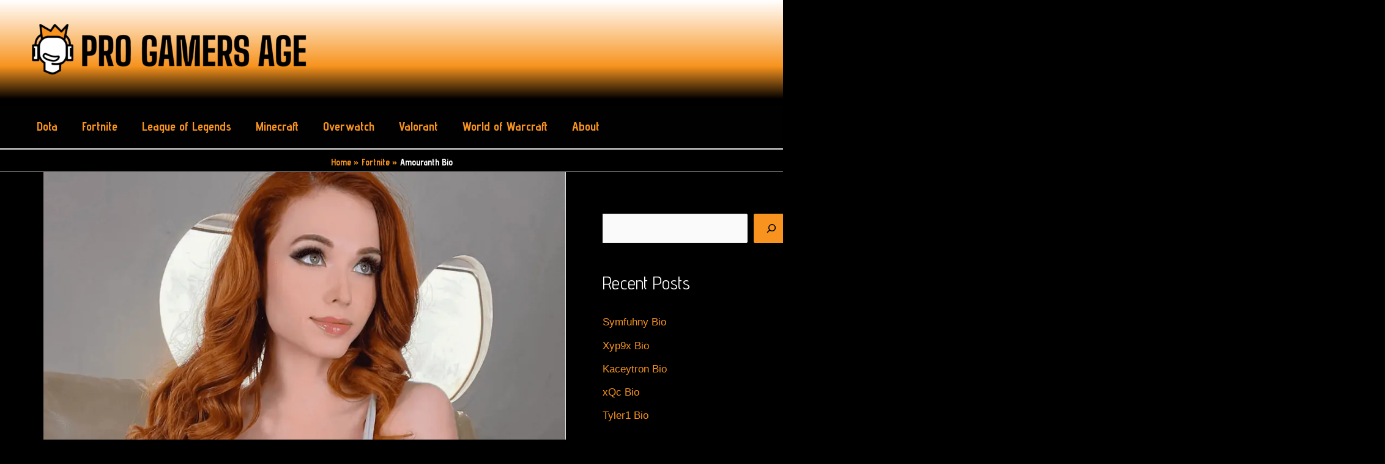

--- FILE ---
content_type: text/html; charset=UTF-8
request_url: https://progamersage.com/fortnite/amouranth-bio/
body_size: 54550
content:
<!DOCTYPE html>
<html lang="en-US" prefix="og: https://ogp.me/ns#">
<head><meta charset="UTF-8"><script>if(navigator.userAgent.match(/MSIE|Internet Explorer/i)||navigator.userAgent.match(/Trident\/7\..*?rv:11/i)){var href=document.location.href;if(!href.match(/[?&]nowprocket/)){if(href.indexOf("?")==-1){if(href.indexOf("#")==-1){document.location.href=href+"?nowprocket=1"}else{document.location.href=href.replace("#","?nowprocket=1#")}}else{if(href.indexOf("#")==-1){document.location.href=href+"&nowprocket=1"}else{document.location.href=href.replace("#","&nowprocket=1#")}}}}</script><script>class RocketLazyLoadScripts{constructor(){this.v="1.2.4",this.triggerEvents=["keydown","mousedown","mousemove","touchmove","touchstart","touchend","wheel"],this.userEventHandler=this._triggerListener.bind(this),this.touchStartHandler=this._onTouchStart.bind(this),this.touchMoveHandler=this._onTouchMove.bind(this),this.touchEndHandler=this._onTouchEnd.bind(this),this.clickHandler=this._onClick.bind(this),this.interceptedClicks=[],window.addEventListener("pageshow",t=>{this.persisted=t.persisted}),window.addEventListener("DOMContentLoaded",()=>{this._preconnect3rdParties()}),this.delayedScripts={normal:[],async:[],defer:[]},this.trash=[],this.allJQueries=[]}_addUserInteractionListener(t){if(document.hidden){t._triggerListener();return}this.triggerEvents.forEach(e=>window.addEventListener(e,t.userEventHandler,{passive:!0})),window.addEventListener("touchstart",t.touchStartHandler,{passive:!0}),window.addEventListener("mousedown",t.touchStartHandler),document.addEventListener("visibilitychange",t.userEventHandler)}_removeUserInteractionListener(){this.triggerEvents.forEach(t=>window.removeEventListener(t,this.userEventHandler,{passive:!0})),document.removeEventListener("visibilitychange",this.userEventHandler)}_onTouchStart(t){"HTML"!==t.target.tagName&&(window.addEventListener("touchend",this.touchEndHandler),window.addEventListener("mouseup",this.touchEndHandler),window.addEventListener("touchmove",this.touchMoveHandler,{passive:!0}),window.addEventListener("mousemove",this.touchMoveHandler),t.target.addEventListener("click",this.clickHandler),this._renameDOMAttribute(t.target,"onclick","rocket-onclick"),this._pendingClickStarted())}_onTouchMove(t){window.removeEventListener("touchend",this.touchEndHandler),window.removeEventListener("mouseup",this.touchEndHandler),window.removeEventListener("touchmove",this.touchMoveHandler,{passive:!0}),window.removeEventListener("mousemove",this.touchMoveHandler),t.target.removeEventListener("click",this.clickHandler),this._renameDOMAttribute(t.target,"rocket-onclick","onclick"),this._pendingClickFinished()}_onTouchEnd(){window.removeEventListener("touchend",this.touchEndHandler),window.removeEventListener("mouseup",this.touchEndHandler),window.removeEventListener("touchmove",this.touchMoveHandler,{passive:!0}),window.removeEventListener("mousemove",this.touchMoveHandler)}_onClick(t){t.target.removeEventListener("click",this.clickHandler),this._renameDOMAttribute(t.target,"rocket-onclick","onclick"),this.interceptedClicks.push(t),t.preventDefault(),t.stopPropagation(),t.stopImmediatePropagation(),this._pendingClickFinished()}_replayClicks(){window.removeEventListener("touchstart",this.touchStartHandler,{passive:!0}),window.removeEventListener("mousedown",this.touchStartHandler),this.interceptedClicks.forEach(t=>{t.target.dispatchEvent(new MouseEvent("click",{view:t.view,bubbles:!0,cancelable:!0}))})}_waitForPendingClicks(){return new Promise(t=>{this._isClickPending?this._pendingClickFinished=t:t()})}_pendingClickStarted(){this._isClickPending=!0}_pendingClickFinished(){this._isClickPending=!1}_renameDOMAttribute(t,e,r){t.hasAttribute&&t.hasAttribute(e)&&(event.target.setAttribute(r,event.target.getAttribute(e)),event.target.removeAttribute(e))}_triggerListener(){this._removeUserInteractionListener(this),"loading"===document.readyState?document.addEventListener("DOMContentLoaded",this._loadEverythingNow.bind(this)):this._loadEverythingNow()}_preconnect3rdParties(){let t=[];document.querySelectorAll("script[type=rocketlazyloadscript][data-rocket-src]").forEach(e=>{let r=e.getAttribute("data-rocket-src");if(r&&0!==r.indexOf("data:")){0===r.indexOf("//")&&(r=location.protocol+r);try{let i=new URL(r).origin;i!==location.origin&&t.push({src:i,crossOrigin:e.crossOrigin||"module"===e.getAttribute("data-rocket-type")})}catch(n){}}}),t=[...new Map(t.map(t=>[JSON.stringify(t),t])).values()],this._batchInjectResourceHints(t,"preconnect")}async _loadEverythingNow(){this.lastBreath=Date.now(),this._delayEventListeners(),this._delayJQueryReady(this),this._handleDocumentWrite(),this._registerAllDelayedScripts(),this._preloadAllScripts(),await this._loadScriptsFromList(this.delayedScripts.normal),await this._loadScriptsFromList(this.delayedScripts.defer),await this._loadScriptsFromList(this.delayedScripts.async);try{await this._triggerDOMContentLoaded(),await this._pendingWebpackRequests(this),await this._triggerWindowLoad()}catch(t){console.error(t)}window.dispatchEvent(new Event("rocket-allScriptsLoaded")),this._waitForPendingClicks().then(()=>{this._replayClicks()}),this._emptyTrash()}_registerAllDelayedScripts(){document.querySelectorAll("script[type=rocketlazyloadscript]").forEach(t=>{t.hasAttribute("data-rocket-src")?t.hasAttribute("async")&&!1!==t.async?this.delayedScripts.async.push(t):t.hasAttribute("defer")&&!1!==t.defer||"module"===t.getAttribute("data-rocket-type")?this.delayedScripts.defer.push(t):this.delayedScripts.normal.push(t):this.delayedScripts.normal.push(t)})}async _transformScript(t){if(await this._littleBreath(),!0===t.noModule&&"noModule"in HTMLScriptElement.prototype){t.setAttribute("data-rocket-status","skipped");return}return new Promise(navigator.userAgent.indexOf("Firefox/")>0||""===navigator.vendor?e=>{let r=document.createElement("script");[...t.attributes].forEach(t=>{let e=t.nodeName;"type"!==e&&("data-rocket-type"===e&&(e="type"),"data-rocket-src"===e&&(e="src"),r.setAttribute(e,t.nodeValue))}),t.text&&(r.text=t.text),r.hasAttribute("src")?(r.addEventListener("load",e),r.addEventListener("error",e)):(r.text=t.text,e());try{t.parentNode.replaceChild(r,t)}catch(i){e()}}:e=>{function r(){t.setAttribute("data-rocket-status","failed"),e()}try{let i=t.getAttribute("data-rocket-type"),n=t.getAttribute("data-rocket-src");i?(t.type=i,t.removeAttribute("data-rocket-type")):t.removeAttribute("type"),t.addEventListener("load",function r(){t.setAttribute("data-rocket-status","executed"),e()}),t.addEventListener("error",r),n?(t.removeAttribute("data-rocket-src"),t.src=n):t.src="data:text/javascript;base64,"+window.btoa(unescape(encodeURIComponent(t.text)))}catch(s){r()}})}async _loadScriptsFromList(t){let e=t.shift();return e&&e.isConnected?(await this._transformScript(e),this._loadScriptsFromList(t)):Promise.resolve()}_preloadAllScripts(){this._batchInjectResourceHints([...this.delayedScripts.normal,...this.delayedScripts.defer,...this.delayedScripts.async],"preload")}_batchInjectResourceHints(t,e){var r=document.createDocumentFragment();t.forEach(t=>{let i=t.getAttribute&&t.getAttribute("data-rocket-src")||t.src;if(i){let n=document.createElement("link");n.href=i,n.rel=e,"preconnect"!==e&&(n.as="script"),t.getAttribute&&"module"===t.getAttribute("data-rocket-type")&&(n.crossOrigin=!0),t.crossOrigin&&(n.crossOrigin=t.crossOrigin),t.integrity&&(n.integrity=t.integrity),r.appendChild(n),this.trash.push(n)}}),document.head.appendChild(r)}_delayEventListeners(){let t={};function e(e,r){!function e(r){!t[r]&&(t[r]={originalFunctions:{add:r.addEventListener,remove:r.removeEventListener},eventsToRewrite:[]},r.addEventListener=function(){arguments[0]=i(arguments[0]),t[r].originalFunctions.add.apply(r,arguments)},r.removeEventListener=function(){arguments[0]=i(arguments[0]),t[r].originalFunctions.remove.apply(r,arguments)});function i(e){return t[r].eventsToRewrite.indexOf(e)>=0?"rocket-"+e:e}}(e),t[e].eventsToRewrite.push(r)}function r(t,e){let r=t[e];Object.defineProperty(t,e,{get:()=>r||function(){},set(i){t["rocket"+e]=r=i}})}e(document,"DOMContentLoaded"),e(window,"DOMContentLoaded"),e(window,"load"),e(window,"pageshow"),e(document,"readystatechange"),r(document,"onreadystatechange"),r(window,"onload"),r(window,"onpageshow")}_delayJQueryReady(t){let e;function r(t){return t.split(" ").map(t=>"load"===t||0===t.indexOf("load.")?"rocket-jquery-load":t).join(" ")}function i(i){if(i&&i.fn&&!t.allJQueries.includes(i)){i.fn.ready=i.fn.init.prototype.ready=function(e){return t.domReadyFired?e.bind(document)(i):document.addEventListener("rocket-DOMContentLoaded",()=>e.bind(document)(i)),i([])};let n=i.fn.on;i.fn.on=i.fn.init.prototype.on=function(){return this[0]===window&&("string"==typeof arguments[0]||arguments[0]instanceof String?arguments[0]=r(arguments[0]):"object"==typeof arguments[0]&&Object.keys(arguments[0]).forEach(t=>{let e=arguments[0][t];delete arguments[0][t],arguments[0][r(t)]=e})),n.apply(this,arguments),this},t.allJQueries.push(i)}e=i}i(window.jQuery),Object.defineProperty(window,"jQuery",{get:()=>e,set(t){i(t)}})}async _pendingWebpackRequests(t){let e=document.querySelector("script[data-webpack]");async function r(){return new Promise(t=>{e.addEventListener("load",t),e.addEventListener("error",t)})}e&&(await r(),await t._requestAnimFrame(),await t._pendingWebpackRequests(t))}async _triggerDOMContentLoaded(){this.domReadyFired=!0,await this._littleBreath(),document.dispatchEvent(new Event("rocket-DOMContentLoaded")),await this._littleBreath(),window.dispatchEvent(new Event("rocket-DOMContentLoaded")),await this._littleBreath(),document.dispatchEvent(new Event("rocket-readystatechange")),await this._littleBreath(),document.rocketonreadystatechange&&document.rocketonreadystatechange()}async _triggerWindowLoad(){await this._littleBreath(),window.dispatchEvent(new Event("rocket-load")),await this._littleBreath(),window.rocketonload&&window.rocketonload(),await this._littleBreath(),this.allJQueries.forEach(t=>t(window).trigger("rocket-jquery-load")),await this._littleBreath();let t=new Event("rocket-pageshow");t.persisted=this.persisted,window.dispatchEvent(t),await this._littleBreath(),window.rocketonpageshow&&window.rocketonpageshow({persisted:this.persisted})}_handleDocumentWrite(){let t=new Map;document.write=document.writeln=function(e){let r=document.currentScript;r||console.error("WPRocket unable to document.write this: "+e);let i=document.createRange(),n=r.parentElement,s=t.get(r);void 0===s&&(s=r.nextSibling,t.set(r,s));let a=document.createDocumentFragment();i.setStart(a,0),a.appendChild(i.createContextualFragment(e)),n.insertBefore(a,s)}}async _littleBreath(){Date.now()-this.lastBreath>45&&(await this._requestAnimFrame(),this.lastBreath=Date.now())}async _requestAnimFrame(){return document.hidden?new Promise(t=>setTimeout(t)):new Promise(t=>requestAnimationFrame(t))}_emptyTrash(){this.trash.forEach(t=>t.remove())}static run(){let t=new RocketLazyLoadScripts;t._addUserInteractionListener(t)}}RocketLazyLoadScripts.run();</script>

<meta name="viewport" content="width=device-width, initial-scale=1">
	 <link rel="profile" href="https://gmpg.org/xfn/11"> 
	 
<!-- Search Engine Optimization by Rank Math PRO - https://rankmath.com/ -->
<title>Amouranth Bio - Pro Gamers Age</title><link rel="preload" as="style" href="https://fonts.googleapis.com/css?family=Advent%20Pro%3A600%2C%2C700&#038;display=swap" /><link rel="stylesheet" href="https://fonts.googleapis.com/css?family=Advent%20Pro%3A600%2C%2C700&#038;display=swap" media="print" onload="this.media='all'" /><noscript><link rel="stylesheet" href="https://fonts.googleapis.com/css?family=Advent%20Pro%3A600%2C%2C700&#038;display=swap" /></noscript>
<meta name="description" content="In this Amouranth bio, I&#039;ll talk about various aspects of Amouranth&#039;s life, including her early life, family, career, gaming setup, revenue streams, and merch."/>
<meta name="robots" content="index, follow, max-snippet:-1, max-video-preview:-1, max-image-preview:large"/>
<link rel="canonical" href="https://progamersage.com/fortnite/amouranth-bio/" />
<meta property="og:locale" content="en_US" />
<meta property="og:type" content="article" />
<meta property="og:title" content="Amouranth Bio - Pro Gamers Age" />
<meta property="og:description" content="In this Amouranth bio, I&#039;ll talk about various aspects of Amouranth&#039;s life, including her early life, family, career, gaming setup, revenue streams, and merch." />
<meta property="og:url" content="https://progamersage.com/fortnite/amouranth-bio/" />
<meta property="og:site_name" content="Pro Gamers Age" />
<meta property="article:section" content="Fortnite" />
<meta property="og:updated_time" content="2023-10-18T14:41:43-04:00" />
<meta property="og:image" content="https://progamersage.com/wp-content/uploads/2022/07/Amouranth-Bio.png" />
<meta property="og:image:secure_url" content="https://progamersage.com/wp-content/uploads/2022/07/Amouranth-Bio.png" />
<meta property="og:image:width" content="965" />
<meta property="og:image:height" content="650" />
<meta property="og:image:alt" content="amouranth bio" />
<meta property="og:image:type" content="image/png" />
<meta property="article:published_time" content="2022-07-29T03:45:43-04:00" />
<meta property="article:modified_time" content="2023-10-18T14:41:43-04:00" />
<meta property="og:video" content="https://www.youtube.com/embed/xLhsI9b6ZAE" />
<meta property="video:duration" content="1654" />
<meta property="og:video" content="https://www.youtube.com/embed/QPzpbqCL5zM" />
<meta property="video:duration" content="1438" />
<meta property="ya:ovs:upload_date" content="2021-12-29" />
<meta property="ya:ovs:allow_embed" content="true" />
<meta name="twitter:card" content="summary_large_image" />
<meta name="twitter:title" content="Amouranth Bio - Pro Gamers Age" />
<meta name="twitter:description" content="In this Amouranth bio, I&#039;ll talk about various aspects of Amouranth&#039;s life, including her early life, family, career, gaming setup, revenue streams, and merch." />
<meta name="twitter:image" content="https://progamersage.com/wp-content/uploads/2022/07/Amouranth-Bio.png" />
<meta name="twitter:label1" content="Written by" />
<meta name="twitter:data1" content="Jodie Chiffey" />
<meta name="twitter:label2" content="Time to read" />
<meta name="twitter:data2" content="20 minutes" />
<script type="application/ld+json" class="rank-math-schema-pro">{"@context":"https://schema.org","@graph":[{"@type":["Person","Organization"],"@id":"https://progamersage.com/#person","name":"Natalia Bickell","logo":{"@type":"ImageObject","@id":"https://progamersage.com/#logo","url":"https://progamersage.com/wp-content/uploads/2022/02/cropped-PGA_color-150x150.png","contentUrl":"https://progamersage.com/wp-content/uploads/2022/02/cropped-PGA_color-150x150.png","caption":"Natalia Bickell","inLanguage":"en-US"},"image":{"@type":"ImageObject","@id":"https://progamersage.com/#logo","url":"https://progamersage.com/wp-content/uploads/2022/02/cropped-PGA_color-150x150.png","contentUrl":"https://progamersage.com/wp-content/uploads/2022/02/cropped-PGA_color-150x150.png","caption":"Natalia Bickell","inLanguage":"en-US"}},{"@type":"WebSite","@id":"https://progamersage.com/#website","url":"https://progamersage.com","name":"Natalia Bickell","publisher":{"@id":"https://progamersage.com/#person"},"inLanguage":"en-US"},{"@type":"ImageObject","@id":"https://progamersage.com/wp-content/uploads/2022/07/Amouranth-Bio.png","url":"https://progamersage.com/wp-content/uploads/2022/07/Amouranth-Bio.png","width":"965","height":"650","inLanguage":"en-US"},{"@type":"BreadcrumbList","@id":"https://progamersage.com/fortnite/amouranth-bio/#breadcrumb","itemListElement":[{"@type":"ListItem","position":"1","item":{"@id":"https://progamersage.com","name":"Home"}},{"@type":"ListItem","position":"2","item":{"@id":"https://progamersage.com/./fortnite/","name":"Fortnite"}},{"@type":"ListItem","position":"3","item":{"@id":"https://progamersage.com/fortnite/amouranth-bio/","name":"Amouranth Bio"}}]},{"@type":"WebPage","@id":"https://progamersage.com/fortnite/amouranth-bio/#webpage","url":"https://progamersage.com/fortnite/amouranth-bio/","name":"Amouranth Bio - Pro Gamers Age","datePublished":"2022-07-29T03:45:43-04:00","dateModified":"2023-10-18T14:41:43-04:00","isPartOf":{"@id":"https://progamersage.com/#website"},"primaryImageOfPage":{"@id":"https://progamersage.com/wp-content/uploads/2022/07/Amouranth-Bio.png"},"inLanguage":"en-US","breadcrumb":{"@id":"https://progamersage.com/fortnite/amouranth-bio/#breadcrumb"}},{"@type":"Person","@id":"https://progamersage.com/author/jodie_chiffeyprogamersage-com/","name":"Jodie Chiffey","url":"https://progamersage.com/author/jodie_chiffeyprogamersage-com/","image":{"@type":"ImageObject","@id":"https://progamersage.com/wp-content/uploads/gravatar/l-p-zojjcd9piayyv9engq24njyiq3xstg2tgmyuoyy.jpg","url":"https://progamersage.com/wp-content/uploads/gravatar/l-p-zojjcd9piayyv9engq24njyiq3xstg2tgmyuoyy.jpg","caption":"Jodie Chiffey","inLanguage":"en-US"}},{"headline":"Amouranth Bio - Pro Gamers Age","description":"In this Amouranth bio, I&#039;ll talk about various aspects of Amouranth&#039;s life, including her early life, family, career, gaming setup, revenue streams, and merch.","datePublished":"2022-07-29T03:45:43-04:00","dateModified":"2023-10-18T14:41:43-04:00","image":{"@id":"https://progamersage.com/wp-content/uploads/2022/07/Amouranth-Bio.png"},"author":{"@id":"https://progamersage.com/author/jodie_chiffeyprogamersage-com/","name":"Jodie Chiffey"},"@type":"BlogPosting","name":"Amouranth Bio - Pro Gamers Age","articleSection":"Fortnite","subjectOf":[{"@type":"FAQPage","mainEntity":[{"@type":"Question","url":"https://progamersage.com/fortnite/amouranth-bio/#faq-question-1659080671917","name":"Question: When did Amouranth join YouTube?\u00a0","acceptedAnswer":{"@type":"Answer","text":"<strong>Answer:</strong> Amouranth created her primary YouTube channel in 2011."}},{"@type":"Question","url":"https://progamersage.com/fortnite/amouranth-bio/#faq-question-1659080678016","name":"Question: Did Amouranth establish an animal sanctuary?\u00a0","acceptedAnswer":{"@type":"Answer","text":"<strong>Answer:</strong> As per my research, Amouranth hasn't started an animal sanctuary yet, but it was one of her dreams that motivated her to venture into content creation. Since she's an animal lover with two dogs and two horses, she has always wanted to save unwanted horses and dogs."}},{"@type":"Question","url":"https://progamersage.com/fortnite/amouranth-bio/#faq-question-1659080687534","name":"Question: What's the value of Amouranth's home in Houston?\u00a0","acceptedAnswer":{"@type":"Answer","text":"<strong>Answer:</strong> I didn't find any data specifying the worth of Amouranth's current house. But based on her <a href=\"https://youtu.be/Bf9PuHfGVCU\">house tour</a>, it's lavish and definitely valued at a great deal of cash."}},{"@type":"Question","url":"https://progamersage.com/fortnite/amouranth-bio/#faq-question-1659080699974","name":"Question: Does Amouranth enjoy working out?\u00a0","acceptedAnswer":{"@type":"Answer","text":"<strong>Answer:</strong> Yes. In fact, she's what I'd describe as a fitness freak because she goes to the gym at least four times every week."}},{"@type":"Question","url":"https://progamersage.com/fortnite/amouranth-bio/#faq-question-1659080716326","name":"Question: Which are Amouranth's leisure pursuits?\u00a0","acceptedAnswer":{"@type":"Answer","text":"<strong>Answer:</strong> Amouranth relishes traveling, and I bet she has other hobbies, though she has kept them under the radar."}}]}],"@id":"https://progamersage.com/fortnite/amouranth-bio/#schema-9207","isPartOf":{"@id":"https://progamersage.com/fortnite/amouranth-bio/#webpage"},"publisher":{"@id":"https://progamersage.com/#person"},"inLanguage":"en-US","mainEntityOfPage":{"@id":"https://progamersage.com/fortnite/amouranth-bio/#webpage"}},{"@type":"VideoObject","name":"Making $1.5M/month on OnlyFans and Twitch: Amouranth | My Life Online","description":"In this episode of My Life Online, we dive into the life of Amouranth, one of the most-watched women on Twitch, who rakes in 1.5 Million Dollars a month. Kai...","uploadDate":"2021-12-29","thumbnailUrl":"https://progamersage.com/wp-content/uploads/2022/07/maxresdefault-17.jpg","embedUrl":"https://www.youtube.com/embed/xLhsI9b6ZAE","duration":"PT27M34S","width":"1280","height":"720","isFamilyFriendly":"True","@id":"https://progamersage.com/fortnite/amouranth-bio/#schema-9208","isPartOf":{"@id":"https://progamersage.com/fortnite/amouranth-bio/#webpage"},"publisher":{"@id":"https://progamersage.com/#person"},"inLanguage":"en-US"},{"@type":"VideoObject","name":"I spent a day with AMOURANTH","description":"I spent a day with Amouranth to learn the truth about one of &quot;the most controversial&quot; streamers on the Internet. Sponsors \u25b8http://betterhelp.com/padilla to g...","uploadDate":"2022-01-19","thumbnailUrl":"https://progamersage.com/wp-content/uploads/2022/07/maxresdefault-18.jpg","embedUrl":"https://www.youtube.com/embed/QPzpbqCL5zM","duration":"PT23M58S","width":"1280","height":"720","isFamilyFriendly":"True","@id":"https://progamersage.com/fortnite/amouranth-bio/#schema-9209","isPartOf":{"@id":"https://progamersage.com/fortnite/amouranth-bio/#webpage"},"publisher":{"@id":"https://progamersage.com/#person"},"inLanguage":"en-US"}]}</script>
<!-- /Rank Math WordPress SEO plugin -->

<link rel='dns-prefetch' href='//www.googletagmanager.com' />
<link rel='dns-prefetch' href='//fonts.googleapis.com' />
<link href='https://fonts.gstatic.com' crossorigin rel='preconnect' />
<link rel="alternate" type="application/rss+xml" title="Pro Gamers Age &raquo; Feed" href="https://progamersage.com/feed/" />
<link rel="alternate" type="application/rss+xml" title="Pro Gamers Age &raquo; Comments Feed" href="https://progamersage.com/comments/feed/" />
<link rel="alternate" type="application/rss+xml" title="Pro Gamers Age &raquo; Amouranth Bio Comments Feed" href="https://progamersage.com/fortnite/amouranth-bio/feed/" />
<style id='wp-img-auto-sizes-contain-inline-css'>
img:is([sizes=auto i],[sizes^="auto," i]){contain-intrinsic-size:3000px 1500px}
/*# sourceURL=wp-img-auto-sizes-contain-inline-css */
</style>
<link rel='stylesheet' id='astra-theme-css-css' href='https://progamersage.com/wp-content/themes/astra/assets/css/minified/main.min.css' media='all' />
<style id='astra-theme-css-inline-css'>
.ast-no-sidebar .entry-content .alignfull {margin-left: calc( -50vw + 50%);margin-right: calc( -50vw + 50%);max-width: 100vw;width: 100vw;}.ast-no-sidebar .entry-content .alignwide {margin-left: calc(-41vw + 50%);margin-right: calc(-41vw + 50%);max-width: unset;width: unset;}.ast-no-sidebar .entry-content .alignfull .alignfull,.ast-no-sidebar .entry-content .alignfull .alignwide,.ast-no-sidebar .entry-content .alignwide .alignfull,.ast-no-sidebar .entry-content .alignwide .alignwide,.ast-no-sidebar .entry-content .wp-block-column .alignfull,.ast-no-sidebar .entry-content .wp-block-column .alignwide{width: 100%;margin-left: auto;margin-right: auto;}.wp-block-gallery,.blocks-gallery-grid {margin: 0;}.wp-block-separator {max-width: 100px;}.wp-block-separator.is-style-wide,.wp-block-separator.is-style-dots {max-width: none;}.entry-content .has-2-columns .wp-block-column:first-child {padding-right: 10px;}.entry-content .has-2-columns .wp-block-column:last-child {padding-left: 10px;}@media (max-width: 782px) {.entry-content .wp-block-columns .wp-block-column {flex-basis: 100%;}.entry-content .has-2-columns .wp-block-column:first-child {padding-right: 0;}.entry-content .has-2-columns .wp-block-column:last-child {padding-left: 0;}}body .entry-content .wp-block-latest-posts {margin-left: 0;}body .entry-content .wp-block-latest-posts li {list-style: none;}.ast-no-sidebar .ast-container .entry-content .wp-block-latest-posts {margin-left: 0;}.ast-header-break-point .entry-content .alignwide {margin-left: auto;margin-right: auto;}.entry-content .blocks-gallery-item img {margin-bottom: auto;}.wp-block-pullquote {border-top: 4px solid #555d66;border-bottom: 4px solid #555d66;color: #40464d;}:root{--ast-container-default-xlg-padding:6.67em;--ast-container-default-lg-padding:5.67em;--ast-container-default-slg-padding:4.34em;--ast-container-default-md-padding:3.34em;--ast-container-default-sm-padding:6.67em;--ast-container-default-xs-padding:2.4em;--ast-container-default-xxs-padding:1.4em;--ast-code-block-background:#EEEEEE;--ast-comment-inputs-background:#FAFAFA;--ast-normal-container-width:1200px;--ast-narrow-container-width:750px;--ast-blog-title-font-weight:normal;--ast-blog-meta-weight:inherit;}html{font-size:106.25%;}a,.page-title{color:#f7931e;}a:hover,a:focus{color:#de7700;}body,button,input,select,textarea,.ast-button,.ast-custom-button{font-family:-apple-system,BlinkMacSystemFont,Segoe UI,Roboto,Oxygen-Sans,Ubuntu,Cantarell,Helvetica Neue,sans-serif;font-weight:inherit;font-size:17px;font-size:1rem;line-height:var(--ast-body-line-height,1.84em);}blockquote{color:#b3b3b3;}h1,.entry-content h1,h2,.entry-content h2,h3,.entry-content h3,h4,.entry-content h4,h5,.entry-content h5,h6,.entry-content h6,.site-title,.site-title a{font-family:'Advent Pro',sans-serif;font-weight:600;}.site-title{font-size:35px;font-size:2.0588235294118rem;display:none;}header .custom-logo-link img{max-width:476px;}.astra-logo-svg{width:476px;}.site-header .site-description{font-size:15px;font-size:0.88235294117647rem;display:none;}.entry-title{font-size:35px;font-size:2.0588235294118rem;}.archive .ast-article-post .ast-article-inner,.blog .ast-article-post .ast-article-inner,.archive .ast-article-post .ast-article-inner:hover,.blog .ast-article-post .ast-article-inner:hover{overflow:hidden;}h1,.entry-content h1{font-size:40px;font-size:2.3529411764706rem;font-family:'Advent Pro',sans-serif;line-height:1.4em;}h2,.entry-content h2{font-size:32px;font-size:1.8823529411765rem;font-family:'Advent Pro',sans-serif;line-height:1.3em;}h3,.entry-content h3{font-size:25px;font-size:1.4705882352941rem;font-family:'Advent Pro',sans-serif;line-height:1.3em;}h4,.entry-content h4{font-size:20px;font-size:1.1764705882353rem;line-height:1.2em;font-family:'Advent Pro',sans-serif;}h5,.entry-content h5{font-size:20px;font-size:1.1764705882353rem;line-height:1.2em;font-family:'Advent Pro',sans-serif;}h6,.entry-content h6{font-size:16px;font-size:0.94117647058824rem;line-height:1.25em;font-family:'Advent Pro',sans-serif;}::selection{background-color:#f7931e;color:#000000;}body,h1,.entry-title a,.entry-content h1,h2,.entry-content h2,h3,.entry-content h3,h4,.entry-content h4,h5,.entry-content h5,h6,.entry-content h6{color:#fefefe;}.tagcloud a:hover,.tagcloud a:focus,.tagcloud a.current-item{color:#000000;border-color:#f7931e;background-color:#f7931e;}input:focus,input[type="text"]:focus,input[type="email"]:focus,input[type="url"]:focus,input[type="password"]:focus,input[type="reset"]:focus,input[type="search"]:focus,textarea:focus{border-color:#f7931e;}input[type="radio"]:checked,input[type=reset],input[type="checkbox"]:checked,input[type="checkbox"]:hover:checked,input[type="checkbox"]:focus:checked,input[type=range]::-webkit-slider-thumb{border-color:#f7931e;background-color:#f7931e;box-shadow:none;}.site-footer a:hover + .post-count,.site-footer a:focus + .post-count{background:#f7931e;border-color:#f7931e;}.single .nav-links .nav-previous,.single .nav-links .nav-next{color:#f7931e;}.entry-meta,.entry-meta *{line-height:1.45;color:#f7931e;}.entry-meta a:not(.ast-button):hover,.entry-meta a:not(.ast-button):hover *,.entry-meta a:not(.ast-button):focus,.entry-meta a:not(.ast-button):focus *,.page-links > .page-link,.page-links .page-link:hover,.post-navigation a:hover{color:#de7700;}#cat option,.secondary .calendar_wrap thead a,.secondary .calendar_wrap thead a:visited{color:#f7931e;}.secondary .calendar_wrap #today,.ast-progress-val span{background:#f7931e;}.secondary a:hover + .post-count,.secondary a:focus + .post-count{background:#f7931e;border-color:#f7931e;}.calendar_wrap #today > a{color:#000000;}.page-links .page-link,.single .post-navigation a{color:#f7931e;}.ast-search-menu-icon .search-form button.search-submit{padding:0 4px;}.ast-search-menu-icon form.search-form{padding-right:0;}.ast-search-menu-icon.slide-search input.search-field{width:0;}.ast-header-search .ast-search-menu-icon.ast-dropdown-active .search-form,.ast-header-search .ast-search-menu-icon.ast-dropdown-active .search-field:focus{transition:all 0.2s;}.search-form input.search-field:focus{outline:none;}.ast-archive-title{color:#ffffff;}.widget-title,.widget .wp-block-heading{font-size:24px;font-size:1.4117647058824rem;color:#ffffff;}.single .ast-author-details .author-title{color:#de7700;}#secondary,#secondary button,#secondary input,#secondary select,#secondary textarea{font-size:17px;font-size:1rem;}.ast-single-post .entry-content a,.ast-comment-content a:not(.ast-comment-edit-reply-wrap a){text-decoration:underline;}.ast-single-post .wp-block-button .wp-block-button__link,.ast-single-post .elementor-button-wrapper .elementor-button,.ast-single-post .entry-content .uagb-tab a,.ast-single-post .entry-content .uagb-ifb-cta a,.ast-single-post .entry-content .wp-block-uagb-buttons a,.ast-single-post .entry-content .uabb-module-content a,.ast-single-post .entry-content .uagb-post-grid a,.ast-single-post .entry-content .uagb-timeline a,.ast-single-post .entry-content .uagb-toc__wrap a,.ast-single-post .entry-content .uagb-taxomony-box a,.ast-single-post .entry-content .woocommerce a,.entry-content .wp-block-latest-posts > li > a,.ast-single-post .entry-content .wp-block-file__button,li.ast-post-filter-single,.ast-single-post .wp-block-buttons .wp-block-button.is-style-outline .wp-block-button__link,.ast-single-post .ast-comment-content .comment-reply-link,.ast-single-post .ast-comment-content .comment-edit-link{text-decoration:none;}.ast-search-menu-icon.slide-search a:focus-visible:focus-visible,.astra-search-icon:focus-visible,#close:focus-visible,a:focus-visible,.ast-menu-toggle:focus-visible,.site .skip-link:focus-visible,.wp-block-loginout input:focus-visible,.wp-block-search.wp-block-search__button-inside .wp-block-search__inside-wrapper,.ast-header-navigation-arrow:focus-visible,.woocommerce .wc-proceed-to-checkout > .checkout-button:focus-visible,.woocommerce .woocommerce-MyAccount-navigation ul li a:focus-visible,.ast-orders-table__row .ast-orders-table__cell:focus-visible,.woocommerce .woocommerce-order-details .order-again > .button:focus-visible,.woocommerce .woocommerce-message a.button.wc-forward:focus-visible,.woocommerce #minus_qty:focus-visible,.woocommerce #plus_qty:focus-visible,a#ast-apply-coupon:focus-visible,.woocommerce .woocommerce-info a:focus-visible,.woocommerce .astra-shop-summary-wrap a:focus-visible,.woocommerce a.wc-forward:focus-visible,#ast-apply-coupon:focus-visible,.woocommerce-js .woocommerce-mini-cart-item a.remove:focus-visible,#close:focus-visible,.button.search-submit:focus-visible,#search_submit:focus,.normal-search:focus-visible{outline-style:dotted;outline-color:inherit;outline-width:thin;}input:focus,input[type="text"]:focus,input[type="email"]:focus,input[type="url"]:focus,input[type="password"]:focus,input[type="reset"]:focus,input[type="search"]:focus,input[type="number"]:focus,textarea:focus,.wp-block-search__input:focus,[data-section="section-header-mobile-trigger"] .ast-button-wrap .ast-mobile-menu-trigger-minimal:focus,.ast-mobile-popup-drawer.active .menu-toggle-close:focus,.woocommerce-ordering select.orderby:focus,#ast-scroll-top:focus,#coupon_code:focus,.woocommerce-page #comment:focus,.woocommerce #reviews #respond input#submit:focus,.woocommerce a.add_to_cart_button:focus,.woocommerce .button.single_add_to_cart_button:focus,.woocommerce .woocommerce-cart-form button:focus,.woocommerce .woocommerce-cart-form__cart-item .quantity .qty:focus,.woocommerce .woocommerce-billing-fields .woocommerce-billing-fields__field-wrapper .woocommerce-input-wrapper > .input-text:focus,.woocommerce #order_comments:focus,.woocommerce #place_order:focus,.woocommerce .woocommerce-address-fields .woocommerce-address-fields__field-wrapper .woocommerce-input-wrapper > .input-text:focus,.woocommerce .woocommerce-MyAccount-content form button:focus,.woocommerce .woocommerce-MyAccount-content .woocommerce-EditAccountForm .woocommerce-form-row .woocommerce-Input.input-text:focus,.woocommerce .ast-woocommerce-container .woocommerce-pagination ul.page-numbers li a:focus,body #content .woocommerce form .form-row .select2-container--default .select2-selection--single:focus,#ast-coupon-code:focus,.woocommerce.woocommerce-js .quantity input[type=number]:focus,.woocommerce-js .woocommerce-mini-cart-item .quantity input[type=number]:focus,.woocommerce p#ast-coupon-trigger:focus{border-style:dotted;border-color:inherit;border-width:thin;}input{outline:none;}.ast-logo-title-inline .site-logo-img{padding-right:1em;}.site-logo-img img{ transition:all 0.2s linear;}body .ast-oembed-container *{position:absolute;top:0;width:100%;height:100%;left:0;}.ast-single-post-featured-section + article {margin-top: 2em;}.site-content .ast-single-post-featured-section img {width: 100%;overflow: hidden;object-fit: cover;}.site > .ast-single-related-posts-container {margin-top: 0;}@media (min-width: 922px) {.ast-desktop .ast-container--narrow {max-width: var(--ast-narrow-container-width);margin: 0 auto;}}#secondary {margin: 4em 0 2.5em;word-break: break-word;line-height: 2;}#secondary li {margin-bottom: 0.25em;}#secondary li:last-child {margin-bottom: 0;}@media (max-width: 768px) {.js_active .ast-plain-container.ast-single-post #secondary {margin-top: 1.5em;}}.ast-separate-container.ast-two-container #secondary .widget {background-color: #fff;padding: 2em;margin-bottom: 2em;}@media (min-width: 993px) {.ast-left-sidebar #secondary {padding-right: 60px;}.ast-right-sidebar #secondary {padding-left: 60px;}}@media (max-width: 993px) {.ast-right-sidebar #secondary {padding-left: 30px;}.ast-left-sidebar #secondary {padding-right: 30px;}}@media (max-width:921px){#ast-desktop-header{display:none;}}@media (min-width:922px){#ast-mobile-header{display:none;}}.wp-block-buttons.aligncenter{justify-content:center;}@media (max-width:921px){.ast-theme-transparent-header #primary,.ast-theme-transparent-header #secondary{padding:0;}}@media (max-width:921px){.ast-plain-container.ast-no-sidebar #primary{padding:0;}}.ast-plain-container.ast-no-sidebar #primary{margin-top:0;margin-bottom:0;}.ast-separate-container.ast-single-post.ast-right-sidebar #primary,.ast-separate-container.ast-single-post.ast-left-sidebar #primary,.ast-separate-container.ast-single-post #primary,.ast-plain-container.ast-single-post #primary,.ast-narrow-container.ast-single-post #primary{margin-top:0px;margin-bottom:0px;}.ast-left-sidebar.ast-single-post #primary,.ast-right-sidebar.ast-single-post #primary,.ast-separate-container.ast-single-post.ast-right-sidebar #primary,.ast-separate-container.ast-single-post.ast-left-sidebar #primary,.ast-separate-container.ast-single-post #primary,.ast-narrow-container.ast-single-post #primary{padding-left:0px;padding-right:0px;}.ast-separate-container #primary,.ast-narrow-container #primary{padding-top:0px;}.ast-separate-container #primary,.ast-narrow-container #primary{padding-bottom:0px;}@media (min-width:1200px){.wp-block-group .has-background{padding:20px;}}@media (min-width:1200px){.ast-plain-container.ast-right-sidebar .entry-content .wp-block-group.alignwide,.ast-plain-container.ast-left-sidebar .entry-content .wp-block-group.alignwide,.ast-plain-container.ast-right-sidebar .entry-content .wp-block-group.alignfull,.ast-plain-container.ast-left-sidebar .entry-content .wp-block-group.alignfull{padding-left:20px;padding-right:20px;}}@media (min-width:1200px){.wp-block-cover-image.alignwide .wp-block-cover__inner-container,.wp-block-cover.alignwide .wp-block-cover__inner-container,.wp-block-cover-image.alignfull .wp-block-cover__inner-container,.wp-block-cover.alignfull .wp-block-cover__inner-container{width:100%;}}.wp-block-columns{margin-bottom:unset;}.wp-block-image.size-full{margin:2rem 0;}.wp-block-separator.has-background{padding:0;}.wp-block-gallery{margin-bottom:1.6em;}.wp-block-group{padding-top:4em;padding-bottom:4em;}.wp-block-group__inner-container .wp-block-columns:last-child,.wp-block-group__inner-container :last-child,.wp-block-table table{margin-bottom:0;}.blocks-gallery-grid{width:100%;}.wp-block-navigation-link__content{padding:5px 0;}.wp-block-group .wp-block-group .has-text-align-center,.wp-block-group .wp-block-column .has-text-align-center{max-width:100%;}.has-text-align-center{margin:0 auto;}@media (max-width:1200px){.wp-block-group{padding:3em;}.wp-block-group .wp-block-group{padding:1.5em;}.wp-block-columns,.wp-block-column{margin:1rem 0;}}@media (min-width:921px){.wp-block-columns .wp-block-group{padding:2em;}}@media (max-width:544px){.wp-block-cover-image .wp-block-cover__inner-container,.wp-block-cover .wp-block-cover__inner-container{width:unset;}.wp-block-cover,.wp-block-cover-image{padding:2em 0;}.wp-block-group,.wp-block-cover{padding:2em;}.wp-block-media-text__media img,.wp-block-media-text__media video{width:unset;max-width:100%;}.wp-block-media-text.has-background .wp-block-media-text__content{padding:1em;}}.wp-block-image.aligncenter{margin-left:auto;margin-right:auto;}.wp-block-table.aligncenter{margin-left:auto;margin-right:auto;}@media (min-width:544px){.entry-content .wp-block-media-text.has-media-on-the-right .wp-block-media-text__content{padding:0 8% 0 0;}.entry-content .wp-block-media-text .wp-block-media-text__content{padding:0 0 0 8%;}.ast-plain-container .site-content .entry-content .has-custom-content-position.is-position-bottom-left > *,.ast-plain-container .site-content .entry-content .has-custom-content-position.is-position-bottom-right > *,.ast-plain-container .site-content .entry-content .has-custom-content-position.is-position-top-left > *,.ast-plain-container .site-content .entry-content .has-custom-content-position.is-position-top-right > *,.ast-plain-container .site-content .entry-content .has-custom-content-position.is-position-center-right > *,.ast-plain-container .site-content .entry-content .has-custom-content-position.is-position-center-left > *{margin:0;}}@media (max-width:544px){.entry-content .wp-block-media-text .wp-block-media-text__content{padding:8% 0;}.wp-block-media-text .wp-block-media-text__media img{width:auto;max-width:100%;}}.wp-block-button.is-style-outline .wp-block-button__link{border-color:#f7931e;}div.wp-block-button.is-style-outline > .wp-block-button__link:not(.has-text-color),div.wp-block-button.wp-block-button__link.is-style-outline:not(.has-text-color){color:#f7931e;}.wp-block-button.is-style-outline .wp-block-button__link:hover,.wp-block-buttons .wp-block-button.is-style-outline .wp-block-button__link:focus,.wp-block-buttons .wp-block-button.is-style-outline > .wp-block-button__link:not(.has-text-color):hover,.wp-block-buttons .wp-block-button.wp-block-button__link.is-style-outline:not(.has-text-color):hover{color:#000000;background-color:#de7700;border-color:#de7700;}.post-page-numbers.current .page-link,.ast-pagination .page-numbers.current{color:#000000;border-color:#f7931e;background-color:#f7931e;}@media (min-width:544px){.entry-content > .alignleft{margin-right:20px;}.entry-content > .alignright{margin-left:20px;}}.wp-block-button.is-style-outline .wp-block-button__link.wp-element-button,.ast-outline-button{border-color:#f7931e;font-family:inherit;font-weight:inherit;line-height:1em;}.wp-block-buttons .wp-block-button.is-style-outline > .wp-block-button__link:not(.has-text-color),.wp-block-buttons .wp-block-button.wp-block-button__link.is-style-outline:not(.has-text-color),.ast-outline-button{color:#f7931e;}.wp-block-button.is-style-outline .wp-block-button__link:hover,.wp-block-buttons .wp-block-button.is-style-outline .wp-block-button__link:focus,.wp-block-buttons .wp-block-button.is-style-outline > .wp-block-button__link:not(.has-text-color):hover,.wp-block-buttons .wp-block-button.wp-block-button__link.is-style-outline:not(.has-text-color):hover,.ast-outline-button:hover,.ast-outline-button:focus{color:#000000;background-color:#de7700;border-color:#de7700;}.entry-content[ast-blocks-layout] > figure{margin-bottom:1em;}@media (max-width:921px){.ast-separate-container #primary,.ast-separate-container #secondary{padding:1.5em 0;}#primary,#secondary{padding:1.5em 0;margin:0;}.ast-left-sidebar #content > .ast-container{display:flex;flex-direction:column-reverse;width:100%;}.ast-separate-container .ast-article-post,.ast-separate-container .ast-article-single{padding:1.5em 2.14em;}.ast-author-box img.avatar{margin:20px 0 0 0;}}@media (max-width:921px){#secondary.secondary{padding-top:0;}.ast-separate-container.ast-right-sidebar #secondary{padding-left:1em;padding-right:1em;}.ast-separate-container.ast-two-container #secondary{padding-left:0;padding-right:0;}.ast-page-builder-template .entry-header #secondary,.ast-page-builder-template #secondary{margin-top:1.5em;}}@media (max-width:921px){.ast-right-sidebar #primary{padding-right:0;}.ast-page-builder-template.ast-left-sidebar #secondary,.ast-page-builder-template.ast-right-sidebar #secondary{padding-right:20px;padding-left:20px;}.ast-right-sidebar #secondary,.ast-left-sidebar #primary{padding-left:0;}.ast-left-sidebar #secondary{padding-right:0;}}@media (min-width:922px){.ast-separate-container.ast-right-sidebar #primary,.ast-separate-container.ast-left-sidebar #primary{border:0;}.search-no-results.ast-separate-container #primary{margin-bottom:4em;}}@media (min-width:922px){.ast-right-sidebar #primary{border-right:1px solid var(--ast-border-color);}.ast-left-sidebar #primary{border-left:1px solid var(--ast-border-color);}.ast-right-sidebar #secondary{border-left:1px solid var(--ast-border-color);margin-left:-1px;}.ast-left-sidebar #secondary{border-right:1px solid var(--ast-border-color);margin-right:-1px;}.ast-separate-container.ast-two-container.ast-right-sidebar #secondary{padding-left:30px;padding-right:0;}.ast-separate-container.ast-two-container.ast-left-sidebar #secondary{padding-right:30px;padding-left:0;}.ast-separate-container.ast-right-sidebar #secondary,.ast-separate-container.ast-left-sidebar #secondary{border:0;margin-left:auto;margin-right:auto;}.ast-separate-container.ast-two-container #secondary .widget:last-child{margin-bottom:0;}}.wp-block-button .wp-block-button__link{color:#000000;}.wp-block-button .wp-block-button__link:hover,.wp-block-button .wp-block-button__link:focus{color:#000000;background-color:#de7700;border-color:#de7700;}.elementor-widget-heading h1.elementor-heading-title{line-height:1.4em;}.elementor-widget-heading h2.elementor-heading-title{line-height:1.3em;}.elementor-widget-heading h3.elementor-heading-title{line-height:1.3em;}.elementor-widget-heading h4.elementor-heading-title{line-height:1.2em;}.elementor-widget-heading h5.elementor-heading-title{line-height:1.2em;}.elementor-widget-heading h6.elementor-heading-title{line-height:1.25em;}.wp-block-button .wp-block-button__link{border-color:#f7931e;background-color:#f7931e;color:#000000;font-family:inherit;font-weight:inherit;line-height:1em;padding-top:15px;padding-right:30px;padding-bottom:15px;padding-left:30px;}@media (max-width:921px){.wp-block-button .wp-block-button__link{padding-top:14px;padding-right:28px;padding-bottom:14px;padding-left:28px;}}@media (max-width:544px){.wp-block-button .wp-block-button__link{padding-top:12px;padding-right:24px;padding-bottom:12px;padding-left:24px;}}.menu-toggle,button,.ast-button,.ast-custom-button,.button,input#submit,input[type="button"],input[type="submit"],input[type="reset"],form[CLASS*="wp-block-search__"].wp-block-search .wp-block-search__inside-wrapper .wp-block-search__button,body .wp-block-file .wp-block-file__button{border-style:solid;border-top-width:0;border-right-width:0;border-left-width:0;border-bottom-width:0;color:#000000;border-color:#f7931e;background-color:#f7931e;padding-top:15px;padding-right:30px;padding-bottom:15px;padding-left:30px;font-family:inherit;font-weight:inherit;line-height:1em;}button:focus,.menu-toggle:hover,button:hover,.ast-button:hover,.ast-custom-button:hover .button:hover,.ast-custom-button:hover ,input[type=reset]:hover,input[type=reset]:focus,input#submit:hover,input#submit:focus,input[type="button"]:hover,input[type="button"]:focus,input[type="submit"]:hover,input[type="submit"]:focus,form[CLASS*="wp-block-search__"].wp-block-search .wp-block-search__inside-wrapper .wp-block-search__button:hover,form[CLASS*="wp-block-search__"].wp-block-search .wp-block-search__inside-wrapper .wp-block-search__button:focus,body .wp-block-file .wp-block-file__button:hover,body .wp-block-file .wp-block-file__button:focus{color:#000000;background-color:#de7700;border-color:#de7700;}@media (max-width:921px){.menu-toggle,button,.ast-button,.ast-custom-button,.button,input#submit,input[type="button"],input[type="submit"],input[type="reset"],form[CLASS*="wp-block-search__"].wp-block-search .wp-block-search__inside-wrapper .wp-block-search__button,body .wp-block-file .wp-block-file__button{padding-top:14px;padding-right:28px;padding-bottom:14px;padding-left:28px;}}@media (max-width:544px){.menu-toggle,button,.ast-button,.ast-custom-button,.button,input#submit,input[type="button"],input[type="submit"],input[type="reset"],form[CLASS*="wp-block-search__"].wp-block-search .wp-block-search__inside-wrapper .wp-block-search__button,body .wp-block-file .wp-block-file__button{padding-top:12px;padding-right:24px;padding-bottom:12px;padding-left:24px;}}@media (max-width:921px){.ast-mobile-header-stack .main-header-bar .ast-search-menu-icon{display:inline-block;}.ast-header-break-point.ast-header-custom-item-outside .ast-mobile-header-stack .main-header-bar .ast-search-icon{margin:0;}.ast-comment-avatar-wrap img{max-width:2.5em;}.ast-comment-meta{padding:0 1.8888em 1.3333em;}.ast-separate-container .ast-comment-list li.depth-1{padding:1.5em 2.14em;}.ast-separate-container .comment-respond{padding:2em 2.14em;}}@media (min-width:544px){.ast-container{max-width:100%;}}@media (max-width:544px){.ast-separate-container .ast-article-post,.ast-separate-container .ast-article-single,.ast-separate-container .comments-title,.ast-separate-container .ast-archive-description{padding:1.5em 1em;}.ast-separate-container #content .ast-container{padding-left:0.54em;padding-right:0.54em;}.ast-separate-container .ast-comment-list .bypostauthor{padding:.5em;}.ast-search-menu-icon.ast-dropdown-active .search-field{width:170px;}.ast-separate-container #secondary{padding-top:0;}.ast-separate-container.ast-two-container #secondary .widget{margin-bottom:1.5em;padding-left:1em;padding-right:1em;}}body,.ast-separate-container{background-color:#000000;;background-image:none;;}.entry-content > .wp-block-group,.entry-content > .wp-block-media-text,.entry-content > .wp-block-cover,.entry-content > .wp-block-columns{max-width:58em;width:calc(100% - 4em);margin-left:auto;margin-right:auto;}.entry-content [class*="__inner-container"] > .alignfull{max-width:100%;margin-left:0;margin-right:0;}.entry-content [class*="__inner-container"] > *:not(.alignwide):not(.alignfull):not(.alignleft):not(.alignright){margin-left:auto;margin-right:auto;}.entry-content [class*="__inner-container"] > *:not(.alignwide):not(p):not(.alignfull):not(.alignleft):not(.alignright):not(.is-style-wide):not(iframe){max-width:50rem;width:100%;}@media (min-width:921px){.entry-content > .wp-block-group.alignwide.has-background,.entry-content > .wp-block-group.alignfull.has-background,.entry-content > .wp-block-cover.alignwide,.entry-content > .wp-block-cover.alignfull,.entry-content > .wp-block-columns.has-background.alignwide,.entry-content > .wp-block-columns.has-background.alignfull{margin-top:0;margin-bottom:0;padding:6em 4em;}.entry-content > .wp-block-columns.has-background{margin-bottom:0;}}@media (min-width:1200px){.entry-content .alignfull p{max-width:1200px;}.entry-content .alignfull{max-width:100%;width:100%;}.ast-page-builder-template .entry-content .alignwide,.entry-content [class*="__inner-container"] > .alignwide{max-width:1200px;margin-left:0;margin-right:0;}.entry-content .alignfull [class*="__inner-container"] > .alignwide{max-width:80rem;}}@media (min-width:545px){.site-main .entry-content > .alignwide{margin:0 auto;}.wp-block-group.has-background,.entry-content > .wp-block-cover,.entry-content > .wp-block-columns.has-background{padding:4em;margin-top:0;margin-bottom:0;}.entry-content .wp-block-media-text.alignfull .wp-block-media-text__content,.entry-content .wp-block-media-text.has-background .wp-block-media-text__content{padding:0 8%;}}@media (max-width:921px){.widget-title{font-size:22px;font-size:1.375rem;}body,button,input,select,textarea,.ast-button,.ast-custom-button{font-size:16px;font-size:0.94117647058824rem;}#secondary,#secondary button,#secondary input,#secondary select,#secondary textarea{font-size:16px;font-size:0.94117647058824rem;}.site-title{display:none;}.site-header .site-description{display:none;}h1,.entry-content h1{font-size:30px;}h2,.entry-content h2{font-size:32px;}h3,.entry-content h3{font-size:25px;}h4,.entry-content h4{font-size:20px;font-size:1.1764705882353rem;}}@media (max-width:544px){.site-title{display:none;}.site-header .site-description{display:none;}h1,.entry-content h1{font-size:30px;}h2,.entry-content h2{font-size:25px;}h3,.entry-content h3{font-size:20px;}header .custom-logo-link img,.ast-header-break-point .site-branding img,.ast-header-break-point .custom-logo-link img{max-width:164px;}.astra-logo-svg{width:164px;}.ast-header-break-point .site-logo-img .custom-mobile-logo-link img{max-width:164px;}}@media (max-width:544px){html{font-size:96.9%;}}@media (min-width:922px){.ast-container{max-width:1240px;}}@media (min-width:922px){.site-content .ast-container{display:flex;}}@media (max-width:921px){.site-content .ast-container{flex-direction:column;}}@media (min-width:922px){.blog .site-content > .ast-container,.archive .site-content > .ast-container,.search .site-content > .ast-container{max-width:1200px;}}@media (min-width:922px){.single-post .site-content > .ast-container{max-width:1179px;}}@media (min-width:922px){.main-header-menu .sub-menu .menu-item.ast-left-align-sub-menu:hover > .sub-menu,.main-header-menu .sub-menu .menu-item.ast-left-align-sub-menu.focus > .sub-menu{margin-left:-0px;}}.site .comments-area{padding-bottom:3em;}.wp-block-search {margin-bottom: 20px;}.wp-block-site-tagline {margin-top: 20px;}form.wp-block-search .wp-block-search__input,.wp-block-search.wp-block-search__button-inside .wp-block-search__inside-wrapper {border-color: #eaeaea;background: #fafafa;}.wp-block-search.wp-block-search__button-inside .wp-block-search__inside-wrapper .wp-block-search__input:focus,.wp-block-loginout input:focus {outline: thin dotted;}.wp-block-loginout input:focus {border-color: transparent;} form.wp-block-search .wp-block-search__inside-wrapper .wp-block-search__input {padding: 12px;}form.wp-block-search .wp-block-search__button svg {fill: currentColor;width: 20px;height: 20px;}.wp-block-loginout p label {display: block;}.wp-block-loginout p:not(.login-remember):not(.login-submit) input {width: 100%;}.wp-block-loginout .login-remember input {width: 1.1rem;height: 1.1rem;margin: 0 5px 4px 0;vertical-align: middle;}.wp-block-file {display: flex;align-items: center;flex-wrap: wrap;justify-content: space-between;}.wp-block-pullquote {border: none;}.wp-block-pullquote blockquote::before {content: "\201D";font-family: "Helvetica",sans-serif;display: flex;transform: rotate( 180deg );font-size: 6rem;font-style: normal;line-height: 1;font-weight: bold;align-items: center;justify-content: center;}.has-text-align-right > blockquote::before {justify-content: flex-start;}.has-text-align-left > blockquote::before {justify-content: flex-end;}figure.wp-block-pullquote.is-style-solid-color blockquote {max-width: 100%;text-align: inherit;}blockquote {padding: 0 1.2em 1.2em;}.wp-block-button__link {border: 2px solid currentColor;}body .wp-block-file .wp-block-file__button {text-decoration: none;}ul.wp-block-categories-list.wp-block-categories,ul.wp-block-archives-list.wp-block-archives {list-style-type: none;}ul,ol {margin-left: 20px;}figure.alignright figcaption {text-align: right;}:root .has-ast-global-color-0-color{color:var(--ast-global-color-0);}:root .has-ast-global-color-0-background-color{background-color:var(--ast-global-color-0);}:root .wp-block-button .has-ast-global-color-0-color{color:var(--ast-global-color-0);}:root .wp-block-button .has-ast-global-color-0-background-color{background-color:var(--ast-global-color-0);}:root .has-ast-global-color-1-color{color:var(--ast-global-color-1);}:root .has-ast-global-color-1-background-color{background-color:var(--ast-global-color-1);}:root .wp-block-button .has-ast-global-color-1-color{color:var(--ast-global-color-1);}:root .wp-block-button .has-ast-global-color-1-background-color{background-color:var(--ast-global-color-1);}:root .has-ast-global-color-2-color{color:var(--ast-global-color-2);}:root .has-ast-global-color-2-background-color{background-color:var(--ast-global-color-2);}:root .wp-block-button .has-ast-global-color-2-color{color:var(--ast-global-color-2);}:root .wp-block-button .has-ast-global-color-2-background-color{background-color:var(--ast-global-color-2);}:root .has-ast-global-color-3-color{color:var(--ast-global-color-3);}:root .has-ast-global-color-3-background-color{background-color:var(--ast-global-color-3);}:root .wp-block-button .has-ast-global-color-3-color{color:var(--ast-global-color-3);}:root .wp-block-button .has-ast-global-color-3-background-color{background-color:var(--ast-global-color-3);}:root .has-ast-global-color-4-color{color:var(--ast-global-color-4);}:root .has-ast-global-color-4-background-color{background-color:var(--ast-global-color-4);}:root .wp-block-button .has-ast-global-color-4-color{color:var(--ast-global-color-4);}:root .wp-block-button .has-ast-global-color-4-background-color{background-color:var(--ast-global-color-4);}:root .has-ast-global-color-5-color{color:var(--ast-global-color-5);}:root .has-ast-global-color-5-background-color{background-color:var(--ast-global-color-5);}:root .wp-block-button .has-ast-global-color-5-color{color:var(--ast-global-color-5);}:root .wp-block-button .has-ast-global-color-5-background-color{background-color:var(--ast-global-color-5);}:root .has-ast-global-color-6-color{color:var(--ast-global-color-6);}:root .has-ast-global-color-6-background-color{background-color:var(--ast-global-color-6);}:root .wp-block-button .has-ast-global-color-6-color{color:var(--ast-global-color-6);}:root .wp-block-button .has-ast-global-color-6-background-color{background-color:var(--ast-global-color-6);}:root .has-ast-global-color-7-color{color:var(--ast-global-color-7);}:root .has-ast-global-color-7-background-color{background-color:var(--ast-global-color-7);}:root .wp-block-button .has-ast-global-color-7-color{color:var(--ast-global-color-7);}:root .wp-block-button .has-ast-global-color-7-background-color{background-color:var(--ast-global-color-7);}:root .has-ast-global-color-8-color{color:var(--ast-global-color-8);}:root .has-ast-global-color-8-background-color{background-color:var(--ast-global-color-8);}:root .wp-block-button .has-ast-global-color-8-color{color:var(--ast-global-color-8);}:root .wp-block-button .has-ast-global-color-8-background-color{background-color:var(--ast-global-color-8);}:root{--ast-global-color-0:#0170B9;--ast-global-color-1:#3a3a3a;--ast-global-color-2:#3a3a3a;--ast-global-color-3:#4B4F58;--ast-global-color-4:#F5F5F5;--ast-global-color-5:#FFFFFF;--ast-global-color-6:#E5E5E5;--ast-global-color-7:#424242;--ast-global-color-8:#000000;}:root {--ast-border-color : #dddddd;}.site .site-content #primary{margin-top:0px;margin-bottom:0px;margin-left:0px;margin-right:0px;}.ast-single-entry-banner {-js-display: flex;display: flex;flex-direction: column;justify-content: center;text-align: center;position: relative;background: #eeeeee;}.ast-single-entry-banner[data-banner-layout="layout-1"] {max-width: 1200px;background: inherit;padding: 20px 0;}.ast-single-entry-banner[data-banner-width-type="custom"] {margin: 0 auto;width: 100%;}.ast-single-entry-banner + .site-content .entry-header {margin-bottom: 0;}.site .ast-author-avatar {--ast-author-avatar-size: ;}a.ast-underline-text {text-decoration: underline;}.ast-container > .ast-terms-link {position: relative;display: block;}a.ast-button.ast-badge-tax {padding: 4px 8px;border-radius: 3px;font-size: inherit;}header.entry-header .entry-title{color:unset;}header.entry-header > *:not(:last-child){margin-bottom:10px;}.ast-archive-entry-banner {-js-display: flex;display: flex;flex-direction: column;justify-content: center;text-align: center;position: relative;background: #eeeeee;}.ast-archive-entry-banner[data-banner-width-type="custom"] {margin: 0 auto;width: 100%;}.ast-archive-entry-banner[data-banner-layout="layout-1"] {background: inherit;padding: 20px 0;text-align: left;}body.archive .ast-archive-description{max-width:1200px;width:100%;text-align:left;padding-top:3em;padding-right:3em;padding-bottom:3em;padding-left:3em;}body.archive .ast-archive-description .ast-archive-title,body.archive .ast-archive-description .ast-archive-title *{font-size:40px;font-size:2.3529411764706rem;}body.archive .ast-archive-description > *:not(:last-child){margin-bottom:10px;}.archive section.ast-archive-description{background-color:#1f0505;;}@media (max-width:921px){body.archive .ast-archive-description{text-align:left;}}@media (max-width:544px){body.archive .ast-archive-description{text-align:left;}}.ast-breadcrumbs .trail-browse,.ast-breadcrumbs .trail-items,.ast-breadcrumbs .trail-items li{display:inline-block;margin:0;padding:0;border:none;background:inherit;text-indent:0;text-decoration:none;}.ast-breadcrumbs .trail-browse{font-size:inherit;font-style:inherit;font-weight:inherit;color:inherit;}.ast-breadcrumbs .trail-items{list-style:none;}.trail-items li::after{padding:0 0.3em;content:"\00bb";}.trail-items li:last-of-type::after{display:none;}.trail-items li::after{content:"\00bb";}.ast-breadcrumbs-wrapper .trail-items .trail-end{color:#ffffff;}.ast-breadcrumbs-wrapper .trail-items li::after{color:#f7931e;}.ast-breadcrumbs-wrapper,.ast-breadcrumbs-wrapper *{font-family:'Advent Pro',sans-serif;font-weight:700;font-size:15px;font-size:0.88235294117647rem;}.ast-breadcrumbs-wrapper,.main-header-bar.ast-header-breadcrumb{background-color:#000000;}.main-header-bar.ast-header-breadcrumb,.ast-header-break-point .main-header-bar.ast-header-breadcrumb,.ast-header-break-point .header-main-layout-2 .main-header-bar.ast-header-breadcrumb,.ast-header-break-point .ast-mobile-header-stack .main-header-bar.ast-header-breadcrumb,.ast-default-menu-enable.ast-main-header-nav-open.ast-header-break-point .main-header-bar-wrap .main-header-bar.ast-header-breadcrumb,.ast-main-header-nav-open .main-header-bar-wrap .main-header-bar.ast-header-breadcrumb{padding-bottom:5px;}.ast-breadcrumbs-wrapper{text-align:center;}.ast-header-breadcrumb{padding-top:10px;padding-bottom:10px;width:100%;}.ast-default-menu-enable.ast-main-header-nav-open.ast-header-break-point .main-header-bar.ast-header-breadcrumb,.ast-main-header-nav-open .main-header-bar.ast-header-breadcrumb{padding-top:1em;padding-bottom:1em;}.ast-header-break-point .main-header-bar.ast-header-breadcrumb{border-bottom-width:1px;border-bottom-color:#eaeaea;border-bottom-style:solid;}.ast-breadcrumbs-wrapper{line-height:1.4;}.ast-breadcrumbs-wrapper .rank-math-breadcrumb p{margin-bottom:0px;}.ast-breadcrumbs-wrapper{display:block;width:100%;}h1,.entry-content h1,h2,.entry-content h2,h3,.entry-content h3,h4,.entry-content h4,h5,.entry-content h5,h6,.entry-content h6{color:#ffffff;}.entry-title a{color:#ffffff;}@media (max-width:921px){.ast-builder-grid-row-container.ast-builder-grid-row-tablet-3-firstrow .ast-builder-grid-row > *:first-child,.ast-builder-grid-row-container.ast-builder-grid-row-tablet-3-lastrow .ast-builder-grid-row > *:last-child{grid-column:1 / -1;}}@media (max-width:544px){.ast-builder-grid-row-container.ast-builder-grid-row-mobile-3-firstrow .ast-builder-grid-row > *:first-child,.ast-builder-grid-row-container.ast-builder-grid-row-mobile-3-lastrow .ast-builder-grid-row > *:last-child{grid-column:1 / -1;}}.ast-builder-layout-element[data-section="title_tagline"]{display:flex;}@media (max-width:921px){.ast-header-break-point .ast-builder-layout-element[data-section="title_tagline"]{display:flex;}}@media (max-width:544px){.ast-header-break-point .ast-builder-layout-element[data-section="title_tagline"]{display:flex;}}.ast-builder-menu-1{font-family:'Advent Pro',sans-serif;font-weight:700;}.ast-builder-menu-1 .menu-item > .menu-link{font-size:20px;font-size:1.1764705882353rem;}.ast-builder-menu-1 .sub-menu,.ast-builder-menu-1 .inline-on-mobile .sub-menu{border-top-width:2px;border-bottom-width:0px;border-right-width:0px;border-left-width:0px;border-color:#f7931e;border-style:solid;border-top-left-radius:40px;border-top-right-radius:40px;border-bottom-right-radius:40px;border-bottom-left-radius:40px;}.ast-builder-menu-1 .main-header-menu > .menu-item > .sub-menu,.ast-builder-menu-1 .main-header-menu > .menu-item > .astra-full-megamenu-wrapper{margin-top:0px;}.ast-desktop .ast-builder-menu-1 .main-header-menu > .menu-item > .sub-menu:before,.ast-desktop .ast-builder-menu-1 .main-header-menu > .menu-item > .astra-full-megamenu-wrapper:before{height:calc( 0px + 5px );}.ast-desktop .ast-builder-menu-1 .menu-item .sub-menu .menu-link{border-style:none;}@media (max-width:921px){.ast-header-break-point .ast-builder-menu-1 .menu-item.menu-item-has-children > .ast-menu-toggle{top:0;}.ast-builder-menu-1 .inline-on-mobile .menu-item.menu-item-has-children > .ast-menu-toggle{right:-15px;}.ast-builder-menu-1 .menu-item-has-children > .menu-link:after{content:unset;}.ast-builder-menu-1 .main-header-menu > .menu-item > .sub-menu,.ast-builder-menu-1 .main-header-menu > .menu-item > .astra-full-megamenu-wrapper{margin-top:0;}}@media (max-width:544px){.ast-header-break-point .ast-builder-menu-1 .menu-item.menu-item-has-children > .ast-menu-toggle{top:0;}.ast-builder-menu-1 .main-header-menu > .menu-item > .sub-menu,.ast-builder-menu-1 .main-header-menu > .menu-item > .astra-full-megamenu-wrapper{margin-top:0;}}.ast-builder-menu-1{display:flex;}@media (max-width:921px){.ast-header-break-point .ast-builder-menu-1{display:flex;}}@media (max-width:544px){.ast-header-break-point .ast-builder-menu-1{display:flex;}}.ast-desktop .ast-menu-hover-style-underline > .menu-item > .menu-link:before,.ast-desktop .ast-menu-hover-style-overline > .menu-item > .menu-link:before {content: "";position: absolute;width: 100%;right: 50%;height: 1px;background-color: transparent;transform: scale(0,0) translate(-50%,0);transition: transform .3s ease-in-out,color .0s ease-in-out;}.ast-desktop .ast-menu-hover-style-underline > .menu-item:hover > .menu-link:before,.ast-desktop .ast-menu-hover-style-overline > .menu-item:hover > .menu-link:before {width: calc(100% - 1.2em);background-color: currentColor;transform: scale(1,1) translate(50%,0);}.ast-desktop .ast-menu-hover-style-underline > .menu-item > .menu-link:before {bottom: 0;}.ast-desktop .ast-menu-hover-style-overline > .menu-item > .menu-link:before {top: 0;}.ast-desktop .ast-menu-hover-style-zoom > .menu-item > .menu-link:hover {transition: all .3s ease;transform: scale(1.2);}.site-below-footer-wrap{padding-top:20px;padding-bottom:20px;}.site-below-footer-wrap[data-section="section-below-footer-builder"]{background-color:#f7931e;;background-image:none;;min-height:0px;}.site-below-footer-wrap[data-section="section-below-footer-builder"] .ast-builder-grid-row{grid-column-gap:0px;max-width:1200px;min-height:0px;margin-left:auto;margin-right:auto;}.site-below-footer-wrap[data-section="section-below-footer-builder"] .ast-builder-grid-row,.site-below-footer-wrap[data-section="section-below-footer-builder"] .site-footer-section{align-items:flex-end;}.site-below-footer-wrap[data-section="section-below-footer-builder"].ast-footer-row-inline .site-footer-section{display:flex;margin-bottom:0;}.ast-builder-grid-row-full .ast-builder-grid-row{grid-template-columns:1fr;}@media (max-width:921px){.site-below-footer-wrap[data-section="section-below-footer-builder"].ast-footer-row-tablet-inline .site-footer-section{display:flex;margin-bottom:0;}.site-below-footer-wrap[data-section="section-below-footer-builder"].ast-footer-row-tablet-stack .site-footer-section{display:block;margin-bottom:10px;}.ast-builder-grid-row-container.ast-builder-grid-row-tablet-full .ast-builder-grid-row{grid-template-columns:1fr;}}@media (max-width:544px){.site-below-footer-wrap[data-section="section-below-footer-builder"].ast-footer-row-mobile-inline .site-footer-section{display:flex;margin-bottom:0;}.site-below-footer-wrap[data-section="section-below-footer-builder"].ast-footer-row-mobile-stack .site-footer-section{display:block;margin-bottom:10px;}.ast-builder-grid-row-container.ast-builder-grid-row-mobile-full .ast-builder-grid-row{grid-template-columns:1fr;}}.site-below-footer-wrap[data-section="section-below-footer-builder"]{padding-top:1px;padding-bottom:1px;padding-left:1px;padding-right:1px;}@media (max-width:544px){.site-below-footer-wrap[data-section="section-below-footer-builder"]{padding-top:10px;padding-bottom:10px;padding-left:10px;padding-right:10px;}}.site-below-footer-wrap[data-section="section-below-footer-builder"]{display:grid;}@media (max-width:921px){.ast-header-break-point .site-below-footer-wrap[data-section="section-below-footer-builder"]{display:grid;}}@media (max-width:544px){.ast-header-break-point .site-below-footer-wrap[data-section="section-below-footer-builder"]{display:grid;}}.ast-footer-copyright{text-align:center;}.ast-footer-copyright {color:#fefefe;margin-top:10px;margin-bottom:10px;margin-left:10px;margin-right:10px;}@media (max-width:921px){.ast-footer-copyright{text-align:center;}}@media (max-width:544px){.ast-footer-copyright{text-align:center;}}.ast-footer-copyright.ast-builder-layout-element{display:flex;}@media (max-width:921px){.ast-header-break-point .ast-footer-copyright.ast-builder-layout-element{display:flex;}}@media (max-width:544px){.ast-header-break-point .ast-footer-copyright.ast-builder-layout-element{display:flex;}}.site-above-footer-wrap{padding-top:20px;padding-bottom:20px;}.site-above-footer-wrap[data-section="section-above-footer-builder"]{background-color:#000000;;background-image:none;;min-height:60px;}.site-above-footer-wrap[data-section="section-above-footer-builder"] .ast-builder-grid-row{grid-column-gap:0px;max-width:1200px;min-height:60px;margin-left:auto;margin-right:auto;}.site-above-footer-wrap[data-section="section-above-footer-builder"] .ast-builder-grid-row,.site-above-footer-wrap[data-section="section-above-footer-builder"] .site-footer-section{align-items:center;}.site-above-footer-wrap[data-section="section-above-footer-builder"].ast-footer-row-inline .site-footer-section{display:flex;margin-bottom:0;}.ast-builder-grid-row-full .ast-builder-grid-row{grid-template-columns:1fr;}@media (max-width:921px){.site-above-footer-wrap[data-section="section-above-footer-builder"].ast-footer-row-tablet-inline .site-footer-section{display:flex;margin-bottom:0;}.site-above-footer-wrap[data-section="section-above-footer-builder"].ast-footer-row-tablet-stack .site-footer-section{display:block;margin-bottom:10px;}.ast-builder-grid-row-container.ast-builder-grid-row-tablet-full .ast-builder-grid-row{grid-template-columns:1fr;}}@media (max-width:544px){.site-above-footer-wrap[data-section="section-above-footer-builder"].ast-footer-row-mobile-inline .site-footer-section{display:flex;margin-bottom:0;}.site-above-footer-wrap[data-section="section-above-footer-builder"].ast-footer-row-mobile-stack .site-footer-section{display:block;margin-bottom:10px;}.ast-builder-grid-row-container.ast-builder-grid-row-mobile-full .ast-builder-grid-row{grid-template-columns:1fr;}}.site-above-footer-wrap[data-section="section-above-footer-builder"]{padding-top:50px;padding-bottom:-10px;}.site-above-footer-wrap[data-section="section-above-footer-builder"]{display:grid;}@media (max-width:921px){.ast-header-break-point .site-above-footer-wrap[data-section="section-above-footer-builder"]{display:grid;}}@media (max-width:544px){.ast-header-break-point .site-above-footer-wrap[data-section="section-above-footer-builder"]{display:grid;}}.site-primary-footer-wrap{padding-top:45px;padding-bottom:45px;}.site-primary-footer-wrap[data-section="section-primary-footer-builder"]{background-image:linear-gradient(180deg,rgb(0,0,0) 0%,rgb(255,255,255) 34%);;}.site-primary-footer-wrap[data-section="section-primary-footer-builder"] .ast-builder-grid-row{grid-column-gap:0px;max-width:1200px;margin-left:auto;margin-right:auto;}.site-primary-footer-wrap[data-section="section-primary-footer-builder"] .ast-builder-grid-row,.site-primary-footer-wrap[data-section="section-primary-footer-builder"] .site-footer-section{align-items:flex-start;}.site-primary-footer-wrap[data-section="section-primary-footer-builder"].ast-footer-row-inline .site-footer-section{display:flex;margin-bottom:0;}.ast-builder-grid-row-full .ast-builder-grid-row{grid-template-columns:1fr;}@media (max-width:921px){.site-primary-footer-wrap[data-section="section-primary-footer-builder"]{background-image:linear-gradient(0deg,rgb(255,255,255) 87%,rgb(0,0,0) 100%);;}.site-primary-footer-wrap[data-section="section-primary-footer-builder"].ast-footer-row-tablet-inline .site-footer-section{display:flex;margin-bottom:0;}.site-primary-footer-wrap[data-section="section-primary-footer-builder"].ast-footer-row-tablet-stack .site-footer-section{display:block;margin-bottom:10px;}.ast-builder-grid-row-container.ast-builder-grid-row-tablet-full .ast-builder-grid-row{grid-template-columns:1fr;}}@media (max-width:544px){.site-primary-footer-wrap[data-section="section-primary-footer-builder"] .ast-builder-grid-row{grid-column-gap:0px;grid-row-gap:0px;}.site-primary-footer-wrap[data-section="section-primary-footer-builder"].ast-footer-row-mobile-inline .site-footer-section{display:flex;margin-bottom:0;}.site-primary-footer-wrap[data-section="section-primary-footer-builder"].ast-footer-row-mobile-stack .site-footer-section{display:block;margin-bottom:10px;}.ast-builder-grid-row-container.ast-builder-grid-row-mobile-full .ast-builder-grid-row{grid-template-columns:1fr;}}.site-primary-footer-wrap[data-section="section-primary-footer-builder"]{padding-top:20px;padding-bottom:20px;padding-left:20px;padding-right:20px;}@media (max-width:544px){.site-primary-footer-wrap[data-section="section-primary-footer-builder"]{padding-top:1px;padding-bottom:1px;padding-left:10px;padding-right:10px;}}.site-primary-footer-wrap[data-section="section-primary-footer-builder"]{display:grid;}@media (max-width:921px){.ast-header-break-point .site-primary-footer-wrap[data-section="section-primary-footer-builder"]{display:grid;}}@media (max-width:544px){.ast-header-break-point .site-primary-footer-wrap[data-section="section-primary-footer-builder"]{display:grid;}}.footer-widget-area[data-section="sidebar-widgets-footer-widget-1"].footer-widget-area-inner{text-align:left;}@media (max-width:921px){.footer-widget-area[data-section="sidebar-widgets-footer-widget-1"].footer-widget-area-inner{text-align:center;}}@media (max-width:544px){.footer-widget-area[data-section="sidebar-widgets-footer-widget-1"].footer-widget-area-inner{text-align:center;}}.footer-widget-area.widget-area.site-footer-focus-item{width:auto;}.footer-widget-area[data-section="sidebar-widgets-footer-widget-1"]{display:block;}@media (max-width:921px){.ast-header-break-point .footer-widget-area[data-section="sidebar-widgets-footer-widget-1"]{display:block;}}@media (max-width:544px){.ast-header-break-point .footer-widget-area[data-section="sidebar-widgets-footer-widget-1"]{display:block;}}.ast-desktop .ast-mega-menu-enabled .ast-builder-menu-1 div:not( .astra-full-megamenu-wrapper) .sub-menu,.ast-builder-menu-1 .inline-on-mobile .sub-menu,.ast-desktop .ast-builder-menu-1 .astra-full-megamenu-wrapper,.ast-desktop .ast-builder-menu-1 .menu-item .sub-menu{box-shadow:0px 4px 10px -2px rgba(0,0,0,0.1);}.ast-desktop .ast-mobile-popup-drawer.active .ast-mobile-popup-inner{max-width:35%;}@media (max-width:921px){.ast-mobile-popup-drawer.active .ast-mobile-popup-inner{max-width:90%;}}@media (max-width:544px){.ast-mobile-popup-drawer.active .ast-mobile-popup-inner{max-width:90%;}}.ast-header-break-point .main-header-bar{border-bottom-width:1px;}@media (min-width:922px){.main-header-bar{border-bottom-width:1px;}}@media (min-width:922px){#primary{width:75%;}#secondary{width:25%;}}.main-header-menu .menu-item,#astra-footer-menu .menu-item,.main-header-bar .ast-masthead-custom-menu-items{-js-display:flex;display:flex;-webkit-box-pack:center;-webkit-justify-content:center;-moz-box-pack:center;-ms-flex-pack:center;justify-content:center;-webkit-box-orient:vertical;-webkit-box-direction:normal;-webkit-flex-direction:column;-moz-box-orient:vertical;-moz-box-direction:normal;-ms-flex-direction:column;flex-direction:column;}.main-header-menu > .menu-item > .menu-link,#astra-footer-menu > .menu-item > .menu-link{height:100%;-webkit-box-align:center;-webkit-align-items:center;-moz-box-align:center;-ms-flex-align:center;align-items:center;-js-display:flex;display:flex;}.ast-header-break-point .main-navigation ul .menu-item .menu-link .icon-arrow:first-of-type svg{top:.2em;margin-top:0px;margin-left:0px;width:.65em;transform:translate(0,-2px) rotateZ(270deg);}.ast-mobile-popup-content .ast-submenu-expanded > .ast-menu-toggle{transform:rotateX(180deg);overflow-y:auto;}@media (min-width:922px){.ast-builder-menu .main-navigation > ul > li:last-child a{margin-right:0;}}.ast-separate-container .ast-article-inner{background-color:transparent;background-image:none;}.ast-separate-container .ast-article-post{background-color:var(--ast-global-color-5);;background-image:none;;}@media (max-width:921px){.ast-separate-container .ast-article-post{background-color:var(--ast-global-color-5);;background-image:none;;}}@media (max-width:544px){.ast-separate-container .ast-article-post{background-color:var(--ast-global-color-5);;background-image:none;;}}.ast-separate-container .ast-article-single:not(.ast-related-post),.woocommerce.ast-separate-container .ast-woocommerce-container,.ast-separate-container .error-404,.ast-separate-container .no-results,.single.ast-separate-container.ast-author-meta,.ast-separate-container .related-posts-title-wrapper,.ast-separate-container .comments-count-wrapper,.ast-box-layout.ast-plain-container .site-content,.ast-padded-layout.ast-plain-container .site-content,.ast-separate-container .ast-archive-description,.ast-separate-container .comments-area .comment-respond,.ast-separate-container .comments-area .ast-comment-list li,.ast-separate-container .comments-area .comments-title{background-color:var(--ast-global-color-5);;background-image:none;;}@media (max-width:921px){.ast-separate-container .ast-article-single:not(.ast-related-post),.woocommerce.ast-separate-container .ast-woocommerce-container,.ast-separate-container .error-404,.ast-separate-container .no-results,.single.ast-separate-container.ast-author-meta,.ast-separate-container .related-posts-title-wrapper,.ast-separate-container .comments-count-wrapper,.ast-box-layout.ast-plain-container .site-content,.ast-padded-layout.ast-plain-container .site-content,.ast-separate-container .ast-archive-description{background-color:var(--ast-global-color-5);;background-image:none;;}}@media (max-width:544px){.ast-separate-container .ast-article-single:not(.ast-related-post),.woocommerce.ast-separate-container .ast-woocommerce-container,.ast-separate-container .error-404,.ast-separate-container .no-results,.single.ast-separate-container.ast-author-meta,.ast-separate-container .related-posts-title-wrapper,.ast-separate-container .comments-count-wrapper,.ast-box-layout.ast-plain-container .site-content,.ast-padded-layout.ast-plain-container .site-content,.ast-separate-container .ast-archive-description{background-color:var(--ast-global-color-5);;background-image:none;;}}.ast-separate-container.ast-two-container #secondary .widget{background-color:var(--ast-global-color-5);;background-image:none;;}@media (max-width:921px){.ast-separate-container.ast-two-container #secondary .widget{background-color:var(--ast-global-color-5);;background-image:none;;}}@media (max-width:544px){.ast-separate-container.ast-two-container #secondary .widget{background-color:var(--ast-global-color-5);;background-image:none;;}}#ast-scroll-top {display: none;position: fixed;text-align: center;cursor: pointer;z-index: 99;width: 2.1em;height: 2.1em;line-height: 2.1;color: #ffffff;border-radius: 2px;content: "";outline: inherit;}@media (min-width: 769px) {#ast-scroll-top {content: "769";}}#ast-scroll-top .ast-icon.icon-arrow svg {margin-left: 0px;vertical-align: middle;transform: translate(0,-20%) rotate(180deg);width: 1.6em;}.ast-scroll-to-top-right {right: 30px;bottom: 30px;}.ast-scroll-to-top-left {left: 30px;bottom: 30px;}#ast-scroll-top{background-color:#f7931e;font-size:15px;font-size:0.88235294117647rem;}@media (max-width:921px){#ast-scroll-top .ast-icon.icon-arrow svg{width:1em;}}.ast-mobile-header-content > *,.ast-desktop-header-content > * {padding: 10px 0;height: auto;}.ast-mobile-header-content > *:first-child,.ast-desktop-header-content > *:first-child {padding-top: 10px;}.ast-mobile-header-content > .ast-builder-menu,.ast-desktop-header-content > .ast-builder-menu {padding-top: 0;}.ast-mobile-header-content > *:last-child,.ast-desktop-header-content > *:last-child {padding-bottom: 0;}.ast-mobile-header-content .ast-search-menu-icon.ast-inline-search label,.ast-desktop-header-content .ast-search-menu-icon.ast-inline-search label {width: 100%;}.ast-desktop-header-content .main-header-bar-navigation .ast-submenu-expanded > .ast-menu-toggle::before {transform: rotateX(180deg);}#ast-desktop-header .ast-desktop-header-content,.ast-mobile-header-content .ast-search-icon,.ast-desktop-header-content .ast-search-icon,.ast-mobile-header-wrap .ast-mobile-header-content,.ast-main-header-nav-open.ast-popup-nav-open .ast-mobile-header-wrap .ast-mobile-header-content,.ast-main-header-nav-open.ast-popup-nav-open .ast-desktop-header-content {display: none;}.ast-main-header-nav-open.ast-header-break-point #ast-desktop-header .ast-desktop-header-content,.ast-main-header-nav-open.ast-header-break-point .ast-mobile-header-wrap .ast-mobile-header-content {display: block;}.ast-desktop .ast-desktop-header-content .astra-menu-animation-slide-up > .menu-item > .sub-menu,.ast-desktop .ast-desktop-header-content .astra-menu-animation-slide-up > .menu-item .menu-item > .sub-menu,.ast-desktop .ast-desktop-header-content .astra-menu-animation-slide-down > .menu-item > .sub-menu,.ast-desktop .ast-desktop-header-content .astra-menu-animation-slide-down > .menu-item .menu-item > .sub-menu,.ast-desktop .ast-desktop-header-content .astra-menu-animation-fade > .menu-item > .sub-menu,.ast-desktop .ast-desktop-header-content .astra-menu-animation-fade > .menu-item .menu-item > .sub-menu {opacity: 1;visibility: visible;}.ast-hfb-header.ast-default-menu-enable.ast-header-break-point .ast-mobile-header-wrap .ast-mobile-header-content .main-header-bar-navigation {width: unset;margin: unset;}.ast-mobile-header-content.content-align-flex-end .main-header-bar-navigation .menu-item-has-children > .ast-menu-toggle,.ast-desktop-header-content.content-align-flex-end .main-header-bar-navigation .menu-item-has-children > .ast-menu-toggle {left: calc( 20px - 0.907em);right: auto;}.ast-mobile-header-content .ast-search-menu-icon,.ast-mobile-header-content .ast-search-menu-icon.slide-search,.ast-desktop-header-content .ast-search-menu-icon,.ast-desktop-header-content .ast-search-menu-icon.slide-search {width: 100%;position: relative;display: block;right: auto;transform: none;}.ast-mobile-header-content .ast-search-menu-icon.slide-search .search-form,.ast-mobile-header-content .ast-search-menu-icon .search-form,.ast-desktop-header-content .ast-search-menu-icon.slide-search .search-form,.ast-desktop-header-content .ast-search-menu-icon .search-form {right: 0;visibility: visible;opacity: 1;position: relative;top: auto;transform: none;padding: 0;display: block;overflow: hidden;}.ast-mobile-header-content .ast-search-menu-icon.ast-inline-search .search-field,.ast-mobile-header-content .ast-search-menu-icon .search-field,.ast-desktop-header-content .ast-search-menu-icon.ast-inline-search .search-field,.ast-desktop-header-content .ast-search-menu-icon .search-field {width: 100%;padding-right: 5.5em;}.ast-mobile-header-content .ast-search-menu-icon .search-submit,.ast-desktop-header-content .ast-search-menu-icon .search-submit {display: block;position: absolute;height: 100%;top: 0;right: 0;padding: 0 1em;border-radius: 0;}.ast-hfb-header.ast-default-menu-enable.ast-header-break-point .ast-mobile-header-wrap .ast-mobile-header-content .main-header-bar-navigation ul .sub-menu .menu-link {padding-left: 30px;}.ast-hfb-header.ast-default-menu-enable.ast-header-break-point .ast-mobile-header-wrap .ast-mobile-header-content .main-header-bar-navigation .sub-menu .menu-item .menu-item .menu-link {padding-left: 40px;}.ast-mobile-popup-drawer.active .ast-mobile-popup-inner{background-color:#ffffff;;}.ast-mobile-header-wrap .ast-mobile-header-content,.ast-desktop-header-content{background-color:#ffffff;;}.ast-mobile-popup-content > *,.ast-mobile-header-content > *,.ast-desktop-popup-content > *,.ast-desktop-header-content > *{padding-top:0px;padding-bottom:0px;}.content-align-flex-start .ast-builder-layout-element{justify-content:flex-start;}.content-align-flex-start .main-header-menu{text-align:left;}.ast-mobile-popup-drawer.active .menu-toggle-close{color:#3a3a3a;}.ast-mobile-header-wrap .ast-primary-header-bar,.ast-primary-header-bar .site-primary-header-wrap{min-height:132px;}.ast-desktop .ast-primary-header-bar .main-header-menu > .menu-item{line-height:132px;}.ast-header-break-point #masthead .ast-mobile-header-wrap .ast-primary-header-bar,.ast-header-break-point #masthead .ast-mobile-header-wrap .ast-below-header-bar,.ast-header-break-point #masthead .ast-mobile-header-wrap .ast-above-header-bar{padding-left:20px;padding-right:20px;}.ast-header-break-point .ast-primary-header-bar{border-bottom-width:10px;border-bottom-color:#000000;border-bottom-style:solid;}@media (min-width:922px){.ast-primary-header-bar{border-bottom-width:10px;border-bottom-color:#000000;border-bottom-style:solid;}}.ast-primary-header-bar{background-image:linear-gradient(180deg,rgba(255,255,255,0) 0%,rgb(247,147,30) 67%,rgb(0,0,0) 100%);;}.ast-desktop .ast-primary-header-bar.main-header-bar,.ast-header-break-point #masthead .ast-primary-header-bar.main-header-bar{padding-top:15px;padding-bottom:15px;}.ast-primary-header-bar{display:block;}@media (max-width:921px){.ast-header-break-point .ast-primary-header-bar{display:grid;}}@media (max-width:544px){.ast-header-break-point .ast-primary-header-bar{display:grid;}}[data-section="section-header-mobile-trigger"] .ast-button-wrap .ast-mobile-menu-trigger-minimal{color:#ffffff;border:none;background:transparent;}[data-section="section-header-mobile-trigger"] .ast-button-wrap .mobile-menu-toggle-icon .ast-mobile-svg{width:33px;height:33px;fill:#ffffff;}[data-section="section-header-mobile-trigger"] .ast-button-wrap .mobile-menu-wrap .mobile-menu{color:#ffffff;}.ast-builder-menu-mobile .main-navigation .menu-item > .menu-link{font-family:'Advent Pro',sans-serif;font-weight:600;}.ast-builder-menu-mobile .main-navigation .menu-item.menu-item-has-children > .ast-menu-toggle{top:0;}.ast-builder-menu-mobile .main-navigation .menu-item-has-children > .menu-link:after{content:unset;}.ast-hfb-header .ast-builder-menu-mobile .main-header-menu,.ast-hfb-header .ast-builder-menu-mobile .main-navigation .menu-item .menu-link,.ast-hfb-header .ast-builder-menu-mobile .main-navigation .menu-item .sub-menu .menu-link{border-style:none;}.ast-builder-menu-mobile .main-navigation .menu-item.menu-item-has-children > .ast-menu-toggle{top:0;}@media (max-width:921px){.ast-builder-menu-mobile .main-navigation{font-size:17px;font-size:1rem;}.ast-builder-menu-mobile .main-navigation .menu-item:hover > .menu-link,.ast-builder-menu-mobile .main-navigation .inline-on-mobile .menu-item:hover > .ast-menu-toggle{background:#f7931e;}.ast-builder-menu-mobile .main-navigation .menu-item.menu-item-has-children > .ast-menu-toggle{top:0;}.ast-builder-menu-mobile .main-navigation .menu-item-has-children > .menu-link:after{content:unset;}.ast-builder-menu-mobile .main-navigation .main-header-menu,.ast-builder-menu-mobile .main-navigation .main-header-menu .sub-menu{background-color:#ffffff;;background-image:none;;}}@media (max-width:544px){.ast-builder-menu-mobile .main-navigation{font-size:18px;font-size:1.0588235294118rem;}.ast-builder-menu-mobile .main-navigation .menu-item:hover > .menu-link,.ast-builder-menu-mobile .main-navigation .inline-on-mobile .menu-item:hover > .ast-menu-toggle{background:#f7931e;}.ast-builder-menu-mobile .main-navigation .menu-item.menu-item-has-children > .ast-menu-toggle{top:0;}.ast-builder-menu-mobile .main-navigation .main-header-menu,.ast-builder-menu-mobile .main-navigation .main-header-menu .sub-menu{background-color:#ffffff;;background-image:none;;}}.ast-builder-menu-mobile .main-navigation{display:block;}@media (max-width:921px){.ast-header-break-point .ast-builder-menu-mobile .main-navigation{display:block;}}@media (max-width:544px){.ast-header-break-point .ast-builder-menu-mobile .main-navigation{display:block;}}.ast-below-header .main-header-bar-navigation{height:100%;}.ast-header-break-point .ast-mobile-header-wrap .ast-below-header-wrap .main-header-bar-navigation .inline-on-mobile .menu-item .menu-link{border:none;}.ast-header-break-point .ast-mobile-header-wrap .ast-below-header-wrap .main-header-bar-navigation .inline-on-mobile .menu-item-has-children > .ast-menu-toggle::before{font-size:.6rem;}.ast-header-break-point .ast-mobile-header-wrap .ast-below-header-wrap .main-header-bar-navigation .ast-submenu-expanded > .ast-menu-toggle::before{transform:rotateX(180deg);}#masthead .ast-mobile-header-wrap .ast-below-header-bar{padding-left:20px;padding-right:20px;}.ast-mobile-header-wrap .ast-below-header-bar ,.ast-below-header-bar .site-below-header-wrap{min-height:71px;}.ast-desktop .ast-below-header-bar .main-header-menu > .menu-item{line-height:71px;}.ast-desktop .ast-below-header-bar .ast-header-woo-cart,.ast-desktop .ast-below-header-bar .ast-header-edd-cart{line-height:71px;}.ast-below-header-bar{border-bottom-width:2px;border-bottom-color:#eaeaea;border-bottom-style:solid;}.ast-below-header-bar{background-color:#010101;;background-image:none;;}.ast-header-break-point .ast-below-header-bar{background-color:#010101;}.ast-below-header-bar{display:block;}@media (max-width:921px){.ast-header-break-point .ast-below-header-bar{display:grid;}}@media (max-width:544px){.ast-header-break-point .ast-below-header-bar{display:grid;}}.footer-nav-wrap .astra-footer-vertical-menu {display: grid;}@media (min-width: 769px) {.footer-nav-wrap .astra-footer-horizontal-menu li {margin: 0;}.footer-nav-wrap .astra-footer-horizontal-menu a {padding: 0 0.5em;}}@media (min-width: 769px) {.footer-nav-wrap .astra-footer-horizontal-menu li:first-child a {padding-left: 0;}.footer-nav-wrap .astra-footer-horizontal-menu li:last-child a {padding-right: 0;}}.footer-widget-area[data-section="section-footer-menu"] .astra-footer-horizontal-menu{justify-content:center;}.footer-widget-area[data-section="section-footer-menu"] .astra-footer-vertical-menu .menu-item{align-items:center;}#astra-footer-menu .menu-item > a{font-size:17px;font-size:1rem;padding-top:20px;padding-left:20px;padding-right:20px;}@media (max-width:921px){.footer-widget-area[data-section="section-footer-menu"] .astra-footer-tablet-horizontal-menu{justify-content:center;display:flex;}.footer-widget-area[data-section="section-footer-menu"] .astra-footer-tablet-vertical-menu{display:grid;justify-content:center;}.footer-widget-area[data-section="section-footer-menu"] .astra-footer-tablet-vertical-menu .menu-item{align-items:center;}#astra-footer-menu .menu-item > a{padding-top:0px;padding-bottom:0px;padding-left:20px;padding-right:20px;}}@media (max-width:544px){#astra-footer-menu{margin-top:20px;}.footer-widget-area[data-section="section-footer-menu"] .astra-footer-mobile-horizontal-menu{justify-content:center;display:flex;}.footer-widget-area[data-section="section-footer-menu"] .astra-footer-mobile-vertical-menu{display:grid;justify-content:center;}.footer-widget-area[data-section="section-footer-menu"] .astra-footer-mobile-vertical-menu .menu-item{align-items:center;}#astra-footer-menu .menu-item > a{padding-top:1px;padding-bottom:1px;padding-left:1px;padding-right:1px;}}.footer-widget-area[data-section="section-footer-menu"]{display:block;}@media (max-width:921px){.ast-header-break-point .footer-widget-area[data-section="section-footer-menu"]{display:block;}}@media (max-width:544px){.ast-header-break-point .footer-widget-area[data-section="section-footer-menu"]{display:block;}}.comment-reply-title{font-size:28px;font-size:1.6470588235294rem;}.ast-comment-meta{line-height:1.666666667;color:#f7931e;font-size:14px;font-size:0.82352941176471rem;}.ast-comment-list #cancel-comment-reply-link{font-size:17px;font-size:1rem;}.comments-title {padding: 2em 0;}.comments-title {word-wrap: break-word;font-weight: normal;}.ast-comment-list {margin: 0;word-wrap: break-word;padding-bottom: 0.5em;list-style: none;}.ast-comment-list li {list-style: none;}.ast-comment-list .ast-comment-edit-reply-wrap {-js-display: flex;display: flex;justify-content: flex-end;}.ast-comment-list .comment-awaiting-moderation {margin-bottom: 0;}.ast-comment {padding: 1em 0 ;}.ast-comment-info img {border-radius: 50%;}.ast-comment-cite-wrap cite {font-style: normal;}.comment-reply-title {font-weight: normal;line-height: 1.65;}.ast-comment-meta {margin-bottom: 0.5em;}.comments-area .comment-form-comment {width: 100%;border: none;margin: 0;padding: 0;}.comments-area .comment-notes,.comments-area .comment-textarea,.comments-area .form-allowed-tags {margin-bottom: 1.5em;}.comments-area .form-submit {margin-bottom: 0;}.comments-area textarea#comment,.comments-area .ast-comment-formwrap input[type="text"] {width: 100%;border-radius: 0;vertical-align: middle;margin-bottom: 10px;}.comments-area .no-comments {margin-top: 0.5em;margin-bottom: 0.5em;}.comments-area p.logged-in-as {margin-bottom: 1em;}.ast-separate-container .ast-comment-list {padding-bottom: 0;}.ast-separate-container .ast-comment-list li.depth-1 .children li,.ast-narrow-container .ast-comment-list li.depth-1 .children li {padding-bottom: 0;padding-top: 0;margin-bottom: 0;}.ast-separate-container .ast-comment-list .comment-respond {padding-top: 0;padding-bottom: 1em;background-color: transparent;}.ast-comment-list .comment .comment-respond {padding-bottom: 2em;border-bottom: none;}.ast-separate-container .ast-comment-list .bypostauthor,.ast-narrow-container .ast-comment-list .bypostauthor {padding: 2em;margin-bottom: 1em;}.ast-separate-container .ast-comment-list .bypostauthor li,.ast-narrow-container .ast-comment-list .bypostauthor li {background: transparent;margin-bottom: 0;padding: 0 0 0 2em;}.comment-content a {word-wrap: break-word;}.comment-form-legend {margin-bottom: unset;padding: 0 0.5em;}.ast-separate-container .ast-comment-list .pingback p {margin-bottom: 0;}.ast-separate-container .ast-comment-list li.depth-1,.ast-narrow-container .ast-comment-list li.depth-1 {padding: 3em;}.ast-comment-list > .comment:last-child .ast-comment {border: none;}.ast-separate-container .ast-comment-list .comment .comment-respond,.ast-narrow-container .ast-comment-list .comment .comment-respond {padding-bottom: 0;}.ast-separate-container .comment .comment-respond {margin-top: 2em;}.ast-separate-container .ast-comment-list li.depth-1 .ast-comment,.ast-separate-container .ast-comment-list li.depth-2 .ast-comment {border-bottom: 0;}.ast-separate-container .ast-comment-list li.depth-1 {padding: 4em 6.67em;margin-bottom: 2em;}@media (max-width: 1200px) {.ast-separate-container .ast-comment-list li.depth-1 {padding: 3em 3.34em;}}.ast-separate-container .comment-respond {background-color: #fff;padding: 4em 6.67em;border-bottom: 0;}@media (max-width: 1200px) {.ast-separate-container .comment-respond {padding: 3em 2.34em;}}.ast-separate-container .comments-title {background-color: #fff;padding: 1.2em 3.99em 0;}.ast-page-builder-template .comment-respond {border-top: none;padding-bottom: 2em;}.ast-plain-container .comment-reply-title {padding-top: 1em;}.ast-comment-list .children {margin-left: 2em;}@media (max-width: 992px) {.ast-comment-list .children {margin-left: 1em;}}.ast-comment-list #cancel-comment-reply-link {white-space: nowrap;font-size: 13px;font-weight: normal;margin-left: 1em;}.ast-comment-info {display: flex;position: relative;}.ast-comment-meta {justify-content: right;padding: 0 3.4em 1.60em;}.comments-area #wp-comment-cookies-consent {margin-right: 10px;}.ast-page-builder-template .comments-area {padding-left: 20px;padding-right: 20px;margin-top: 0;margin-bottom: 2em;}.ast-separate-container .ast-comment-list .bypostauthor .bypostauthor {background: transparent;margin-bottom: 0;padding-right: 0;padding-bottom: 0;padding-top: 0;}@media (min-width:922px){.ast-separate-container .ast-comment-list li .comment-respond{padding-left:2.66666em;padding-right:2.66666em;}}@media (max-width:544px){.ast-separate-container .ast-comment-list li.depth-1{padding:1.5em 1em;margin-bottom:1.5em;}.ast-separate-container .ast-comment-list .bypostauthor{padding:.5em;}.ast-separate-container .comment-respond{padding:1.5em 1em;}.ast-separate-container .ast-comment-list .bypostauthor li{padding:0 0 0 .5em;}.ast-comment-list .children{margin-left:0.66666em;}}.ast-comment-time .timendate{margin-right: 0.5em;}.ast-separate-container .comment-reply-title {padding-top: 0;}.ast-comment-list .ast-edit-link {flex: 1;}.comments-area {border-top: 1px solid var(--ast-global-color-6);margin-top: 2em;}.ast-separate-container .comments-area {border-top: 0;}@media (max-width:921px){.ast-comment-avatar-wrap img{max-width:2.5em;}.comments-area{margin-top:1.5em;}.ast-comment-meta{padding:0 1.8888em 1.3333em;}.ast-separate-container .ast-comment-list li.depth-1{padding:1.5em 2.14em;}.ast-separate-container .comment-respond{padding:2em 2.14em;}.comment-reply-title{font-size:26px;font-size:1.625rem;}.ast-comment-list #cancel-comment-reply-link{font-size:16px;font-size:0.94117647058824rem;}.ast-separate-container .comments-title{padding:1.43em 1.48em;}.ast-comment-avatar-wrap{margin-right:0.5em;}}
/*# sourceURL=astra-theme-css-inline-css */
</style>

<style id='wp-emoji-styles-inline-css'>

	img.wp-smiley, img.emoji {
		display: inline !important;
		border: none !important;
		box-shadow: none !important;
		height: 1em !important;
		width: 1em !important;
		margin: 0 0.07em !important;
		vertical-align: -0.1em !important;
		background: none !important;
		padding: 0 !important;
	}
/*# sourceURL=wp-emoji-styles-inline-css */
</style>
<style id='wp-block-library-inline-css'>
:root{--wp-block-synced-color:#7a00df;--wp-block-synced-color--rgb:122,0,223;--wp-bound-block-color:var(--wp-block-synced-color);--wp-editor-canvas-background:#ddd;--wp-admin-theme-color:#007cba;--wp-admin-theme-color--rgb:0,124,186;--wp-admin-theme-color-darker-10:#006ba1;--wp-admin-theme-color-darker-10--rgb:0,107,160.5;--wp-admin-theme-color-darker-20:#005a87;--wp-admin-theme-color-darker-20--rgb:0,90,135;--wp-admin-border-width-focus:2px}@media (min-resolution:192dpi){:root{--wp-admin-border-width-focus:1.5px}}.wp-element-button{cursor:pointer}:root .has-very-light-gray-background-color{background-color:#eee}:root .has-very-dark-gray-background-color{background-color:#313131}:root .has-very-light-gray-color{color:#eee}:root .has-very-dark-gray-color{color:#313131}:root .has-vivid-green-cyan-to-vivid-cyan-blue-gradient-background{background:linear-gradient(135deg,#00d084,#0693e3)}:root .has-purple-crush-gradient-background{background:linear-gradient(135deg,#34e2e4,#4721fb 50%,#ab1dfe)}:root .has-hazy-dawn-gradient-background{background:linear-gradient(135deg,#faaca8,#dad0ec)}:root .has-subdued-olive-gradient-background{background:linear-gradient(135deg,#fafae1,#67a671)}:root .has-atomic-cream-gradient-background{background:linear-gradient(135deg,#fdd79a,#004a59)}:root .has-nightshade-gradient-background{background:linear-gradient(135deg,#330968,#31cdcf)}:root .has-midnight-gradient-background{background:linear-gradient(135deg,#020381,#2874fc)}:root{--wp--preset--font-size--normal:16px;--wp--preset--font-size--huge:42px}.has-regular-font-size{font-size:1em}.has-larger-font-size{font-size:2.625em}.has-normal-font-size{font-size:var(--wp--preset--font-size--normal)}.has-huge-font-size{font-size:var(--wp--preset--font-size--huge)}.has-text-align-center{text-align:center}.has-text-align-left{text-align:left}.has-text-align-right{text-align:right}.has-fit-text{white-space:nowrap!important}#end-resizable-editor-section{display:none}.aligncenter{clear:both}.items-justified-left{justify-content:flex-start}.items-justified-center{justify-content:center}.items-justified-right{justify-content:flex-end}.items-justified-space-between{justify-content:space-between}.screen-reader-text{border:0;clip-path:inset(50%);height:1px;margin:-1px;overflow:hidden;padding:0;position:absolute;width:1px;word-wrap:normal!important}.screen-reader-text:focus{background-color:#ddd;clip-path:none;color:#444;display:block;font-size:1em;height:auto;left:5px;line-height:normal;padding:15px 23px 14px;text-decoration:none;top:5px;width:auto;z-index:100000}html :where(.has-border-color){border-style:solid}html :where([style*=border-top-color]){border-top-style:solid}html :where([style*=border-right-color]){border-right-style:solid}html :where([style*=border-bottom-color]){border-bottom-style:solid}html :where([style*=border-left-color]){border-left-style:solid}html :where([style*=border-width]){border-style:solid}html :where([style*=border-top-width]){border-top-style:solid}html :where([style*=border-right-width]){border-right-style:solid}html :where([style*=border-bottom-width]){border-bottom-style:solid}html :where([style*=border-left-width]){border-left-style:solid}html :where(img[class*=wp-image-]){height:auto;max-width:100%}:where(figure){margin:0 0 1em}html :where(.is-position-sticky){--wp-admin--admin-bar--position-offset:var(--wp-admin--admin-bar--height,0px)}@media screen and (max-width:600px){html :where(.is-position-sticky){--wp-admin--admin-bar--position-offset:0px}}

/*# sourceURL=wp-block-library-inline-css */
</style><style id='wp-block-heading-inline-css'>
h1:where(.wp-block-heading).has-background,h2:where(.wp-block-heading).has-background,h3:where(.wp-block-heading).has-background,h4:where(.wp-block-heading).has-background,h5:where(.wp-block-heading).has-background,h6:where(.wp-block-heading).has-background{padding:1.25em 2.375em}h1.has-text-align-left[style*=writing-mode]:where([style*=vertical-lr]),h1.has-text-align-right[style*=writing-mode]:where([style*=vertical-rl]),h2.has-text-align-left[style*=writing-mode]:where([style*=vertical-lr]),h2.has-text-align-right[style*=writing-mode]:where([style*=vertical-rl]),h3.has-text-align-left[style*=writing-mode]:where([style*=vertical-lr]),h3.has-text-align-right[style*=writing-mode]:where([style*=vertical-rl]),h4.has-text-align-left[style*=writing-mode]:where([style*=vertical-lr]),h4.has-text-align-right[style*=writing-mode]:where([style*=vertical-rl]),h5.has-text-align-left[style*=writing-mode]:where([style*=vertical-lr]),h5.has-text-align-right[style*=writing-mode]:where([style*=vertical-rl]),h6.has-text-align-left[style*=writing-mode]:where([style*=vertical-lr]),h6.has-text-align-right[style*=writing-mode]:where([style*=vertical-rl]){rotate:180deg}
/*# sourceURL=https://progamersage.com/wp-includes/blocks/heading/style.min.css */
</style>
<style id='wp-block-image-inline-css'>
.wp-block-image>a,.wp-block-image>figure>a{display:inline-block}.wp-block-image img{box-sizing:border-box;height:auto;max-width:100%;vertical-align:bottom}@media not (prefers-reduced-motion){.wp-block-image img.hide{visibility:hidden}.wp-block-image img.show{animation:show-content-image .4s}}.wp-block-image[style*=border-radius] img,.wp-block-image[style*=border-radius]>a{border-radius:inherit}.wp-block-image.has-custom-border img{box-sizing:border-box}.wp-block-image.aligncenter{text-align:center}.wp-block-image.alignfull>a,.wp-block-image.alignwide>a{width:100%}.wp-block-image.alignfull img,.wp-block-image.alignwide img{height:auto;width:100%}.wp-block-image .aligncenter,.wp-block-image .alignleft,.wp-block-image .alignright,.wp-block-image.aligncenter,.wp-block-image.alignleft,.wp-block-image.alignright{display:table}.wp-block-image .aligncenter>figcaption,.wp-block-image .alignleft>figcaption,.wp-block-image .alignright>figcaption,.wp-block-image.aligncenter>figcaption,.wp-block-image.alignleft>figcaption,.wp-block-image.alignright>figcaption{caption-side:bottom;display:table-caption}.wp-block-image .alignleft{float:left;margin:.5em 1em .5em 0}.wp-block-image .alignright{float:right;margin:.5em 0 .5em 1em}.wp-block-image .aligncenter{margin-left:auto;margin-right:auto}.wp-block-image :where(figcaption){margin-bottom:1em;margin-top:.5em}.wp-block-image.is-style-circle-mask img{border-radius:9999px}@supports ((-webkit-mask-image:none) or (mask-image:none)) or (-webkit-mask-image:none){.wp-block-image.is-style-circle-mask img{border-radius:0;-webkit-mask-image:url('data:image/svg+xml;utf8,<svg viewBox="0 0 100 100" xmlns="http://www.w3.org/2000/svg"><circle cx="50" cy="50" r="50"/></svg>');mask-image:url('data:image/svg+xml;utf8,<svg viewBox="0 0 100 100" xmlns="http://www.w3.org/2000/svg"><circle cx="50" cy="50" r="50"/></svg>');mask-mode:alpha;-webkit-mask-position:center;mask-position:center;-webkit-mask-repeat:no-repeat;mask-repeat:no-repeat;-webkit-mask-size:contain;mask-size:contain}}:root :where(.wp-block-image.is-style-rounded img,.wp-block-image .is-style-rounded img){border-radius:9999px}.wp-block-image figure{margin:0}.wp-lightbox-container{display:flex;flex-direction:column;position:relative}.wp-lightbox-container img{cursor:zoom-in}.wp-lightbox-container img:hover+button{opacity:1}.wp-lightbox-container button{align-items:center;backdrop-filter:blur(16px) saturate(180%);background-color:#5a5a5a40;border:none;border-radius:4px;cursor:zoom-in;display:flex;height:20px;justify-content:center;opacity:0;padding:0;position:absolute;right:16px;text-align:center;top:16px;width:20px;z-index:100}@media not (prefers-reduced-motion){.wp-lightbox-container button{transition:opacity .2s ease}}.wp-lightbox-container button:focus-visible{outline:3px auto #5a5a5a40;outline:3px auto -webkit-focus-ring-color;outline-offset:3px}.wp-lightbox-container button:hover{cursor:pointer;opacity:1}.wp-lightbox-container button:focus{opacity:1}.wp-lightbox-container button:focus,.wp-lightbox-container button:hover,.wp-lightbox-container button:not(:hover):not(:active):not(.has-background){background-color:#5a5a5a40;border:none}.wp-lightbox-overlay{box-sizing:border-box;cursor:zoom-out;height:100vh;left:0;overflow:hidden;position:fixed;top:0;visibility:hidden;width:100%;z-index:100000}.wp-lightbox-overlay .close-button{align-items:center;cursor:pointer;display:flex;justify-content:center;min-height:40px;min-width:40px;padding:0;position:absolute;right:calc(env(safe-area-inset-right) + 16px);top:calc(env(safe-area-inset-top) + 16px);z-index:5000000}.wp-lightbox-overlay .close-button:focus,.wp-lightbox-overlay .close-button:hover,.wp-lightbox-overlay .close-button:not(:hover):not(:active):not(.has-background){background:none;border:none}.wp-lightbox-overlay .lightbox-image-container{height:var(--wp--lightbox-container-height);left:50%;overflow:hidden;position:absolute;top:50%;transform:translate(-50%,-50%);transform-origin:top left;width:var(--wp--lightbox-container-width);z-index:9999999999}.wp-lightbox-overlay .wp-block-image{align-items:center;box-sizing:border-box;display:flex;height:100%;justify-content:center;margin:0;position:relative;transform-origin:0 0;width:100%;z-index:3000000}.wp-lightbox-overlay .wp-block-image img{height:var(--wp--lightbox-image-height);min-height:var(--wp--lightbox-image-height);min-width:var(--wp--lightbox-image-width);width:var(--wp--lightbox-image-width)}.wp-lightbox-overlay .wp-block-image figcaption{display:none}.wp-lightbox-overlay button{background:none;border:none}.wp-lightbox-overlay .scrim{background-color:#fff;height:100%;opacity:.9;position:absolute;width:100%;z-index:2000000}.wp-lightbox-overlay.active{visibility:visible}@media not (prefers-reduced-motion){.wp-lightbox-overlay.active{animation:turn-on-visibility .25s both}.wp-lightbox-overlay.active img{animation:turn-on-visibility .35s both}.wp-lightbox-overlay.show-closing-animation:not(.active){animation:turn-off-visibility .35s both}.wp-lightbox-overlay.show-closing-animation:not(.active) img{animation:turn-off-visibility .25s both}.wp-lightbox-overlay.zoom.active{animation:none;opacity:1;visibility:visible}.wp-lightbox-overlay.zoom.active .lightbox-image-container{animation:lightbox-zoom-in .4s}.wp-lightbox-overlay.zoom.active .lightbox-image-container img{animation:none}.wp-lightbox-overlay.zoom.active .scrim{animation:turn-on-visibility .4s forwards}.wp-lightbox-overlay.zoom.show-closing-animation:not(.active){animation:none}.wp-lightbox-overlay.zoom.show-closing-animation:not(.active) .lightbox-image-container{animation:lightbox-zoom-out .4s}.wp-lightbox-overlay.zoom.show-closing-animation:not(.active) .lightbox-image-container img{animation:none}.wp-lightbox-overlay.zoom.show-closing-animation:not(.active) .scrim{animation:turn-off-visibility .4s forwards}}@keyframes show-content-image{0%{visibility:hidden}99%{visibility:hidden}to{visibility:visible}}@keyframes turn-on-visibility{0%{opacity:0}to{opacity:1}}@keyframes turn-off-visibility{0%{opacity:1;visibility:visible}99%{opacity:0;visibility:visible}to{opacity:0;visibility:hidden}}@keyframes lightbox-zoom-in{0%{transform:translate(calc((-100vw + var(--wp--lightbox-scrollbar-width))/2 + var(--wp--lightbox-initial-left-position)),calc(-50vh + var(--wp--lightbox-initial-top-position))) scale(var(--wp--lightbox-scale))}to{transform:translate(-50%,-50%) scale(1)}}@keyframes lightbox-zoom-out{0%{transform:translate(-50%,-50%) scale(1);visibility:visible}99%{visibility:visible}to{transform:translate(calc((-100vw + var(--wp--lightbox-scrollbar-width))/2 + var(--wp--lightbox-initial-left-position)),calc(-50vh + var(--wp--lightbox-initial-top-position))) scale(var(--wp--lightbox-scale));visibility:hidden}}
/*# sourceURL=https://progamersage.com/wp-includes/blocks/image/style.min.css */
</style>
<style id='wp-block-list-inline-css'>
ol,ul{box-sizing:border-box}:root :where(.wp-block-list.has-background){padding:1.25em 2.375em}
/*# sourceURL=https://progamersage.com/wp-includes/blocks/list/style.min.css */
</style>
<style id='wp-block-search-inline-css'>
.wp-block-search__button{margin-left:10px;word-break:normal}.wp-block-search__button.has-icon{line-height:0}.wp-block-search__button svg{height:1.25em;min-height:24px;min-width:24px;width:1.25em;fill:currentColor;vertical-align:text-bottom}:where(.wp-block-search__button){border:1px solid #ccc;padding:6px 10px}.wp-block-search__inside-wrapper{display:flex;flex:auto;flex-wrap:nowrap;max-width:100%}.wp-block-search__label{width:100%}.wp-block-search.wp-block-search__button-only .wp-block-search__button{box-sizing:border-box;display:flex;flex-shrink:0;justify-content:center;margin-left:0;max-width:100%}.wp-block-search.wp-block-search__button-only .wp-block-search__inside-wrapper{min-width:0!important;transition-property:width}.wp-block-search.wp-block-search__button-only .wp-block-search__input{flex-basis:100%;transition-duration:.3s}.wp-block-search.wp-block-search__button-only.wp-block-search__searchfield-hidden,.wp-block-search.wp-block-search__button-only.wp-block-search__searchfield-hidden .wp-block-search__inside-wrapper{overflow:hidden}.wp-block-search.wp-block-search__button-only.wp-block-search__searchfield-hidden .wp-block-search__input{border-left-width:0!important;border-right-width:0!important;flex-basis:0;flex-grow:0;margin:0;min-width:0!important;padding-left:0!important;padding-right:0!important;width:0!important}:where(.wp-block-search__input){appearance:none;border:1px solid #949494;flex-grow:1;font-family:inherit;font-size:inherit;font-style:inherit;font-weight:inherit;letter-spacing:inherit;line-height:inherit;margin-left:0;margin-right:0;min-width:3rem;padding:8px;text-decoration:unset!important;text-transform:inherit}:where(.wp-block-search__button-inside .wp-block-search__inside-wrapper){background-color:#fff;border:1px solid #949494;box-sizing:border-box;padding:4px}:where(.wp-block-search__button-inside .wp-block-search__inside-wrapper) .wp-block-search__input{border:none;border-radius:0;padding:0 4px}:where(.wp-block-search__button-inside .wp-block-search__inside-wrapper) .wp-block-search__input:focus{outline:none}:where(.wp-block-search__button-inside .wp-block-search__inside-wrapper) :where(.wp-block-search__button){padding:4px 8px}.wp-block-search.aligncenter .wp-block-search__inside-wrapper{margin:auto}.wp-block[data-align=right] .wp-block-search.wp-block-search__button-only .wp-block-search__inside-wrapper{float:right}
/*# sourceURL=https://progamersage.com/wp-includes/blocks/search/style.min.css */
</style>
<style id='wp-block-paragraph-inline-css'>
.is-small-text{font-size:.875em}.is-regular-text{font-size:1em}.is-large-text{font-size:2.25em}.is-larger-text{font-size:3em}.has-drop-cap:not(:focus):first-letter{float:left;font-size:8.4em;font-style:normal;font-weight:100;line-height:.68;margin:.05em .1em 0 0;text-transform:uppercase}body.rtl .has-drop-cap:not(:focus):first-letter{float:none;margin-left:.1em}p.has-drop-cap.has-background{overflow:hidden}:root :where(p.has-background){padding:1.25em 2.375em}:where(p.has-text-color:not(.has-link-color)) a{color:inherit}p.has-text-align-left[style*="writing-mode:vertical-lr"],p.has-text-align-right[style*="writing-mode:vertical-rl"]{rotate:180deg}
/*# sourceURL=https://progamersage.com/wp-includes/blocks/paragraph/style.min.css */
</style>
<style id='global-styles-inline-css'>
:root{--wp--preset--aspect-ratio--square: 1;--wp--preset--aspect-ratio--4-3: 4/3;--wp--preset--aspect-ratio--3-4: 3/4;--wp--preset--aspect-ratio--3-2: 3/2;--wp--preset--aspect-ratio--2-3: 2/3;--wp--preset--aspect-ratio--16-9: 16/9;--wp--preset--aspect-ratio--9-16: 9/16;--wp--preset--color--black: #000000;--wp--preset--color--cyan-bluish-gray: #abb8c3;--wp--preset--color--white: #ffffff;--wp--preset--color--pale-pink: #f78da7;--wp--preset--color--vivid-red: #cf2e2e;--wp--preset--color--luminous-vivid-orange: #ff6900;--wp--preset--color--luminous-vivid-amber: #fcb900;--wp--preset--color--light-green-cyan: #7bdcb5;--wp--preset--color--vivid-green-cyan: #00d084;--wp--preset--color--pale-cyan-blue: #8ed1fc;--wp--preset--color--vivid-cyan-blue: #0693e3;--wp--preset--color--vivid-purple: #9b51e0;--wp--preset--color--ast-global-color-0: var(--ast-global-color-0);--wp--preset--color--ast-global-color-1: var(--ast-global-color-1);--wp--preset--color--ast-global-color-2: var(--ast-global-color-2);--wp--preset--color--ast-global-color-3: var(--ast-global-color-3);--wp--preset--color--ast-global-color-4: var(--ast-global-color-4);--wp--preset--color--ast-global-color-5: var(--ast-global-color-5);--wp--preset--color--ast-global-color-6: var(--ast-global-color-6);--wp--preset--color--ast-global-color-7: var(--ast-global-color-7);--wp--preset--color--ast-global-color-8: var(--ast-global-color-8);--wp--preset--gradient--vivid-cyan-blue-to-vivid-purple: linear-gradient(135deg,rgb(6,147,227) 0%,rgb(155,81,224) 100%);--wp--preset--gradient--light-green-cyan-to-vivid-green-cyan: linear-gradient(135deg,rgb(122,220,180) 0%,rgb(0,208,130) 100%);--wp--preset--gradient--luminous-vivid-amber-to-luminous-vivid-orange: linear-gradient(135deg,rgb(252,185,0) 0%,rgb(255,105,0) 100%);--wp--preset--gradient--luminous-vivid-orange-to-vivid-red: linear-gradient(135deg,rgb(255,105,0) 0%,rgb(207,46,46) 100%);--wp--preset--gradient--very-light-gray-to-cyan-bluish-gray: linear-gradient(135deg,rgb(238,238,238) 0%,rgb(169,184,195) 100%);--wp--preset--gradient--cool-to-warm-spectrum: linear-gradient(135deg,rgb(74,234,220) 0%,rgb(151,120,209) 20%,rgb(207,42,186) 40%,rgb(238,44,130) 60%,rgb(251,105,98) 80%,rgb(254,248,76) 100%);--wp--preset--gradient--blush-light-purple: linear-gradient(135deg,rgb(255,206,236) 0%,rgb(152,150,240) 100%);--wp--preset--gradient--blush-bordeaux: linear-gradient(135deg,rgb(254,205,165) 0%,rgb(254,45,45) 50%,rgb(107,0,62) 100%);--wp--preset--gradient--luminous-dusk: linear-gradient(135deg,rgb(255,203,112) 0%,rgb(199,81,192) 50%,rgb(65,88,208) 100%);--wp--preset--gradient--pale-ocean: linear-gradient(135deg,rgb(255,245,203) 0%,rgb(182,227,212) 50%,rgb(51,167,181) 100%);--wp--preset--gradient--electric-grass: linear-gradient(135deg,rgb(202,248,128) 0%,rgb(113,206,126) 100%);--wp--preset--gradient--midnight: linear-gradient(135deg,rgb(2,3,129) 0%,rgb(40,116,252) 100%);--wp--preset--font-size--small: 13px;--wp--preset--font-size--medium: 20px;--wp--preset--font-size--large: 36px;--wp--preset--font-size--x-large: 42px;--wp--preset--spacing--20: 0.44rem;--wp--preset--spacing--30: 0.67rem;--wp--preset--spacing--40: 1rem;--wp--preset--spacing--50: 1.5rem;--wp--preset--spacing--60: 2.25rem;--wp--preset--spacing--70: 3.38rem;--wp--preset--spacing--80: 5.06rem;--wp--preset--shadow--natural: 6px 6px 9px rgba(0, 0, 0, 0.2);--wp--preset--shadow--deep: 12px 12px 50px rgba(0, 0, 0, 0.4);--wp--preset--shadow--sharp: 6px 6px 0px rgba(0, 0, 0, 0.2);--wp--preset--shadow--outlined: 6px 6px 0px -3px rgb(255, 255, 255), 6px 6px rgb(0, 0, 0);--wp--preset--shadow--crisp: 6px 6px 0px rgb(0, 0, 0);}:root { --wp--style--global--content-size: var(--wp--custom--ast-content-width-size);--wp--style--global--wide-size: var(--wp--custom--ast-wide-width-size); }:where(body) { margin: 0; }.wp-site-blocks > .alignleft { float: left; margin-right: 2em; }.wp-site-blocks > .alignright { float: right; margin-left: 2em; }.wp-site-blocks > .aligncenter { justify-content: center; margin-left: auto; margin-right: auto; }:where(.wp-site-blocks) > * { margin-block-start: 24px; margin-block-end: 0; }:where(.wp-site-blocks) > :first-child { margin-block-start: 0; }:where(.wp-site-blocks) > :last-child { margin-block-end: 0; }:root { --wp--style--block-gap: 24px; }:root :where(.is-layout-flow) > :first-child{margin-block-start: 0;}:root :where(.is-layout-flow) > :last-child{margin-block-end: 0;}:root :where(.is-layout-flow) > *{margin-block-start: 24px;margin-block-end: 0;}:root :where(.is-layout-constrained) > :first-child{margin-block-start: 0;}:root :where(.is-layout-constrained) > :last-child{margin-block-end: 0;}:root :where(.is-layout-constrained) > *{margin-block-start: 24px;margin-block-end: 0;}:root :where(.is-layout-flex){gap: 24px;}:root :where(.is-layout-grid){gap: 24px;}.is-layout-flow > .alignleft{float: left;margin-inline-start: 0;margin-inline-end: 2em;}.is-layout-flow > .alignright{float: right;margin-inline-start: 2em;margin-inline-end: 0;}.is-layout-flow > .aligncenter{margin-left: auto !important;margin-right: auto !important;}.is-layout-constrained > .alignleft{float: left;margin-inline-start: 0;margin-inline-end: 2em;}.is-layout-constrained > .alignright{float: right;margin-inline-start: 2em;margin-inline-end: 0;}.is-layout-constrained > .aligncenter{margin-left: auto !important;margin-right: auto !important;}.is-layout-constrained > :where(:not(.alignleft):not(.alignright):not(.alignfull)){max-width: var(--wp--style--global--content-size);margin-left: auto !important;margin-right: auto !important;}.is-layout-constrained > .alignwide{max-width: var(--wp--style--global--wide-size);}body .is-layout-flex{display: flex;}.is-layout-flex{flex-wrap: wrap;align-items: center;}.is-layout-flex > :is(*, div){margin: 0;}body .is-layout-grid{display: grid;}.is-layout-grid > :is(*, div){margin: 0;}body{padding-top: 0px;padding-right: 0px;padding-bottom: 0px;padding-left: 0px;}a:where(:not(.wp-element-button)){text-decoration: none;}:root :where(.wp-element-button, .wp-block-button__link){background-color: #32373c;border-width: 0;color: #fff;font-family: inherit;font-size: inherit;font-style: inherit;font-weight: inherit;letter-spacing: inherit;line-height: inherit;padding-top: calc(0.667em + 2px);padding-right: calc(1.333em + 2px);padding-bottom: calc(0.667em + 2px);padding-left: calc(1.333em + 2px);text-decoration: none;text-transform: inherit;}.has-black-color{color: var(--wp--preset--color--black) !important;}.has-cyan-bluish-gray-color{color: var(--wp--preset--color--cyan-bluish-gray) !important;}.has-white-color{color: var(--wp--preset--color--white) !important;}.has-pale-pink-color{color: var(--wp--preset--color--pale-pink) !important;}.has-vivid-red-color{color: var(--wp--preset--color--vivid-red) !important;}.has-luminous-vivid-orange-color{color: var(--wp--preset--color--luminous-vivid-orange) !important;}.has-luminous-vivid-amber-color{color: var(--wp--preset--color--luminous-vivid-amber) !important;}.has-light-green-cyan-color{color: var(--wp--preset--color--light-green-cyan) !important;}.has-vivid-green-cyan-color{color: var(--wp--preset--color--vivid-green-cyan) !important;}.has-pale-cyan-blue-color{color: var(--wp--preset--color--pale-cyan-blue) !important;}.has-vivid-cyan-blue-color{color: var(--wp--preset--color--vivid-cyan-blue) !important;}.has-vivid-purple-color{color: var(--wp--preset--color--vivid-purple) !important;}.has-ast-global-color-0-color{color: var(--wp--preset--color--ast-global-color-0) !important;}.has-ast-global-color-1-color{color: var(--wp--preset--color--ast-global-color-1) !important;}.has-ast-global-color-2-color{color: var(--wp--preset--color--ast-global-color-2) !important;}.has-ast-global-color-3-color{color: var(--wp--preset--color--ast-global-color-3) !important;}.has-ast-global-color-4-color{color: var(--wp--preset--color--ast-global-color-4) !important;}.has-ast-global-color-5-color{color: var(--wp--preset--color--ast-global-color-5) !important;}.has-ast-global-color-6-color{color: var(--wp--preset--color--ast-global-color-6) !important;}.has-ast-global-color-7-color{color: var(--wp--preset--color--ast-global-color-7) !important;}.has-ast-global-color-8-color{color: var(--wp--preset--color--ast-global-color-8) !important;}.has-black-background-color{background-color: var(--wp--preset--color--black) !important;}.has-cyan-bluish-gray-background-color{background-color: var(--wp--preset--color--cyan-bluish-gray) !important;}.has-white-background-color{background-color: var(--wp--preset--color--white) !important;}.has-pale-pink-background-color{background-color: var(--wp--preset--color--pale-pink) !important;}.has-vivid-red-background-color{background-color: var(--wp--preset--color--vivid-red) !important;}.has-luminous-vivid-orange-background-color{background-color: var(--wp--preset--color--luminous-vivid-orange) !important;}.has-luminous-vivid-amber-background-color{background-color: var(--wp--preset--color--luminous-vivid-amber) !important;}.has-light-green-cyan-background-color{background-color: var(--wp--preset--color--light-green-cyan) !important;}.has-vivid-green-cyan-background-color{background-color: var(--wp--preset--color--vivid-green-cyan) !important;}.has-pale-cyan-blue-background-color{background-color: var(--wp--preset--color--pale-cyan-blue) !important;}.has-vivid-cyan-blue-background-color{background-color: var(--wp--preset--color--vivid-cyan-blue) !important;}.has-vivid-purple-background-color{background-color: var(--wp--preset--color--vivid-purple) !important;}.has-ast-global-color-0-background-color{background-color: var(--wp--preset--color--ast-global-color-0) !important;}.has-ast-global-color-1-background-color{background-color: var(--wp--preset--color--ast-global-color-1) !important;}.has-ast-global-color-2-background-color{background-color: var(--wp--preset--color--ast-global-color-2) !important;}.has-ast-global-color-3-background-color{background-color: var(--wp--preset--color--ast-global-color-3) !important;}.has-ast-global-color-4-background-color{background-color: var(--wp--preset--color--ast-global-color-4) !important;}.has-ast-global-color-5-background-color{background-color: var(--wp--preset--color--ast-global-color-5) !important;}.has-ast-global-color-6-background-color{background-color: var(--wp--preset--color--ast-global-color-6) !important;}.has-ast-global-color-7-background-color{background-color: var(--wp--preset--color--ast-global-color-7) !important;}.has-ast-global-color-8-background-color{background-color: var(--wp--preset--color--ast-global-color-8) !important;}.has-black-border-color{border-color: var(--wp--preset--color--black) !important;}.has-cyan-bluish-gray-border-color{border-color: var(--wp--preset--color--cyan-bluish-gray) !important;}.has-white-border-color{border-color: var(--wp--preset--color--white) !important;}.has-pale-pink-border-color{border-color: var(--wp--preset--color--pale-pink) !important;}.has-vivid-red-border-color{border-color: var(--wp--preset--color--vivid-red) !important;}.has-luminous-vivid-orange-border-color{border-color: var(--wp--preset--color--luminous-vivid-orange) !important;}.has-luminous-vivid-amber-border-color{border-color: var(--wp--preset--color--luminous-vivid-amber) !important;}.has-light-green-cyan-border-color{border-color: var(--wp--preset--color--light-green-cyan) !important;}.has-vivid-green-cyan-border-color{border-color: var(--wp--preset--color--vivid-green-cyan) !important;}.has-pale-cyan-blue-border-color{border-color: var(--wp--preset--color--pale-cyan-blue) !important;}.has-vivid-cyan-blue-border-color{border-color: var(--wp--preset--color--vivid-cyan-blue) !important;}.has-vivid-purple-border-color{border-color: var(--wp--preset--color--vivid-purple) !important;}.has-ast-global-color-0-border-color{border-color: var(--wp--preset--color--ast-global-color-0) !important;}.has-ast-global-color-1-border-color{border-color: var(--wp--preset--color--ast-global-color-1) !important;}.has-ast-global-color-2-border-color{border-color: var(--wp--preset--color--ast-global-color-2) !important;}.has-ast-global-color-3-border-color{border-color: var(--wp--preset--color--ast-global-color-3) !important;}.has-ast-global-color-4-border-color{border-color: var(--wp--preset--color--ast-global-color-4) !important;}.has-ast-global-color-5-border-color{border-color: var(--wp--preset--color--ast-global-color-5) !important;}.has-ast-global-color-6-border-color{border-color: var(--wp--preset--color--ast-global-color-6) !important;}.has-ast-global-color-7-border-color{border-color: var(--wp--preset--color--ast-global-color-7) !important;}.has-ast-global-color-8-border-color{border-color: var(--wp--preset--color--ast-global-color-8) !important;}.has-vivid-cyan-blue-to-vivid-purple-gradient-background{background: var(--wp--preset--gradient--vivid-cyan-blue-to-vivid-purple) !important;}.has-light-green-cyan-to-vivid-green-cyan-gradient-background{background: var(--wp--preset--gradient--light-green-cyan-to-vivid-green-cyan) !important;}.has-luminous-vivid-amber-to-luminous-vivid-orange-gradient-background{background: var(--wp--preset--gradient--luminous-vivid-amber-to-luminous-vivid-orange) !important;}.has-luminous-vivid-orange-to-vivid-red-gradient-background{background: var(--wp--preset--gradient--luminous-vivid-orange-to-vivid-red) !important;}.has-very-light-gray-to-cyan-bluish-gray-gradient-background{background: var(--wp--preset--gradient--very-light-gray-to-cyan-bluish-gray) !important;}.has-cool-to-warm-spectrum-gradient-background{background: var(--wp--preset--gradient--cool-to-warm-spectrum) !important;}.has-blush-light-purple-gradient-background{background: var(--wp--preset--gradient--blush-light-purple) !important;}.has-blush-bordeaux-gradient-background{background: var(--wp--preset--gradient--blush-bordeaux) !important;}.has-luminous-dusk-gradient-background{background: var(--wp--preset--gradient--luminous-dusk) !important;}.has-pale-ocean-gradient-background{background: var(--wp--preset--gradient--pale-ocean) !important;}.has-electric-grass-gradient-background{background: var(--wp--preset--gradient--electric-grass) !important;}.has-midnight-gradient-background{background: var(--wp--preset--gradient--midnight) !important;}.has-small-font-size{font-size: var(--wp--preset--font-size--small) !important;}.has-medium-font-size{font-size: var(--wp--preset--font-size--medium) !important;}.has-large-font-size{font-size: var(--wp--preset--font-size--large) !important;}.has-x-large-font-size{font-size: var(--wp--preset--font-size--x-large) !important;}
/*# sourceURL=global-styles-inline-css */
</style>

<link rel='stylesheet' id='mpp_gutenberg-css' href='https://progamersage.com/wp-content/plugins/metronet-profile-picture/dist/blocks.style.build.css' media='all' />
<link rel='stylesheet' id='astra-addon-css-css' href='https://progamersage.com/wp-content/uploads/astra-addon/astra-addon-695d3961130c69-26149191.css' media='all' />
<style id='astra-addon-css-inline-css'>
#content:before{content:"921";position:absolute;overflow:hidden;opacity:0;visibility:hidden;}.blog-layout-2{position:relative;}.single .ast-author-details .author-title{color:#f7931e;}@media (max-width:921px){.single.ast-separate-container .ast-author-meta{padding:1.5em 2.14em;}.single .ast-author-meta .post-author-avatar{margin-bottom:1em;}.ast-separate-container .ast-grid-2 .ast-article-post,.ast-separate-container .ast-grid-3 .ast-article-post,.ast-separate-container .ast-grid-4 .ast-article-post{width:100%;}.ast-separate-container .ast-grid-md-1 .ast-article-post{width:100%;}.ast-separate-container .ast-grid-md-2 .ast-article-post.ast-separate-posts,.ast-separate-container .ast-grid-md-3 .ast-article-post.ast-separate-posts,.ast-separate-container .ast-grid-md-4 .ast-article-post.ast-separate-posts{padding:0 .75em 0;}.blog-layout-1 .post-content,.blog-layout-1 .ast-blog-featured-section{float:none;}.ast-separate-container .ast-article-post.remove-featured-img-padding.has-post-thumbnail .blog-layout-1 .post-content .ast-blog-featured-section:first-child .square .posted-on{margin-top:0;}.ast-separate-container .ast-article-post.remove-featured-img-padding.has-post-thumbnail .blog-layout-1 .post-content .ast-blog-featured-section:first-child .circle .posted-on{margin-top:1em;}.ast-separate-container .ast-article-post.remove-featured-img-padding .blog-layout-1 .post-content .ast-blog-featured-section:first-child .post-thumb-img-content{margin-top:-1.5em;}.ast-separate-container .ast-article-post.remove-featured-img-padding .blog-layout-1 .post-thumb-img-content{margin-left:-2.14em;margin-right:-2.14em;}.ast-separate-container .ast-article-single.remove-featured-img-padding .single-layout-1 .entry-header .post-thumb-img-content:first-child{margin-top:-1.5em;}.ast-separate-container .ast-article-single.remove-featured-img-padding .single-layout-1 .post-thumb-img-content{margin-left:-2.14em;margin-right:-2.14em;}.ast-separate-container.ast-blog-grid-2 .ast-article-post.remove-featured-img-padding.has-post-thumbnail .blog-layout-1 .post-content .ast-blog-featured-section .square .posted-on,.ast-separate-container.ast-blog-grid-3 .ast-article-post.remove-featured-img-padding.has-post-thumbnail .blog-layout-1 .post-content .ast-blog-featured-section .square .posted-on,.ast-separate-container.ast-blog-grid-4 .ast-article-post.remove-featured-img-padding.has-post-thumbnail .blog-layout-1 .post-content .ast-blog-featured-section .square .posted-on{margin-left:-1.5em;margin-right:-1.5em;}.ast-separate-container.ast-blog-grid-2 .ast-article-post.remove-featured-img-padding.has-post-thumbnail .blog-layout-1 .post-content .ast-blog-featured-section .circle .posted-on,.ast-separate-container.ast-blog-grid-3 .ast-article-post.remove-featured-img-padding.has-post-thumbnail .blog-layout-1 .post-content .ast-blog-featured-section .circle .posted-on,.ast-separate-container.ast-blog-grid-4 .ast-article-post.remove-featured-img-padding.has-post-thumbnail .blog-layout-1 .post-content .ast-blog-featured-section .circle .posted-on{margin-left:-0.5em;margin-right:-0.5em;}.ast-separate-container.ast-blog-grid-2 .ast-article-post.remove-featured-img-padding.has-post-thumbnail .blog-layout-1 .post-content .ast-blog-featured-section:first-child .square .posted-on,.ast-separate-container.ast-blog-grid-3 .ast-article-post.remove-featured-img-padding.has-post-thumbnail .blog-layout-1 .post-content .ast-blog-featured-section:first-child .square .posted-on,.ast-separate-container.ast-blog-grid-4 .ast-article-post.remove-featured-img-padding.has-post-thumbnail .blog-layout-1 .post-content .ast-blog-featured-section:first-child .square .posted-on{margin-top:0;}.ast-separate-container.ast-blog-grid-2 .ast-article-post.remove-featured-img-padding.has-post-thumbnail .blog-layout-1 .post-content .ast-blog-featured-section:first-child .circle .posted-on,.ast-separate-container.ast-blog-grid-3 .ast-article-post.remove-featured-img-padding.has-post-thumbnail .blog-layout-1 .post-content .ast-blog-featured-section:first-child .circle .posted-on,.ast-separate-container.ast-blog-grid-4 .ast-article-post.remove-featured-img-padding.has-post-thumbnail .blog-layout-1 .post-content .ast-blog-featured-section:first-child .circle .posted-on{margin-top:1em;}.ast-separate-container.ast-blog-grid-2 .ast-article-post.remove-featured-img-padding .blog-layout-1 .post-content .ast-blog-featured-section:first-child .post-thumb-img-content,.ast-separate-container.ast-blog-grid-3 .ast-article-post.remove-featured-img-padding .blog-layout-1 .post-content .ast-blog-featured-section:first-child .post-thumb-img-content,.ast-separate-container.ast-blog-grid-4 .ast-article-post.remove-featured-img-padding .blog-layout-1 .post-content .ast-blog-featured-section:first-child .post-thumb-img-content{margin-top:-1.5em;}.ast-separate-container.ast-blog-grid-2 .ast-article-post.remove-featured-img-padding .blog-layout-1 .post-thumb-img-content,.ast-separate-container.ast-blog-grid-3 .ast-article-post.remove-featured-img-padding .blog-layout-1 .post-thumb-img-content,.ast-separate-container.ast-blog-grid-4 .ast-article-post.remove-featured-img-padding .blog-layout-1 .post-thumb-img-content{margin-left:-1.5em;margin-right:-1.5em;}.blog-layout-2{display:flex;flex-direction:column-reverse;}.ast-separate-container .blog-layout-3,.ast-separate-container .blog-layout-1{display:block;}.ast-plain-container .ast-grid-2 .ast-article-post,.ast-plain-container .ast-grid-3 .ast-article-post,.ast-plain-container .ast-grid-4 .ast-article-post,.ast-page-builder-template .ast-grid-2 .ast-article-post,.ast-page-builder-template .ast-grid-3 .ast-article-post,.ast-page-builder-template .ast-grid-4 .ast-article-post{width:100%;}.ast-separate-container .ast-blog-layout-4-grid .ast-article-post{display:flex;}}@media (max-width:921px){.ast-separate-container .ast-article-post.remove-featured-img-padding.has-post-thumbnail .blog-layout-1 .post-content .ast-blog-featured-section .square .posted-on{margin-top:0;margin-left:-2.14em;}.ast-separate-container .ast-article-post.remove-featured-img-padding.has-post-thumbnail .blog-layout-1 .post-content .ast-blog-featured-section .circle .posted-on{margin-top:0;margin-left:-1.14em;}}@media (min-width:922px){.ast-separate-container.ast-blog-grid-2 .ast-archive-description,.ast-separate-container.ast-blog-grid-3 .ast-archive-description,.ast-separate-container.ast-blog-grid-4 .ast-archive-description{margin-bottom:1.33333em;}.blog-layout-2.ast-no-thumb .post-content,.blog-layout-3.ast-no-thumb .post-content{width:calc(100% - 5.714285714em);}.blog-layout-2.ast-no-thumb.ast-no-date-box .post-content,.blog-layout-3.ast-no-thumb.ast-no-date-box .post-content{width:100%;}.ast-separate-container .ast-grid-2 .ast-article-post.ast-separate-posts,.ast-separate-container .ast-grid-3 .ast-article-post.ast-separate-posts,.ast-separate-container .ast-grid-4 .ast-article-post.ast-separate-posts{border-bottom:0;}.ast-separate-container .ast-grid-2 > .site-main > .ast-row:before,.ast-separate-container .ast-grid-2 > .site-main > .ast-row:after,.ast-separate-container .ast-grid-3 > .site-main > .ast-row:before,.ast-separate-container .ast-grid-3 > .site-main > .ast-row:after,.ast-separate-container .ast-grid-4 > .site-main > .ast-row:before,.ast-separate-container .ast-grid-4 > .site-main > .ast-row:after{flex-basis:0;width:0;}.ast-separate-container .ast-grid-2 .ast-article-post,.ast-separate-container .ast-grid-3 .ast-article-post,.ast-separate-container .ast-grid-4 .ast-article-post{display:flex;padding:0;}.ast-plain-container .ast-grid-2 > .site-main > .ast-row,.ast-plain-container .ast-grid-3 > .site-main > .ast-row,.ast-plain-container .ast-grid-4 > .site-main > .ast-row,.ast-page-builder-template .ast-grid-2 > .site-main > .ast-row,.ast-page-builder-template .ast-grid-3 > .site-main > .ast-row,.ast-page-builder-template .ast-grid-4 > .site-main > .ast-row{margin-left:-1em;margin-right:-1em;display:flex;flex-flow:row wrap;align-items:stretch;}.ast-plain-container .ast-grid-2 > .site-main > .ast-row:before,.ast-plain-container .ast-grid-2 > .site-main > .ast-row:after,.ast-plain-container .ast-grid-3 > .site-main > .ast-row:before,.ast-plain-container .ast-grid-3 > .site-main > .ast-row:after,.ast-plain-container .ast-grid-4 > .site-main > .ast-row:before,.ast-plain-container .ast-grid-4 > .site-main > .ast-row:after,.ast-page-builder-template .ast-grid-2 > .site-main > .ast-row:before,.ast-page-builder-template .ast-grid-2 > .site-main > .ast-row:after,.ast-page-builder-template .ast-grid-3 > .site-main > .ast-row:before,.ast-page-builder-template .ast-grid-3 > .site-main > .ast-row:after,.ast-page-builder-template .ast-grid-4 > .site-main > .ast-row:before,.ast-page-builder-template .ast-grid-4 > .site-main > .ast-row:after{flex-basis:0;width:0;}.ast-plain-container .ast-grid-2 .ast-article-post,.ast-plain-container .ast-grid-3 .ast-article-post,.ast-plain-container .ast-grid-4 .ast-article-post,.ast-page-builder-template .ast-grid-2 .ast-article-post,.ast-page-builder-template .ast-grid-3 .ast-article-post,.ast-page-builder-template .ast-grid-4 .ast-article-post{display:flex;}.ast-plain-container .ast-grid-2 .ast-article-post:last-child,.ast-plain-container .ast-grid-3 .ast-article-post:last-child,.ast-plain-container .ast-grid-4 .ast-article-post:last-child,.ast-page-builder-template .ast-grid-2 .ast-article-post:last-child,.ast-page-builder-template .ast-grid-3 .ast-article-post:last-child,.ast-page-builder-template .ast-grid-4 .ast-article-post:last-child{margin-bottom:1.5em;}.ast-separate-container .ast-grid-2 > .site-main > .ast-row,.ast-separate-container .ast-grid-3 > .site-main > .ast-row,.ast-separate-container .ast-grid-4 > .site-main > .ast-row{margin-left:-1em;margin-right:-1em;display:flex;flex-flow:row wrap;align-items:stretch;}.single .ast-author-meta .ast-author-details{display:flex;}}@media (min-width:922px){.single .post-author-avatar,.single .post-author-bio{float:left;clear:right;}.single .ast-author-meta .post-author-avatar{margin-right:1.33333em;}.single .ast-author-meta .about-author-title-wrapper,.single .ast-author-meta .post-author-bio{text-align:left;}.blog-layout-2 .post-content{padding-right:2em;}.blog-layout-2.ast-no-date-box.ast-no-thumb .post-content{padding-right:0;}.blog-layout-3 .post-content{padding-left:2em;}.blog-layout-3.ast-no-date-box.ast-no-thumb .post-content{padding-left:0;}.ast-separate-container .ast-grid-2 .ast-article-post.ast-separate-posts:nth-child(2n+0),.ast-separate-container .ast-grid-2 .ast-article-post.ast-separate-posts:nth-child(2n+1),.ast-separate-container .ast-grid-3 .ast-article-post.ast-separate-posts:nth-child(2n+0),.ast-separate-container .ast-grid-3 .ast-article-post.ast-separate-posts:nth-child(2n+1),.ast-separate-container .ast-grid-4 .ast-article-post.ast-separate-posts:nth-child(2n+0),.ast-separate-container .ast-grid-4 .ast-article-post.ast-separate-posts:nth-child(2n+1){padding:0 1em 0;}}@media (max-width:544px){.ast-separate-container .ast-grid-sm-1 .ast-article-post{width:100%;}.ast-separate-container .ast-grid-sm-2 .ast-article-post.ast-separate-posts,.ast-separate-container .ast-grid-sm-3 .ast-article-post.ast-separate-posts,.ast-separate-container .ast-grid-sm-4 .ast-article-post.ast-separate-posts{padding:0 .5em 0;}.ast-separate-container .ast-grid-sm-1 .ast-article-post.ast-separate-posts{padding:0;}.ast-separate-container .ast-article-post.remove-featured-img-padding.has-post-thumbnail .blog-layout-1 .post-content .ast-blog-featured-section:first-child .circle .posted-on{margin-top:0.5em;}.ast-separate-container .ast-article-post.remove-featured-img-padding .blog-layout-1 .post-thumb-img-content,.ast-separate-container .ast-article-single.remove-featured-img-padding .single-layout-1 .post-thumb-img-content,.ast-separate-container.ast-blog-grid-2 .ast-article-post.remove-featured-img-padding.has-post-thumbnail .blog-layout-1 .post-content .ast-blog-featured-section .square .posted-on,.ast-separate-container.ast-blog-grid-3 .ast-article-post.remove-featured-img-padding.has-post-thumbnail .blog-layout-1 .post-content .ast-blog-featured-section .square .posted-on,.ast-separate-container.ast-blog-grid-4 .ast-article-post.remove-featured-img-padding.has-post-thumbnail .blog-layout-1 .post-content .ast-blog-featured-section .square .posted-on{margin-left:-1em;margin-right:-1em;}.ast-separate-container.ast-blog-grid-2 .ast-article-post.remove-featured-img-padding.has-post-thumbnail .blog-layout-1 .post-content .ast-blog-featured-section .circle .posted-on,.ast-separate-container.ast-blog-grid-3 .ast-article-post.remove-featured-img-padding.has-post-thumbnail .blog-layout-1 .post-content .ast-blog-featured-section .circle .posted-on,.ast-separate-container.ast-blog-grid-4 .ast-article-post.remove-featured-img-padding.has-post-thumbnail .blog-layout-1 .post-content .ast-blog-featured-section .circle .posted-on{margin-left:-0.5em;margin-right:-0.5em;}.ast-separate-container.ast-blog-grid-2 .ast-article-post.remove-featured-img-padding.has-post-thumbnail .blog-layout-1 .post-content .ast-blog-featured-section:first-child .circle .posted-on,.ast-separate-container.ast-blog-grid-3 .ast-article-post.remove-featured-img-padding.has-post-thumbnail .blog-layout-1 .post-content .ast-blog-featured-section:first-child .circle .posted-on,.ast-separate-container.ast-blog-grid-4 .ast-article-post.remove-featured-img-padding.has-post-thumbnail .blog-layout-1 .post-content .ast-blog-featured-section:first-child .circle .posted-on{margin-top:0.5em;}.ast-separate-container.ast-blog-grid-2 .ast-article-post.remove-featured-img-padding .blog-layout-1 .post-content .ast-blog-featured-section:first-child .post-thumb-img-content,.ast-separate-container.ast-blog-grid-3 .ast-article-post.remove-featured-img-padding .blog-layout-1 .post-content .ast-blog-featured-section:first-child .post-thumb-img-content,.ast-separate-container.ast-blog-grid-4 .ast-article-post.remove-featured-img-padding .blog-layout-1 .post-content .ast-blog-featured-section:first-child .post-thumb-img-content{margin-top:-1.33333em;}.ast-separate-container.ast-blog-grid-2 .ast-article-post.remove-featured-img-padding .blog-layout-1 .post-thumb-img-content,.ast-separate-container.ast-blog-grid-3 .ast-article-post.remove-featured-img-padding .blog-layout-1 .post-thumb-img-content,.ast-separate-container.ast-blog-grid-4 .ast-article-post.remove-featured-img-padding .blog-layout-1 .post-thumb-img-content{margin-left:-1em;margin-right:-1em;}.ast-separate-container .ast-grid-2 .ast-article-post .blog-layout-1,.ast-separate-container .ast-grid-2 .ast-article-post .blog-layout-2,.ast-separate-container .ast-grid-2 .ast-article-post .blog-layout-3{padding:1.33333em 1em;}.ast-separate-container .ast-grid-3 .ast-article-post .blog-layout-1,.ast-separate-container .ast-grid-4 .ast-article-post .blog-layout-1{padding:1.33333em 1em;}.single.ast-separate-container .ast-author-meta{padding:1.5em 1em;}}@media (max-width:544px){.ast-separate-container .ast-article-post.remove-featured-img-padding.has-post-thumbnail .blog-layout-1 .post-content .ast-blog-featured-section .square .posted-on{margin-left:-1em;}.ast-separate-container .ast-article-post.remove-featured-img-padding.has-post-thumbnail .blog-layout-1 .post-content .ast-blog-featured-section .circle .posted-on{margin-left:-0.5em;}}@media (min-width:922px){.ast-hide-display-device-desktop{display:none;}[class^="astra-advanced-hook-"] .wp-block-query .wp-block-post-template .wp-block-post{width:100%;}}@media (min-width:545px) and (max-width:921px){.ast-hide-display-device-tablet{display:none;}}@media (max-width:544px){.ast-hide-display-device-mobile{display:none;}}.ast-article-post .ast-date-meta .posted-on,.ast-article-post .ast-date-meta .posted-on *{background:#f7931e;color:#000000;}.ast-article-post .ast-date-meta .posted-on .date-month,.ast-article-post .ast-date-meta .posted-on .date-year{color:#000000;}.ast-loader > div{background-color:#f7931e;}.ast-pagination .page-numbers{color:#fefefe;border-color:#f7931e;}.ast-pagination .page-numbers.current,.ast-pagination .page-numbers:focus,.ast-pagination .page-numbers:hover{color:#000000;background-color:#f7931e;border-color:#f7931e;}.ast-load-more {cursor: pointer;display: none;border: 2px solid var(--ast-border-color);transition: all 0.2s linear;color: #000;}.ast-load-more.active {display: inline-block;padding: 0 1.5em;line-height: 3em;}.ast-load-more.no-more:hover {border-color: var(--ast-border-color);color: #000;}.ast-load-more.no-more:hover {background-color: inherit;}.ast-header-search .ast-search-menu-icon .search-field{border-radius:2px;}.ast-header-search .ast-search-menu-icon .search-submit{border-radius:2px;}.ast-header-search .ast-search-menu-icon .search-form{border-top-width:1px;border-bottom-width:1px;border-left-width:1px;border-right-width:1px;border-color:#ddd;border-radius:2px;}@media (min-width:922px){.ast-container{max-width:1240px;}}@media (min-width:993px){.ast-container{max-width:1240px;}}@media (min-width:1201px){.ast-container{max-width:1240px;}}.ast-separate-container.ast-right-sidebar #primary,.ast-separate-container.ast-left-sidebar #primary,.ast-separate-container #primary,.ast-plain-container #primary,.ast-narrow-container #primary{margin-bottom:10px;}.ast-left-sidebar #primary,.ast-right-sidebar #primary,.ast-separate-container.ast-right-sidebar #primary,.ast-separate-container.ast-left-sidebar #primary,.ast-separate-container #primary,.ast-narrow-container #primary{padding-left:10px;padding-right:50px;}.ast-separate-container.ast-two-container #secondary .widget,.ast-separate-container #secondary .widget,.ast-plain-container #secondary .widget{padding-top:0px;padding-bottom:0px;}.ast-two-container.ast-right-sidebar #secondary .widget,.ast-two-container.ast-left-sidebar #secondary .widget,.ast-separate-container #secondary .widget,.ast-plain-container #secondary .widget{padding-left:0px;padding-right:0px;}@media (max-width:921px){.ast-separate-container .ast-article-post,.ast-separate-container .ast-article-single,.ast-separate-container .ast-comment-list li.depth-1,.ast-separate-container .comment-respond .ast-separate-container .ast-related-posts-wrap,.single.ast-separate-container .ast-author-details{padding-top:0em;padding-bottom:0em;}.ast-separate-container .ast-article-post,.ast-separate-container .ast-article-single,.ast-separate-container .comments-count-wrapper,.ast-separate-container .ast-comment-list li.depth-1,.ast-separate-container .comment-respond,.ast-separate-container .related-posts-title-wrapper,.ast-separate-container .related-posts-title-wrapper .single.ast-separate-container .about-author-title-wrapper,.ast-separate-container .ast-related-posts-wrap,.single.ast-separate-container .ast-author-details,.ast-separate-container .ast-single-related-posts-container{padding-right:0em;padding-left:0em;}.ast-narrow-container .ast-article-post,.ast-narrow-container .ast-article-single,.ast-narrow-container .ast-comment-list li.depth-1,.ast-narrow-container .comment-respond,.ast-narrow-container .ast-related-posts-wrap,.ast-narrow-container .ast-single-related-posts-container,.single.ast-narrow-container .ast-author-details{padding-top:0em;padding-bottom:0em;}.ast-narrow-container .ast-article-post,.ast-narrow-container .ast-article-single,.ast-narrow-container .comments-count-wrapper,.ast-narrow-container .ast-comment-list li.depth-1,.ast-narrow-container .comment-respond,.ast-narrow-container .related-posts-title-wrapper,.ast-narrow-container .related-posts-title-wrapper,.single.ast-narrow-container .about-author-title-wrapper,.ast-narrow-container .ast-related-posts-wrap,.ast-narrow-container .ast-single-related-posts-container,.single.ast-narrow-container .ast-author-details{padding-right:0em;padding-left:0em;}.ast-separate-container.ast-right-sidebar #primary,.ast-separate-container.ast-left-sidebar #primary,.ast-separate-container #primary,.ast-plain-container #primary,.ast-narrow-container #primary{margin-top:0em;margin-bottom:0em;}.ast-left-sidebar #primary,.ast-right-sidebar #primary,.ast-separate-container.ast-right-sidebar #primary,.ast-separate-container.ast-left-sidebar #primary,.ast-separate-container #primary,.ast-narrow-container #primary{padding-left:0em;padding-right:0em;}.ast-separate-container .ast-grid-2 .blog-layout-1,.ast-separate-container .ast-grid-2 .blog-layout-2,.ast-separate-container .ast-grid-2 .blog-layout-3,.ast-separate-container .ast-grid-3 .blog-layout-1,.ast-separate-container .ast-grid-3 .blog-layout-2,.ast-separate-container .ast-grid-3 .blog-layout-3,.ast-separate-container .ast-grid-4 .blog-layout-1,.ast-separate-container .ast-grid-4 .blog-layout-2,.ast-separate-container .ast-grid-4 .blog-layout-3{padding-top:2px;padding-right:2px;padding-bottom:2px;padding-left:2px;}.ast-narrow-container .ast-grid-2 .blog-layout-1,.ast-narrow-container .ast-grid-2 .blog-layout-2,.ast-narrow-container .ast-grid-2 .blog-layout-3,.ast-narrow-container .ast-grid-3 .blog-layout-1,.ast-narrow-container .ast-grid-3 .blog-layout-2,.ast-narrow-container .ast-grid-3 .blog-layout-3,.ast-narrow-container .ast-grid-4 .blog-layout-1,.ast-narrow-container .ast-grid-4 .blog-layout-2,.ast-narrow-container .ast-grid-4 .blog-layout-3{padding-top:2px;padding-right:2px;padding-bottom:2px;padding-left:2px;}.ast-no-sidebar.ast-separate-container .entry-content .alignfull,.ast-no-sidebar.ast-narrow-container .entry-content .alignfull{margin-right:-0em;margin-left:-0em;}}@media (max-width:544px){.ast-separate-container .ast-article-post,.ast-separate-container .ast-article-single,.ast-separate-container .ast-comment-list li.depth-1,.ast-separate-container .comment-respond,.ast-separate-container .ast-related-posts-wrap,.single.ast-separate-container .ast-author-details{padding-top:1.5em;padding-bottom:1.5em;}.ast-narrow-container .ast-article-post,.ast-narrow-container .ast-article-single,.ast-narrow-container .ast-comment-list li.depth-1,.ast-narrow-container .comment-respond,.ast-narrow-container .ast-related-posts-wrap,.ast-narrow-container .ast-single-related-posts-container,.single.ast-narrow-container .ast-author-details{padding-top:1.5em;padding-bottom:1.5em;}.ast-separate-container .ast-article-post,.ast-separate-container .ast-article-single,.ast-separate-container .comments-count-wrapper,.ast-separate-container .ast-comment-list li.depth-1,.ast-separate-container .comment-respond,.ast-separate-container .related-posts-title-wrapper,.ast-separate-container .related-posts-title-wrapper,.single.ast-separate-container .about-author-title-wrapper,.ast-separate-container .ast-related-posts-wrap,.single.ast-separate-container .ast-author-details{padding-right:1em;padding-left:1em;}.ast-narrow-container .ast-article-post,.ast-narrow-container .ast-article-single,.ast-narrow-container .comments-count-wrapper,.ast-narrow-container .ast-comment-list li.depth-1,.ast-narrow-container .comment-respond,.ast-narrow-container .related-posts-title-wrapper,.ast-narrow-container .related-posts-title-wrapper,.single.ast-narrow-container .about-author-title-wrapper,.ast-narrow-container .ast-related-posts-wrap,.ast-narrow-container .ast-single-related-posts-container,.single.ast-narrow-container .ast-author-details{padding-right:1em;padding-left:1em;}.ast-no-sidebar.ast-separate-container .entry-content .alignfull,.ast-no-sidebar.ast-narrow-container .entry-content .alignfull{margin-right:-1em;margin-left:-1em;}}.ast-header-break-point .main-header-bar .main-header-bar-navigation .menu-item-has-children > .ast-menu-toggle{top:0px;right:calc( 20px - 0.907em );}.ast-flyout-menu-enable.ast-header-break-point .main-header-bar .main-header-bar-navigation .main-header-menu > .menu-item-has-children > .ast-menu-toggle{right:calc( 20px - 0.907em );}@media (max-width:544px){.ast-header-break-point .header-main-layout-2 .site-branding,.ast-header-break-point .ast-mobile-header-stack .ast-mobile-menu-buttons{padding-bottom:0px;}}@media (max-width:921px){.ast-separate-container.ast-two-container #secondary .widget,.ast-separate-container #secondary .widget{margin-bottom:1.5em;}}@media (max-width:921px){.ast-separate-container #primary,.ast-narrow-container #primary{padding-top:0px;}}@media (max-width:921px){.ast-separate-container #primary,.ast-narrow-container #primary{padding-bottom:0px;}}@media (max-width:921px){.ast-separate-container .ast-article-post,.ast-separate-container .ast-article-post,.ast-narrow-container .ast-article-post,.ast-narrow-container .ast-article-post{padding-top:2px;padding-right:2px;padding-bottom:2px;padding-left:2px;}}.ast-builder-menu-1 .main-header-menu.submenu-with-border .astra-megamenu,.ast-builder-menu-1 .main-header-menu.submenu-with-border .astra-full-megamenu-wrapper{border-top-width:2px;border-bottom-width:0px;border-right-width:0px;border-left-width:0px;border-style:solid;}@media (max-width:921px){.ast-header-break-point .ast-builder-menu-1 .main-header-menu .sub-menu > .menu-item > .menu-link{padding-top:0px;padding-bottom:0px;padding-left:30px;padding-right:20px;}.ast-header-break-point .ast-builder-menu-1 .sub-menu .menu-item.menu-item-has-children > .ast-menu-toggle{top:0px;right:calc( 20px - 0.907em );}}@media (max-width:544px){.ast-header-break-point .ast-builder-menu-1 .sub-menu .menu-item.menu-item-has-children > .ast-menu-toggle{top:0px;}}[CLASS*="-sticky-header-active"] .ast-header-sticked [data-section="section-header-mobile-trigger"] .ast-button-wrap .mobile-menu-toggle-icon .ast-mobile-svg{fill:#f7931e;}[CLASS*="-sticky-header-active"] .ast-header-sticked [data-section="section-header-mobile-trigger"] .ast-button-wrap .mobile-menu-wrap .mobile-menu{color:#f7931e;}[CLASS*="-sticky-header-active"] .ast-header-sticked [data-section="section-header-mobile-trigger"] .ast-button-wrap .ast-mobile-menu-trigger-minimal{background:transparent;}.site-title,.site-title a{font-family:'Advent Pro',sans-serif;line-height:1.23em;}.widget-area.secondary .sidebar-main .wp-block-heading,#secondary .widget-title{font-size:30px;font-size:1.7647058823529rem;font-family:'Advent Pro',sans-serif;line-height:1.23em;}.blog .entry-title,.blog .entry-title a,.archive .entry-title,.archive .entry-title a,.search .entry-title,.search .entry-title a{font-family:'Advent Pro',sans-serif;line-height:1.23em;}.ast-hfb-header.ast-desktop .ast-builder-menu-1 .main-header-menu .menu-item.menu-item-heading > .menu-link{font-weight:700;}.ast-footer-copyright{font-family:'Advent Pro',sans-serif;font-weight:600;}#astra-footer-menu .menu-item > a{font-family:'Advent Pro',sans-serif;font-weight:600;}#secondary .wp-block-group *:not(h2:first-of-type){font-size:!important;}@media (max-width:921px){#secondary .wp-block-group *:not(h2:first-of-type){font-size:!important;}}@media (max-width:544px){#secondary .wp-block-group *:not(h2:first-of-type){font-size:!important;}}.ast-desktop .ast-mm-widget-content .ast-mm-widget-item{padding:0;}.ast-header-break-point .menu-text + .icon-arrow,.ast-desktop .menu-link > .icon-arrow:first-child,.ast-header-break-point .main-header-menu > .menu-item > .menu-link .icon-arrow,.ast-header-break-point .astra-mm-highlight-label + .icon-arrow{display:none;}.ast-advanced-headers-layout.ast-advanced-headers-layout-2 .ast-container{flex-direction:column;}.ast-advanced-headers-different-logo .advanced-header-logo,.ast-header-break-point .ast-has-mobile-header-logo .advanced-header-logo{display:inline-block;}.ast-header-break-point.ast-advanced-headers-different-logo .ast-has-mobile-header-logo .ast-mobile-header-logo{display:none;}.ast-advanced-headers-layout{width:100%;}.ast-header-break-point .ast-advanced-headers-parallax{background-attachment:fixed;}.ast-footer-copyright a{color:#000000;}
/*# sourceURL=astra-addon-css-inline-css */
</style>
<link rel='stylesheet' id='astra-child-theme-theme-css-css' href='https://progamersage.com/wp-content/themes/astra-child-theme/style.css' media='all' />
<style id='rocket-lazyload-inline-css'>
.rll-youtube-player{position:relative;padding-bottom:56.23%;height:0;overflow:hidden;max-width:100%;}.rll-youtube-player:focus-within{outline: 2px solid currentColor;outline-offset: 5px;}.rll-youtube-player iframe{position:absolute;top:0;left:0;width:100%;height:100%;z-index:100;background:0 0}.rll-youtube-player img{bottom:0;display:block;left:0;margin:auto;max-width:100%;width:100%;position:absolute;right:0;top:0;border:none;height:auto;-webkit-transition:.4s all;-moz-transition:.4s all;transition:.4s all}.rll-youtube-player img:hover{-webkit-filter:brightness(75%)}.rll-youtube-player .play{height:100%;width:100%;left:0;top:0;position:absolute;background:url(https://progamersage.com/wp-content/plugins/wp-rocket/assets/img/youtube.png) no-repeat center;background-color: transparent !important;cursor:pointer;border:none;}
/*# sourceURL=rocket-lazyload-inline-css */
</style>
<script type="rocketlazyloadscript" data-rocket-src="https://progamersage.com/wp-includes/js/jquery/jquery.min.js" id="jquery-core-js" defer></script>
<script type="rocketlazyloadscript" data-rocket-src="https://progamersage.com/wp-includes/js/jquery/jquery-migrate.min.js" id="jquery-migrate-js" defer></script>

<!-- Google tag (gtag.js) snippet added by Site Kit -->
<!-- Google Analytics snippet added by Site Kit -->
<script type="rocketlazyloadscript" data-rocket-src="https://www.googletagmanager.com/gtag/js?id=G-117Z5X88GL" id="google_gtagjs-js" async></script>
<script type="rocketlazyloadscript" id="google_gtagjs-js-after">
window.dataLayer = window.dataLayer || [];function gtag(){dataLayer.push(arguments);}
gtag("set","linker",{"domains":["progamersage.com"]});
gtag("js", new Date());
gtag("set", "developer_id.dZTNiMT", true);
gtag("config", "G-117Z5X88GL");
//# sourceURL=google_gtagjs-js-after
</script>
<meta name="generator" content="WordPress 6.9" />
<meta name="generator" content="Site Kit by Google 1.170.0" />
<!-- Google Tag Manager snippet added by Site Kit -->
<script type="rocketlazyloadscript">
			( function( w, d, s, l, i ) {
				w[l] = w[l] || [];
				w[l].push( {'gtm.start': new Date().getTime(), event: 'gtm.js'} );
				var f = d.getElementsByTagName( s )[0],
					j = d.createElement( s ), dl = l != 'dataLayer' ? '&l=' + l : '';
				j.async = true;
				j.src = 'https://www.googletagmanager.com/gtm.js?id=' + i + dl;
				f.parentNode.insertBefore( j, f );
			} )( window, document, 'script', 'dataLayer', 'GTM-5SQCZGF' );
			
</script>

<!-- End Google Tag Manager snippet added by Site Kit -->

<!-- StarBox - the Author Box for Humans 1.8.0, visit: http://wordpress.org/plugins/starbox/ -->
<!-- /StarBox - the Author Box for Humans -->

<link rel='stylesheet' id='e38a0c6467-css' href='https://progamersage.com/wp-content/plugins/starbox-pro/themes/business/css/frontend.min.css' media='all' />
<script type="rocketlazyloadscript" data-rocket-src="https://progamersage.com/wp-content/plugins/starbox-pro/themes/business/js/frontend.min.js" id="88de6f16e5-js" defer></script>
<link rel='stylesheet' id='8fef3e7df1-css' href='https://progamersage.com/wp-content/plugins/starbox-pro/themes/admin/css/hidedefault.min.css' media='all' />
<link rel="icon" href="https://progamersage.com/wp-content/uploads/2022/02/cropped-PGA_favicon-32x32.png" sizes="32x32" />
<link rel="icon" href="https://progamersage.com/wp-content/uploads/2022/02/cropped-PGA_favicon-192x192.png" sizes="192x192" />
<link rel="apple-touch-icon" href="https://progamersage.com/wp-content/uploads/2022/02/cropped-PGA_favicon-180x180.png" />
<meta name="msapplication-TileImage" content="https://progamersage.com/wp-content/uploads/2022/02/cropped-PGA_favicon-270x270.png" />
<noscript><style id="rocket-lazyload-nojs-css">.rll-youtube-player, [data-lazy-src]{display:none !important;}</style></noscript><link rel='stylesheet' id='astra-addon-megamenu-dynamic-css' href='https://progamersage.com/wp-content/plugins/astra-addon/addons/nav-menu/assets/css/minified/magamenu-frontend.min.css' media='all' />
<style id='astra-addon-megamenu-dynamic-inline-css'>
.ast-desktop .menu-item-692 .astra-mm-icon-label.icon-item-692,  .ast-header-break-point .menu-item-692 .astra-mm-icon-label.icon-item-692{display:inline-block;vertical-align:middle;line-height:0;margin:5px;}.ast-desktop .menu-item-692 .astra-mm-icon-label.icon-item-692 svg,  .ast-header-break-point .menu-item-692 .astra-mm-icon-label.icon-item-692 svg{color:var(--ast-global-color-0);fill:var(--ast-global-color-0);width:20px;height:20px;}.ast-desktop .menu-item-693 .astra-mm-icon-label.icon-item-693,  .ast-header-break-point .menu-item-693 .astra-mm-icon-label.icon-item-693{display:inline-block;vertical-align:middle;line-height:0;margin:5px;}.ast-desktop .menu-item-693 .astra-mm-icon-label.icon-item-693 svg,  .ast-header-break-point .menu-item-693 .astra-mm-icon-label.icon-item-693 svg{color:var(--ast-global-color-0);fill:var(--ast-global-color-0);width:20px;height:20px;}.ast-desktop .menu-item-694 .astra-mm-icon-label.icon-item-694,  .ast-header-break-point .menu-item-694 .astra-mm-icon-label.icon-item-694{display:inline-block;vertical-align:middle;line-height:0;margin:5px;}.ast-desktop .menu-item-694 .astra-mm-icon-label.icon-item-694 svg,  .ast-header-break-point .menu-item-694 .astra-mm-icon-label.icon-item-694 svg{color:var(--ast-global-color-0);fill:var(--ast-global-color-0);width:20px;height:20px;}.ast-desktop .menu-item-695 .astra-mm-icon-label.icon-item-695,  .ast-header-break-point .menu-item-695 .astra-mm-icon-label.icon-item-695{display:inline-block;vertical-align:middle;line-height:0;margin:5px;}.ast-desktop .menu-item-695 .astra-mm-icon-label.icon-item-695 svg,  .ast-header-break-point .menu-item-695 .astra-mm-icon-label.icon-item-695 svg{color:var(--ast-global-color-0);fill:var(--ast-global-color-0);width:20px;height:20px;}.ast-desktop .menu-item-696 .astra-mm-icon-label.icon-item-696,  .ast-header-break-point .menu-item-696 .astra-mm-icon-label.icon-item-696{display:inline-block;vertical-align:middle;line-height:0;margin:5px;}.ast-desktop .menu-item-696 .astra-mm-icon-label.icon-item-696 svg,  .ast-header-break-point .menu-item-696 .astra-mm-icon-label.icon-item-696 svg{color:var(--ast-global-color-0);fill:var(--ast-global-color-0);width:20px;height:20px;}.ast-desktop .menu-item-697 .astra-mm-icon-label.icon-item-697,  .ast-header-break-point .menu-item-697 .astra-mm-icon-label.icon-item-697{display:inline-block;vertical-align:middle;line-height:0;margin:5px;}.ast-desktop .menu-item-697 .astra-mm-icon-label.icon-item-697 svg,  .ast-header-break-point .menu-item-697 .astra-mm-icon-label.icon-item-697 svg{color:var(--ast-global-color-0);fill:var(--ast-global-color-0);width:20px;height:20px;}.ast-desktop .menu-item-698 .astra-mm-icon-label.icon-item-698,  .ast-header-break-point .menu-item-698 .astra-mm-icon-label.icon-item-698{display:inline-block;vertical-align:middle;line-height:0;margin:5px;}.ast-desktop .menu-item-698 .astra-mm-icon-label.icon-item-698 svg,  .ast-header-break-point .menu-item-698 .astra-mm-icon-label.icon-item-698 svg{color:var(--ast-global-color-0);fill:var(--ast-global-color-0);width:20px;height:20px;}.ast-desktop .menu-item-25 .astra-mm-icon-label.icon-item-25,  .ast-header-break-point .menu-item-25 .astra-mm-icon-label.icon-item-25{display:inline-block;vertical-align:middle;line-height:0;margin:5px;}.ast-desktop .menu-item-25 .astra-mm-icon-label.icon-item-25 svg,  .ast-header-break-point .menu-item-25 .astra-mm-icon-label.icon-item-25 svg{color:var(--ast-global-color-0);fill:var(--ast-global-color-0);width:20px;height:20px;}.ast-desktop .menu-item-692 .astra-mm-icon-label.icon-item-692,  .ast-header-break-point .menu-item-692 .astra-mm-icon-label.icon-item-692{display:inline-block;vertical-align:middle;line-height:0;margin:5px;}.ast-desktop .menu-item-692 .astra-mm-icon-label.icon-item-692 svg,  .ast-header-break-point .menu-item-692 .astra-mm-icon-label.icon-item-692 svg{color:var(--ast-global-color-0);fill:var(--ast-global-color-0);width:20px;height:20px;}.ast-desktop .menu-item-693 .astra-mm-icon-label.icon-item-693,  .ast-header-break-point .menu-item-693 .astra-mm-icon-label.icon-item-693{display:inline-block;vertical-align:middle;line-height:0;margin:5px;}.ast-desktop .menu-item-693 .astra-mm-icon-label.icon-item-693 svg,  .ast-header-break-point .menu-item-693 .astra-mm-icon-label.icon-item-693 svg{color:var(--ast-global-color-0);fill:var(--ast-global-color-0);width:20px;height:20px;}.ast-desktop .menu-item-694 .astra-mm-icon-label.icon-item-694,  .ast-header-break-point .menu-item-694 .astra-mm-icon-label.icon-item-694{display:inline-block;vertical-align:middle;line-height:0;margin:5px;}.ast-desktop .menu-item-694 .astra-mm-icon-label.icon-item-694 svg,  .ast-header-break-point .menu-item-694 .astra-mm-icon-label.icon-item-694 svg{color:var(--ast-global-color-0);fill:var(--ast-global-color-0);width:20px;height:20px;}.ast-desktop .menu-item-695 .astra-mm-icon-label.icon-item-695,  .ast-header-break-point .menu-item-695 .astra-mm-icon-label.icon-item-695{display:inline-block;vertical-align:middle;line-height:0;margin:5px;}.ast-desktop .menu-item-695 .astra-mm-icon-label.icon-item-695 svg,  .ast-header-break-point .menu-item-695 .astra-mm-icon-label.icon-item-695 svg{color:var(--ast-global-color-0);fill:var(--ast-global-color-0);width:20px;height:20px;}.ast-desktop .menu-item-696 .astra-mm-icon-label.icon-item-696,  .ast-header-break-point .menu-item-696 .astra-mm-icon-label.icon-item-696{display:inline-block;vertical-align:middle;line-height:0;margin:5px;}.ast-desktop .menu-item-696 .astra-mm-icon-label.icon-item-696 svg,  .ast-header-break-point .menu-item-696 .astra-mm-icon-label.icon-item-696 svg{color:var(--ast-global-color-0);fill:var(--ast-global-color-0);width:20px;height:20px;}.ast-desktop .menu-item-697 .astra-mm-icon-label.icon-item-697,  .ast-header-break-point .menu-item-697 .astra-mm-icon-label.icon-item-697{display:inline-block;vertical-align:middle;line-height:0;margin:5px;}.ast-desktop .menu-item-697 .astra-mm-icon-label.icon-item-697 svg,  .ast-header-break-point .menu-item-697 .astra-mm-icon-label.icon-item-697 svg{color:var(--ast-global-color-0);fill:var(--ast-global-color-0);width:20px;height:20px;}.ast-desktop .menu-item-698 .astra-mm-icon-label.icon-item-698,  .ast-header-break-point .menu-item-698 .astra-mm-icon-label.icon-item-698{display:inline-block;vertical-align:middle;line-height:0;margin:5px;}.ast-desktop .menu-item-698 .astra-mm-icon-label.icon-item-698 svg,  .ast-header-break-point .menu-item-698 .astra-mm-icon-label.icon-item-698 svg{color:var(--ast-global-color-0);fill:var(--ast-global-color-0);width:20px;height:20px;}.ast-desktop .menu-item-25 .astra-mm-icon-label.icon-item-25,  .ast-header-break-point .menu-item-25 .astra-mm-icon-label.icon-item-25{display:inline-block;vertical-align:middle;line-height:0;margin:5px;}.ast-desktop .menu-item-25 .astra-mm-icon-label.icon-item-25 svg,  .ast-header-break-point .menu-item-25 .astra-mm-icon-label.icon-item-25 svg{color:var(--ast-global-color-0);fill:var(--ast-global-color-0);width:20px;height:20px;}.ast-desktop .menu-item-692 .astra-mm-icon-label.icon-item-692,  .ast-header-break-point .menu-item-692 .astra-mm-icon-label.icon-item-692{display:inline-block;vertical-align:middle;line-height:0;margin:5px;}.ast-desktop .menu-item-692 .astra-mm-icon-label.icon-item-692 svg,  .ast-header-break-point .menu-item-692 .astra-mm-icon-label.icon-item-692 svg{color:var(--ast-global-color-0);fill:var(--ast-global-color-0);width:20px;height:20px;}.ast-desktop .menu-item-693 .astra-mm-icon-label.icon-item-693,  .ast-header-break-point .menu-item-693 .astra-mm-icon-label.icon-item-693{display:inline-block;vertical-align:middle;line-height:0;margin:5px;}.ast-desktop .menu-item-693 .astra-mm-icon-label.icon-item-693 svg,  .ast-header-break-point .menu-item-693 .astra-mm-icon-label.icon-item-693 svg{color:var(--ast-global-color-0);fill:var(--ast-global-color-0);width:20px;height:20px;}.ast-desktop .menu-item-694 .astra-mm-icon-label.icon-item-694,  .ast-header-break-point .menu-item-694 .astra-mm-icon-label.icon-item-694{display:inline-block;vertical-align:middle;line-height:0;margin:5px;}.ast-desktop .menu-item-694 .astra-mm-icon-label.icon-item-694 svg,  .ast-header-break-point .menu-item-694 .astra-mm-icon-label.icon-item-694 svg{color:var(--ast-global-color-0);fill:var(--ast-global-color-0);width:20px;height:20px;}.ast-desktop .menu-item-695 .astra-mm-icon-label.icon-item-695,  .ast-header-break-point .menu-item-695 .astra-mm-icon-label.icon-item-695{display:inline-block;vertical-align:middle;line-height:0;margin:5px;}.ast-desktop .menu-item-695 .astra-mm-icon-label.icon-item-695 svg,  .ast-header-break-point .menu-item-695 .astra-mm-icon-label.icon-item-695 svg{color:var(--ast-global-color-0);fill:var(--ast-global-color-0);width:20px;height:20px;}.ast-desktop .menu-item-696 .astra-mm-icon-label.icon-item-696,  .ast-header-break-point .menu-item-696 .astra-mm-icon-label.icon-item-696{display:inline-block;vertical-align:middle;line-height:0;margin:5px;}.ast-desktop .menu-item-696 .astra-mm-icon-label.icon-item-696 svg,  .ast-header-break-point .menu-item-696 .astra-mm-icon-label.icon-item-696 svg{color:var(--ast-global-color-0);fill:var(--ast-global-color-0);width:20px;height:20px;}.ast-desktop .menu-item-697 .astra-mm-icon-label.icon-item-697,  .ast-header-break-point .menu-item-697 .astra-mm-icon-label.icon-item-697{display:inline-block;vertical-align:middle;line-height:0;margin:5px;}.ast-desktop .menu-item-697 .astra-mm-icon-label.icon-item-697 svg,  .ast-header-break-point .menu-item-697 .astra-mm-icon-label.icon-item-697 svg{color:var(--ast-global-color-0);fill:var(--ast-global-color-0);width:20px;height:20px;}.ast-desktop .menu-item-698 .astra-mm-icon-label.icon-item-698,  .ast-header-break-point .menu-item-698 .astra-mm-icon-label.icon-item-698{display:inline-block;vertical-align:middle;line-height:0;margin:5px;}.ast-desktop .menu-item-698 .astra-mm-icon-label.icon-item-698 svg,  .ast-header-break-point .menu-item-698 .astra-mm-icon-label.icon-item-698 svg{color:var(--ast-global-color-0);fill:var(--ast-global-color-0);width:20px;height:20px;}.ast-desktop .menu-item-25 .astra-mm-icon-label.icon-item-25,  .ast-header-break-point .menu-item-25 .astra-mm-icon-label.icon-item-25{display:inline-block;vertical-align:middle;line-height:0;margin:5px;}.ast-desktop .menu-item-25 .astra-mm-icon-label.icon-item-25 svg,  .ast-header-break-point .menu-item-25 .astra-mm-icon-label.icon-item-25 svg{color:var(--ast-global-color-0);fill:var(--ast-global-color-0);width:20px;height:20px;}
/*# sourceURL=astra-addon-megamenu-dynamic-inline-css */
</style>
</head>

<body itemtype='https://schema.org/Blog' itemscope='itemscope' class="wp-singular post-template-default single single-post postid-2858 single-format-standard wp-custom-logo wp-theme-astra wp-child-theme-astra-child-theme ast-desktop ast-plain-container ast-right-sidebar astra-4.6.3 group-blog ast-blog-single-style-1 ast-single-post ast-inherit-site-logo-transparent ast-hfb-header ast-full-width-layout ast-sticky-header-shrink ast-inherit-site-logo-sticky ast-normal-title-enabled astra-addon-4.12.0">
		<!-- Google Tag Manager (noscript) snippet added by Site Kit -->
		<noscript>
			<iframe src="https://www.googletagmanager.com/ns.html?id=GTM-5SQCZGF" height="0" width="0" style="display:none;visibility:hidden"></iframe>
		</noscript>
		<!-- End Google Tag Manager (noscript) snippet added by Site Kit -->
		
<a
	class="skip-link screen-reader-text"
	href="#content"
	role="link"
	title="Skip to content">
		Skip to content</a>

<div
class="hfeed site" id="page">
			<header
		class="site-header header-main-layout-1 ast-primary-menu-enabled ast-logo-title-inline ast-hide-custom-menu-mobile ast-builder-menu-toggle-icon ast-mobile-header-inline" id="masthead" itemtype="https://schema.org/WPHeader" itemscope="itemscope" itemid="#masthead"		>
			<div id="ast-desktop-header" data-toggle-type="dropdown">
		<div class="ast-main-header-wrap main-header-bar-wrap ">
		<div class="ast-primary-header-bar ast-primary-header main-header-bar site-header-focus-item" data-section="section-primary-header-builder">
						<div class="site-primary-header-wrap ast-builder-grid-row-container site-header-focus-item ast-container" data-section="section-primary-header-builder">
				<div class="ast-builder-grid-row ast-builder-grid-row-has-sides ast-builder-grid-row-no-center">
											<div class="site-header-primary-section-left site-header-section ast-flex site-header-section-left">
									<div class="ast-builder-layout-element ast-flex site-header-focus-item" data-section="title_tagline">
											<div
				class="site-branding ast-site-identity" itemtype="https://schema.org/Organization" itemscope="itemscope"				>
					<span class="site-logo-img"><a href="https://progamersage.com/" class="custom-logo-link" rel="home"><img width="476" height="97" src="data:image/svg+xml,%3Csvg%20xmlns='http://www.w3.org/2000/svg'%20viewBox='0%200%20476%2097'%3E%3C/svg%3E" class="custom-logo" alt="Pro Gamers Age" decoding="async" data-lazy-srcset="https://progamersage.com/wp-content/uploads/2022/02/cropped-PGA_color-476x97.png 476w, https://progamersage.com/wp-content/uploads/2022/02/cropped-PGA_color-300x61.png 300w, https://progamersage.com/wp-content/uploads/2022/02/cropped-PGA_color-1024x208.png 1024w, https://progamersage.com/wp-content/uploads/2022/02/cropped-PGA_color-768x156.png 768w, https://progamersage.com/wp-content/uploads/2022/02/cropped-PGA_color-1536x312.png 1536w, https://progamersage.com/wp-content/uploads/2022/02/cropped-PGA_color-2048x416.png 2048w" data-lazy-sizes="(max-width: 476px) 100vw, 476px" data-lazy-src="https://progamersage.com/wp-content/uploads/2022/02/cropped-PGA_color-476x97.png" /><noscript><img width="476" height="97" src="https://progamersage.com/wp-content/uploads/2022/02/cropped-PGA_color-476x97.png" class="custom-logo" alt="Pro Gamers Age" decoding="async" srcset="https://progamersage.com/wp-content/uploads/2022/02/cropped-PGA_color-476x97.png 476w, https://progamersage.com/wp-content/uploads/2022/02/cropped-PGA_color-300x61.png 300w, https://progamersage.com/wp-content/uploads/2022/02/cropped-PGA_color-1024x208.png 1024w, https://progamersage.com/wp-content/uploads/2022/02/cropped-PGA_color-768x156.png 768w, https://progamersage.com/wp-content/uploads/2022/02/cropped-PGA_color-1536x312.png 1536w, https://progamersage.com/wp-content/uploads/2022/02/cropped-PGA_color-2048x416.png 2048w" sizes="(max-width: 476px) 100vw, 476px" /></noscript></a></span>				</div>
			<!-- .site-branding -->
					</div>
								</div>
																									<div class="site-header-primary-section-right site-header-section ast-flex ast-grid-right-section">
															</div>
												</div>
					</div>
								</div>
			</div>
		<div class="ast-below-header-wrap  ">
		<div class="ast-below-header-bar ast-below-header  site-header-focus-item" data-section="section-below-header-builder">
						<div class="site-below-header-wrap ast-builder-grid-row-container site-header-focus-item ast-container" data-section="section-below-header-builder">
				<div class="ast-builder-grid-row ast-builder-grid-row-has-sides ast-builder-grid-row-no-center">
											<div class="site-header-below-section-left site-header-section ast-flex site-header-section-left">
									<div class="ast-builder-menu-1 ast-builder-menu ast-flex ast-builder-menu-1-focus-item ast-builder-layout-element site-header-focus-item" data-section="section-hb-menu-1">
			<div class="ast-main-header-bar-alignment"><div class="main-header-bar-navigation"><nav class="site-navigation ast-flex-grow-1 navigation-accessibility site-header-focus-item" id="primary-site-navigation-desktop" aria-label="Site Navigation" itemtype="https://schema.org/SiteNavigationElement" itemscope="itemscope"><div class="main-navigation ast-inline-flex"><ul id="ast-hf-menu-1" class="main-header-menu ast-menu-shadow ast-nav-menu ast-flex  submenu-with-border ast-menu-hover-style-zoom  stack-on-mobile ast-mega-menu-enabled"><li id="menu-item-692" class="menu-item menu-item-type-taxonomy menu-item-object-category menu-item-692"><a href="https://progamersage.com/./dota/" class="menu-link"><span class="ast-icon icon-arrow"><svg class="ast-arrow-svg" xmlns="http://www.w3.org/2000/svg" xmlns:xlink="http://www.w3.org/1999/xlink" version="1.1" x="0px" y="0px" width="26px" height="16.043px" viewBox="57 35.171 26 16.043" enable-background="new 57 35.171 26 16.043" xml:space="preserve">
                <path d="M57.5,38.193l12.5,12.5l12.5-12.5l-2.5-2.5l-10,10l-10-10L57.5,38.193z"/>
                </svg></span><span class="menu-text">Dota</span></a></li><li id="menu-item-693" class="menu-item menu-item-type-taxonomy menu-item-object-category current-post-ancestor current-menu-parent current-post-parent menu-item-693"><a href="https://progamersage.com/./fortnite/" class="menu-link"><span class="ast-icon icon-arrow"><svg class="ast-arrow-svg" xmlns="http://www.w3.org/2000/svg" xmlns:xlink="http://www.w3.org/1999/xlink" version="1.1" x="0px" y="0px" width="26px" height="16.043px" viewBox="57 35.171 26 16.043" enable-background="new 57 35.171 26 16.043" xml:space="preserve">
                <path d="M57.5,38.193l12.5,12.5l12.5-12.5l-2.5-2.5l-10,10l-10-10L57.5,38.193z"/>
                </svg></span><span class="menu-text">Fortnite</span></a></li><li id="menu-item-694" class="menu-item menu-item-type-taxonomy menu-item-object-category menu-item-694"><a href="https://progamersage.com/./league-of-legends/" class="menu-link"><span class="ast-icon icon-arrow"><svg class="ast-arrow-svg" xmlns="http://www.w3.org/2000/svg" xmlns:xlink="http://www.w3.org/1999/xlink" version="1.1" x="0px" y="0px" width="26px" height="16.043px" viewBox="57 35.171 26 16.043" enable-background="new 57 35.171 26 16.043" xml:space="preserve">
                <path d="M57.5,38.193l12.5,12.5l12.5-12.5l-2.5-2.5l-10,10l-10-10L57.5,38.193z"/>
                </svg></span><span class="menu-text">League of Legends</span></a></li><li id="menu-item-695" class="menu-item menu-item-type-taxonomy menu-item-object-category menu-item-695"><a href="https://progamersage.com/./minecraft/" class="menu-link"><span class="ast-icon icon-arrow"><svg class="ast-arrow-svg" xmlns="http://www.w3.org/2000/svg" xmlns:xlink="http://www.w3.org/1999/xlink" version="1.1" x="0px" y="0px" width="26px" height="16.043px" viewBox="57 35.171 26 16.043" enable-background="new 57 35.171 26 16.043" xml:space="preserve">
                <path d="M57.5,38.193l12.5,12.5l12.5-12.5l-2.5-2.5l-10,10l-10-10L57.5,38.193z"/>
                </svg></span><span class="menu-text">Minecraft</span></a></li><li id="menu-item-696" class="menu-item menu-item-type-taxonomy menu-item-object-category menu-item-696"><a href="https://progamersage.com/./overwatch/" class="menu-link"><span class="ast-icon icon-arrow"><svg class="ast-arrow-svg" xmlns="http://www.w3.org/2000/svg" xmlns:xlink="http://www.w3.org/1999/xlink" version="1.1" x="0px" y="0px" width="26px" height="16.043px" viewBox="57 35.171 26 16.043" enable-background="new 57 35.171 26 16.043" xml:space="preserve">
                <path d="M57.5,38.193l12.5,12.5l12.5-12.5l-2.5-2.5l-10,10l-10-10L57.5,38.193z"/>
                </svg></span><span class="menu-text">Overwatch</span></a></li><li id="menu-item-697" class="menu-item menu-item-type-taxonomy menu-item-object-category menu-item-697"><a href="https://progamersage.com/./valorant/" class="menu-link"><span class="ast-icon icon-arrow"><svg class="ast-arrow-svg" xmlns="http://www.w3.org/2000/svg" xmlns:xlink="http://www.w3.org/1999/xlink" version="1.1" x="0px" y="0px" width="26px" height="16.043px" viewBox="57 35.171 26 16.043" enable-background="new 57 35.171 26 16.043" xml:space="preserve">
                <path d="M57.5,38.193l12.5,12.5l12.5-12.5l-2.5-2.5l-10,10l-10-10L57.5,38.193z"/>
                </svg></span><span class="menu-text">Valorant</span></a></li><li id="menu-item-698" class="menu-item menu-item-type-taxonomy menu-item-object-category menu-item-698"><a href="https://progamersage.com/./world-of-warcraft/" class="menu-link"><span class="ast-icon icon-arrow"><svg class="ast-arrow-svg" xmlns="http://www.w3.org/2000/svg" xmlns:xlink="http://www.w3.org/1999/xlink" version="1.1" x="0px" y="0px" width="26px" height="16.043px" viewBox="57 35.171 26 16.043" enable-background="new 57 35.171 26 16.043" xml:space="preserve">
                <path d="M57.5,38.193l12.5,12.5l12.5-12.5l-2.5-2.5l-10,10l-10-10L57.5,38.193z"/>
                </svg></span><span class="menu-text">World of Warcraft</span></a></li><li id="menu-item-25" class="menu-item menu-item-type-post_type menu-item-object-page menu-item-25"><a href="https://progamersage.com/about/" class="menu-link"><span class="ast-icon icon-arrow"><svg class="ast-arrow-svg" xmlns="http://www.w3.org/2000/svg" xmlns:xlink="http://www.w3.org/1999/xlink" version="1.1" x="0px" y="0px" width="26px" height="16.043px" viewBox="57 35.171 26 16.043" enable-background="new 57 35.171 26 16.043" xml:space="preserve">
                <path d="M57.5,38.193l12.5,12.5l12.5-12.5l-2.5-2.5l-10,10l-10-10L57.5,38.193z"/>
                </svg></span><span class="menu-text">About</span></a></li></ul></div></nav></div></div>		</div>
								</div>
																									<div class="site-header-below-section-right site-header-section ast-flex ast-grid-right-section">
															</div>
												</div>
					</div>
								</div>
			</div>
		<div class="ast-desktop-header-content content-align-flex-start ">
				<div class="ast-builder-menu-mobile ast-builder-menu ast-builder-menu-mobile-focus-item ast-builder-layout-element site-header-focus-item" data-section="section-header-mobile-menu">
			<div class="ast-main-header-bar-alignment"><div class="main-header-bar-navigation"><nav class="site-navigation ast-flex-grow-1 navigation-accessibility site-header-focus-item" id="ast-desktop-site-navigation" aria-label="Site Navigation" itemtype="https://schema.org/SiteNavigationElement" itemscope="itemscope"><div class="main-navigation"><ul id="ast-desktop-toggle-menu" class="main-header-menu ast-nav-menu ast-flex  submenu-with-border astra-menu-animation-fade  stack-on-mobile ast-mega-menu-enabled"><li class="menu-item menu-item-type-taxonomy menu-item-object-category menu-item-692"><a href="https://progamersage.com/./dota/" class="menu-link"><span class="ast-icon icon-arrow"><svg class="ast-arrow-svg" xmlns="http://www.w3.org/2000/svg" xmlns:xlink="http://www.w3.org/1999/xlink" version="1.1" x="0px" y="0px" width="26px" height="16.043px" viewBox="57 35.171 26 16.043" enable-background="new 57 35.171 26 16.043" xml:space="preserve">
                <path d="M57.5,38.193l12.5,12.5l12.5-12.5l-2.5-2.5l-10,10l-10-10L57.5,38.193z"/>
                </svg></span><span class="menu-text">Dota</span></a></li><li class="menu-item menu-item-type-taxonomy menu-item-object-category current-post-ancestor current-menu-parent current-post-parent menu-item-693"><a href="https://progamersage.com/./fortnite/" class="menu-link"><span class="ast-icon icon-arrow"><svg class="ast-arrow-svg" xmlns="http://www.w3.org/2000/svg" xmlns:xlink="http://www.w3.org/1999/xlink" version="1.1" x="0px" y="0px" width="26px" height="16.043px" viewBox="57 35.171 26 16.043" enable-background="new 57 35.171 26 16.043" xml:space="preserve">
                <path d="M57.5,38.193l12.5,12.5l12.5-12.5l-2.5-2.5l-10,10l-10-10L57.5,38.193z"/>
                </svg></span><span class="menu-text">Fortnite</span></a></li><li class="menu-item menu-item-type-taxonomy menu-item-object-category menu-item-694"><a href="https://progamersage.com/./league-of-legends/" class="menu-link"><span class="ast-icon icon-arrow"><svg class="ast-arrow-svg" xmlns="http://www.w3.org/2000/svg" xmlns:xlink="http://www.w3.org/1999/xlink" version="1.1" x="0px" y="0px" width="26px" height="16.043px" viewBox="57 35.171 26 16.043" enable-background="new 57 35.171 26 16.043" xml:space="preserve">
                <path d="M57.5,38.193l12.5,12.5l12.5-12.5l-2.5-2.5l-10,10l-10-10L57.5,38.193z"/>
                </svg></span><span class="menu-text">League of Legends</span></a></li><li class="menu-item menu-item-type-taxonomy menu-item-object-category menu-item-695"><a href="https://progamersage.com/./minecraft/" class="menu-link"><span class="ast-icon icon-arrow"><svg class="ast-arrow-svg" xmlns="http://www.w3.org/2000/svg" xmlns:xlink="http://www.w3.org/1999/xlink" version="1.1" x="0px" y="0px" width="26px" height="16.043px" viewBox="57 35.171 26 16.043" enable-background="new 57 35.171 26 16.043" xml:space="preserve">
                <path d="M57.5,38.193l12.5,12.5l12.5-12.5l-2.5-2.5l-10,10l-10-10L57.5,38.193z"/>
                </svg></span><span class="menu-text">Minecraft</span></a></li><li class="menu-item menu-item-type-taxonomy menu-item-object-category menu-item-696"><a href="https://progamersage.com/./overwatch/" class="menu-link"><span class="ast-icon icon-arrow"><svg class="ast-arrow-svg" xmlns="http://www.w3.org/2000/svg" xmlns:xlink="http://www.w3.org/1999/xlink" version="1.1" x="0px" y="0px" width="26px" height="16.043px" viewBox="57 35.171 26 16.043" enable-background="new 57 35.171 26 16.043" xml:space="preserve">
                <path d="M57.5,38.193l12.5,12.5l12.5-12.5l-2.5-2.5l-10,10l-10-10L57.5,38.193z"/>
                </svg></span><span class="menu-text">Overwatch</span></a></li><li class="menu-item menu-item-type-taxonomy menu-item-object-category menu-item-697"><a href="https://progamersage.com/./valorant/" class="menu-link"><span class="ast-icon icon-arrow"><svg class="ast-arrow-svg" xmlns="http://www.w3.org/2000/svg" xmlns:xlink="http://www.w3.org/1999/xlink" version="1.1" x="0px" y="0px" width="26px" height="16.043px" viewBox="57 35.171 26 16.043" enable-background="new 57 35.171 26 16.043" xml:space="preserve">
                <path d="M57.5,38.193l12.5,12.5l12.5-12.5l-2.5-2.5l-10,10l-10-10L57.5,38.193z"/>
                </svg></span><span class="menu-text">Valorant</span></a></li><li class="menu-item menu-item-type-taxonomy menu-item-object-category menu-item-698"><a href="https://progamersage.com/./world-of-warcraft/" class="menu-link"><span class="ast-icon icon-arrow"><svg class="ast-arrow-svg" xmlns="http://www.w3.org/2000/svg" xmlns:xlink="http://www.w3.org/1999/xlink" version="1.1" x="0px" y="0px" width="26px" height="16.043px" viewBox="57 35.171 26 16.043" enable-background="new 57 35.171 26 16.043" xml:space="preserve">
                <path d="M57.5,38.193l12.5,12.5l12.5-12.5l-2.5-2.5l-10,10l-10-10L57.5,38.193z"/>
                </svg></span><span class="menu-text">World of Warcraft</span></a></li><li class="menu-item menu-item-type-post_type menu-item-object-page menu-item-25"><a href="https://progamersage.com/about/" class="menu-link"><span class="ast-icon icon-arrow"><svg class="ast-arrow-svg" xmlns="http://www.w3.org/2000/svg" xmlns:xlink="http://www.w3.org/1999/xlink" version="1.1" x="0px" y="0px" width="26px" height="16.043px" viewBox="57 35.171 26 16.043" enable-background="new 57 35.171 26 16.043" xml:space="preserve">
                <path d="M57.5,38.193l12.5,12.5l12.5-12.5l-2.5-2.5l-10,10l-10-10L57.5,38.193z"/>
                </svg></span><span class="menu-text">About</span></a></li></ul></div></nav></div></div>		</div>
			</div>
</div> <!-- Main Header Bar Wrap -->
<div id="ast-mobile-header" class="ast-mobile-header-wrap " data-type="dropdown">
		<div class="ast-main-header-wrap main-header-bar-wrap" >
		<div class="ast-primary-header-bar ast-primary-header main-header-bar site-primary-header-wrap site-header-focus-item ast-builder-grid-row-layout-default ast-builder-grid-row-tablet-layout-default ast-builder-grid-row-mobile-layout-default" data-section="section-primary-header-builder">
									<div class="ast-builder-grid-row ast-builder-grid-row-has-sides ast-builder-grid-row-no-center">
													<div class="site-header-primary-section-left site-header-section ast-flex site-header-section-left">
										<div class="ast-builder-layout-element ast-flex site-header-focus-item" data-section="title_tagline">
											<div
				class="site-branding ast-site-identity" itemtype="https://schema.org/Organization" itemscope="itemscope"				>
					<span class="site-logo-img"><a href="https://progamersage.com/" class="custom-logo-link" rel="home"><img width="476" height="97" src="data:image/svg+xml,%3Csvg%20xmlns='http://www.w3.org/2000/svg'%20viewBox='0%200%20476%2097'%3E%3C/svg%3E" class="custom-logo" alt="Pro Gamers Age" decoding="async" data-lazy-srcset="https://progamersage.com/wp-content/uploads/2022/02/cropped-PGA_color-476x97.png 476w, https://progamersage.com/wp-content/uploads/2022/02/cropped-PGA_color-300x61.png 300w, https://progamersage.com/wp-content/uploads/2022/02/cropped-PGA_color-1024x208.png 1024w, https://progamersage.com/wp-content/uploads/2022/02/cropped-PGA_color-768x156.png 768w, https://progamersage.com/wp-content/uploads/2022/02/cropped-PGA_color-1536x312.png 1536w, https://progamersage.com/wp-content/uploads/2022/02/cropped-PGA_color-2048x416.png 2048w" data-lazy-sizes="(max-width: 476px) 100vw, 476px" data-lazy-src="https://progamersage.com/wp-content/uploads/2022/02/cropped-PGA_color-476x97.png" /><noscript><img width="476" height="97" src="https://progamersage.com/wp-content/uploads/2022/02/cropped-PGA_color-476x97.png" class="custom-logo" alt="Pro Gamers Age" decoding="async" srcset="https://progamersage.com/wp-content/uploads/2022/02/cropped-PGA_color-476x97.png 476w, https://progamersage.com/wp-content/uploads/2022/02/cropped-PGA_color-300x61.png 300w, https://progamersage.com/wp-content/uploads/2022/02/cropped-PGA_color-1024x208.png 1024w, https://progamersage.com/wp-content/uploads/2022/02/cropped-PGA_color-768x156.png 768w, https://progamersage.com/wp-content/uploads/2022/02/cropped-PGA_color-1536x312.png 1536w, https://progamersage.com/wp-content/uploads/2022/02/cropped-PGA_color-2048x416.png 2048w" sizes="(max-width: 476px) 100vw, 476px" /></noscript></a></span>				</div>
			<!-- .site-branding -->
					</div>
									</div>
																									<div class="site-header-primary-section-right site-header-section ast-flex ast-grid-right-section">
										<div class="ast-builder-layout-element ast-flex site-header-focus-item" data-section="section-header-mobile-trigger">
						<div class="ast-button-wrap">
				<button type="button" class="menu-toggle main-header-menu-toggle ast-mobile-menu-trigger-minimal"   aria-expanded="false">
					<span class="screen-reader-text">Main Menu</span>
					<span class="mobile-menu-toggle-icon">
						<span class="ahfb-svg-iconset ast-inline-flex svg-baseline"><svg class='ast-mobile-svg ast-menu-svg' fill='currentColor' version='1.1' xmlns='http://www.w3.org/2000/svg' width='24' height='24' viewBox='0 0 24 24'><path d='M3 13h18c0.552 0 1-0.448 1-1s-0.448-1-1-1h-18c-0.552 0-1 0.448-1 1s0.448 1 1 1zM3 7h18c0.552 0 1-0.448 1-1s-0.448-1-1-1h-18c-0.552 0-1 0.448-1 1s0.448 1 1 1zM3 19h18c0.552 0 1-0.448 1-1s-0.448-1-1-1h-18c-0.552 0-1 0.448-1 1s0.448 1 1 1z'></path></svg></span><span class="ahfb-svg-iconset ast-inline-flex svg-baseline"><svg class='ast-mobile-svg ast-close-svg' fill='currentColor' version='1.1' xmlns='http://www.w3.org/2000/svg' width='24' height='24' viewBox='0 0 24 24'><path d='M5.293 6.707l5.293 5.293-5.293 5.293c-0.391 0.391-0.391 1.024 0 1.414s1.024 0.391 1.414 0l5.293-5.293 5.293 5.293c0.391 0.391 1.024 0.391 1.414 0s0.391-1.024 0-1.414l-5.293-5.293 5.293-5.293c0.391-0.391 0.391-1.024 0-1.414s-1.024-0.391-1.414 0l-5.293 5.293-5.293-5.293c-0.391-0.391-1.024-0.391-1.414 0s-0.391 1.024 0 1.414z'></path></svg></span>					</span>
									</button>
			</div>
					</div>
									</div>
											</div>
						</div>
	</div>
		<div class="ast-mobile-header-content content-align-flex-start ">
				<div class="ast-builder-menu-mobile ast-builder-menu ast-builder-menu-mobile-focus-item ast-builder-layout-element site-header-focus-item" data-section="section-header-mobile-menu">
			<div class="ast-main-header-bar-alignment"><div class="main-header-bar-navigation"><nav class="site-navigation ast-flex-grow-1 navigation-accessibility site-header-focus-item" id="ast-mobile-site-navigation" aria-label="Site Navigation" itemtype="https://schema.org/SiteNavigationElement" itemscope="itemscope"><div class="main-navigation"><ul id="ast-hf-mobile-menu" class="main-header-menu ast-nav-menu ast-flex  submenu-with-border astra-menu-animation-fade  stack-on-mobile ast-mega-menu-enabled"><li class="menu-item menu-item-type-taxonomy menu-item-object-category menu-item-692"><a href="https://progamersage.com/./dota/" class="menu-link"><span class="ast-icon icon-arrow"><svg class="ast-arrow-svg" xmlns="http://www.w3.org/2000/svg" xmlns:xlink="http://www.w3.org/1999/xlink" version="1.1" x="0px" y="0px" width="26px" height="16.043px" viewBox="57 35.171 26 16.043" enable-background="new 57 35.171 26 16.043" xml:space="preserve">
                <path d="M57.5,38.193l12.5,12.5l12.5-12.5l-2.5-2.5l-10,10l-10-10L57.5,38.193z"/>
                </svg></span><span class="menu-text">Dota</span></a></li><li class="menu-item menu-item-type-taxonomy menu-item-object-category current-post-ancestor current-menu-parent current-post-parent menu-item-693"><a href="https://progamersage.com/./fortnite/" class="menu-link"><span class="ast-icon icon-arrow"><svg class="ast-arrow-svg" xmlns="http://www.w3.org/2000/svg" xmlns:xlink="http://www.w3.org/1999/xlink" version="1.1" x="0px" y="0px" width="26px" height="16.043px" viewBox="57 35.171 26 16.043" enable-background="new 57 35.171 26 16.043" xml:space="preserve">
                <path d="M57.5,38.193l12.5,12.5l12.5-12.5l-2.5-2.5l-10,10l-10-10L57.5,38.193z"/>
                </svg></span><span class="menu-text">Fortnite</span></a></li><li class="menu-item menu-item-type-taxonomy menu-item-object-category menu-item-694"><a href="https://progamersage.com/./league-of-legends/" class="menu-link"><span class="ast-icon icon-arrow"><svg class="ast-arrow-svg" xmlns="http://www.w3.org/2000/svg" xmlns:xlink="http://www.w3.org/1999/xlink" version="1.1" x="0px" y="0px" width="26px" height="16.043px" viewBox="57 35.171 26 16.043" enable-background="new 57 35.171 26 16.043" xml:space="preserve">
                <path d="M57.5,38.193l12.5,12.5l12.5-12.5l-2.5-2.5l-10,10l-10-10L57.5,38.193z"/>
                </svg></span><span class="menu-text">League of Legends</span></a></li><li class="menu-item menu-item-type-taxonomy menu-item-object-category menu-item-695"><a href="https://progamersage.com/./minecraft/" class="menu-link"><span class="ast-icon icon-arrow"><svg class="ast-arrow-svg" xmlns="http://www.w3.org/2000/svg" xmlns:xlink="http://www.w3.org/1999/xlink" version="1.1" x="0px" y="0px" width="26px" height="16.043px" viewBox="57 35.171 26 16.043" enable-background="new 57 35.171 26 16.043" xml:space="preserve">
                <path d="M57.5,38.193l12.5,12.5l12.5-12.5l-2.5-2.5l-10,10l-10-10L57.5,38.193z"/>
                </svg></span><span class="menu-text">Minecraft</span></a></li><li class="menu-item menu-item-type-taxonomy menu-item-object-category menu-item-696"><a href="https://progamersage.com/./overwatch/" class="menu-link"><span class="ast-icon icon-arrow"><svg class="ast-arrow-svg" xmlns="http://www.w3.org/2000/svg" xmlns:xlink="http://www.w3.org/1999/xlink" version="1.1" x="0px" y="0px" width="26px" height="16.043px" viewBox="57 35.171 26 16.043" enable-background="new 57 35.171 26 16.043" xml:space="preserve">
                <path d="M57.5,38.193l12.5,12.5l12.5-12.5l-2.5-2.5l-10,10l-10-10L57.5,38.193z"/>
                </svg></span><span class="menu-text">Overwatch</span></a></li><li class="menu-item menu-item-type-taxonomy menu-item-object-category menu-item-697"><a href="https://progamersage.com/./valorant/" class="menu-link"><span class="ast-icon icon-arrow"><svg class="ast-arrow-svg" xmlns="http://www.w3.org/2000/svg" xmlns:xlink="http://www.w3.org/1999/xlink" version="1.1" x="0px" y="0px" width="26px" height="16.043px" viewBox="57 35.171 26 16.043" enable-background="new 57 35.171 26 16.043" xml:space="preserve">
                <path d="M57.5,38.193l12.5,12.5l12.5-12.5l-2.5-2.5l-10,10l-10-10L57.5,38.193z"/>
                </svg></span><span class="menu-text">Valorant</span></a></li><li class="menu-item menu-item-type-taxonomy menu-item-object-category menu-item-698"><a href="https://progamersage.com/./world-of-warcraft/" class="menu-link"><span class="ast-icon icon-arrow"><svg class="ast-arrow-svg" xmlns="http://www.w3.org/2000/svg" xmlns:xlink="http://www.w3.org/1999/xlink" version="1.1" x="0px" y="0px" width="26px" height="16.043px" viewBox="57 35.171 26 16.043" enable-background="new 57 35.171 26 16.043" xml:space="preserve">
                <path d="M57.5,38.193l12.5,12.5l12.5-12.5l-2.5-2.5l-10,10l-10-10L57.5,38.193z"/>
                </svg></span><span class="menu-text">World of Warcraft</span></a></li><li class="menu-item menu-item-type-post_type menu-item-object-page menu-item-25"><a href="https://progamersage.com/about/" class="menu-link"><span class="ast-icon icon-arrow"><svg class="ast-arrow-svg" xmlns="http://www.w3.org/2000/svg" xmlns:xlink="http://www.w3.org/1999/xlink" version="1.1" x="0px" y="0px" width="26px" height="16.043px" viewBox="57 35.171 26 16.043" enable-background="new 57 35.171 26 16.043" xml:space="preserve">
                <path d="M57.5,38.193l12.5,12.5l12.5-12.5l-2.5-2.5l-10,10l-10-10L57.5,38.193z"/>
                </svg></span><span class="menu-text">About</span></a></li></ul></div></nav></div></div>		</div>
			</div>
</div>
		</header><!-- #masthead -->
		<div class="main-header-bar ast-header-breadcrumb">
							<div class="ast-container">	<div class="ast-breadcrumbs-wrapper">
		<div class="ast-breadcrumbs-inner">
			<nav role="navigation" aria-label="Breadcrumbs" class="breadcrumb-trail breadcrumbs" ><div class="ast-breadcrumbs"><ul class="trail-items" itemscope itemtype="http://schema.org/BreadcrumbList"><meta content="3" name="numberOfItems" /><meta name="itemListOrder" content="Ascending"/><li itemprop="itemListElement" itemscope itemtype="http://schema.org/ListItem" class="trail-item trail-begin"><a href="https://progamersage.com/" rel="home" itemprop="item"><span itemprop="name">Home</span></a><meta itemprop="position" content="1" /></li><li itemprop="itemListElement" itemscope itemtype="http://schema.org/ListItem" class="trail-item"><a href="https://progamersage.com/./fortnite/" itemprop="item"><span itemprop="name">Fortnite</span></a><meta itemprop="position" content="2" /></li><li  class="trail-item trail-end"><span><span>Amouranth Bio</span></span></li></ul></div></nav>		</div>
	</div>
		</div>
					</div>	<div id="content" class="site-content">
		<div class="ast-container">
		

	<div id="primary" class="content-area primary">

		
					<main id="main" class="site-main">
				

<article
class="post-2858 post type-post status-publish format-standard has-post-thumbnail hentry category-fortnite ast-article-single" id="post-2858" itemtype="https://schema.org/CreativeWork" itemscope="itemscope">

	
	
<div class="ast-post-format- single-layout-1 ast-no-date-box">

	
	
		<header class="entry-header ">

			
			<div class="post-thumb-img-content post-thumb"><picture><source data-lazy-srcset="https://progamersage.com/wp-content/uploads/2022/07/Amouranth-Bio.webp 965w,https://progamersage.com/wp-content/uploads/2022/07/Amouranth-Bio-300x202.webp 300w,https://progamersage.com/wp-content/uploads/2022/07/Amouranth-Bio-768x517.webp 768w" sizes="(max-width: 965px) 100vw, 965px" type="image/webp"><img src="data:image/svg+xml,%3Csvg%20xmlns='http://www.w3.org/2000/svg'%20viewBox='0%200%20965%20650'%3E%3C/svg%3E" height="650" width="965" data-lazy-srcset="https://progamersage.com/wp-content/uploads/2022/07/Amouranth-Bio.png 965w, https://progamersage.com/wp-content/uploads/2022/07/Amouranth-Bio-300x202.png 300w, https://progamersage.com/wp-content/uploads/2022/07/Amouranth-Bio-768x517.png 768w" data-lazy-sizes="(max-width: 965px) 100vw, 965px" class="attachment-large size-large wp-post-image sp-no-webp" alt="" itemprop="image" decoding="async"  data-lazy-src="https://progamersage.com/wp-content/uploads/2022/07/Amouranth-Bio.png" ><noscript><img src="https://progamersage.com/wp-content/uploads/2022/07/Amouranth-Bio.png" height="650" width="965" srcset="https://progamersage.com/wp-content/uploads/2022/07/Amouranth-Bio.png 965w, https://progamersage.com/wp-content/uploads/2022/07/Amouranth-Bio-300x202.png 300w, https://progamersage.com/wp-content/uploads/2022/07/Amouranth-Bio-768x517.png 768w" sizes="(max-width: 965px) 100vw, 965px" class="attachment-large size-large wp-post-image sp-no-webp" alt="" itemprop="image" decoding="async"  ></noscript> </picture></div><h1 class="entry-title" itemprop="headline">Amouranth Bio</h1><div class="entry-meta">			<span class="comments-link">
				<a href="https://progamersage.com/fortnite/amouranth-bio/#respond">Leave a Comment</a>			</span>

			 / <span class="ast-terms-link"><a href="https://progamersage.com/./fortnite/" class="">Fortnite</a></span> / By <span class="posted-by vcard author" itemtype="https://schema.org/Person" itemscope="itemscope" itemprop="author">			<a title="View all posts by Jodie Chiffey"
				href="https://progamersage.com/author/jodie_chiffeyprogamersage-com/" rel="author"
				class="url fn n" itemprop="url"				>
				<span
				class="author-name" itemprop="name"				>
				Jodie Chiffey			</span>
			</a>
		</span>

		</div>
			
		</header><!-- .entry-header -->

	
	
	<div class="entry-content clear"
	itemprop="text"	>

		
		
                         <div class="abh_box abh_box_up abh_box_business"><ul class="abh_tabs"> <li class="abh_about abh_active"><a href="#abh_about">About</a></li> <li class="abh_posts"><a href="#abh_posts">Latest Posts</a></li></ul><div class="abh_tab_content"><section class="vcard author abh_about_tab abh_tab" itemscope itemprop="author" itemtype="http://schema.org/Person" style="display:block"><div class="abh_image" itemscope itemtype="http://schema.org/ImageObject"><a href = "https://progamersage.com/author/jodie_chiffeyprogamersage-com/" class="fn url" target = "_blank" title = "Jodie Chiffey" rel="nofollow" > <img width="250" height="247" alt='' src="data:image/svg+xml,%3Csvg%20xmlns='http://www.w3.org/2000/svg'%20viewBox='0%200%20250%20247'%3E%3C/svg%3E" class='avatar avatar-250 photo' style='max-width:250px' data-lazy-src="https://progamersage.com/wp-content/uploads/gravatar/l-p-zojjcd9piayyv9engq24njyiq3xstg2tgmyuoyy.jpg" /><noscript><img width="250" height="247" alt='' src='https://progamersage.com/wp-content/uploads/gravatar/l-p-zojjcd9piayyv9engq24njyiq3xstg2tgmyuoyy.jpg' class='avatar avatar-250 photo' style='max-width:250px' /></noscript></a > </div><div class="abh_social"> </div><div class="abh_text"><div class="abh_name fn name" itemprop="name" ><a href="https://progamersage.com/author/jodie_chiffeyprogamersage-com/" class="url" target="_blank" rel="nofollow">Jodie Chiffey</a></div><div class="abh_job" ></div><div class="description note abh_description" itemprop="description" >Jodie is our resident gaming influencer enthusiast. She keeps her ear to the ground when it comes to up-and-coming streamers, Esports stars, and gamers! Jodie is often glued to a screen but balances this with plenty of time embracing the great outdoors, and also loves to absorb all content related to the latest tech and gadgets yet to hit shelves!</div></div> </section><section class="abh_posts_tab abh_tab" ><div class="abh_image"><a href="https://progamersage.com/author/jodie_chiffeyprogamersage-com/" class="url" target="_blank" title="Jodie Chiffey" rel="nofollow"><img width="250" height="247" alt='' src="data:image/svg+xml,%3Csvg%20xmlns='http://www.w3.org/2000/svg'%20viewBox='0%200%20250%20247'%3E%3C/svg%3E" class='avatar avatar-250 photo' style='max-width:250px' data-lazy-src="https://progamersage.com/wp-content/uploads/gravatar/l-p-zojjcd9piayyv9engq24njyiq3xstg2tgmyuoyy.jpg" /><noscript><img width="250" height="247" alt='' src='https://progamersage.com/wp-content/uploads/gravatar/l-p-zojjcd9piayyv9engq24njyiq3xstg2tgmyuoyy.jpg' class='avatar avatar-250 photo' style='max-width:250px' /></noscript></a></div><div class="abh_social"> </div><div class="abh_text"><div class="abh_name" >Latest posts by Jodie Chiffey <span class="abh_allposts">(<a href="https://progamersage.com/author/jodie_chiffeyprogamersage-com/">see all</a>)</span></div><div class="abh_description note" ><ul>				<li>					<a href="https://progamersage.com/league-of-legends/thijs-bio/">Thijs Bio</a><span> - August 22, 2022</span>				</li>				<li>					<a href="https://progamersage.com/world-of-warcraft/nl_kripp-bio/">nl_kripp Bio</a><span> - August 16, 2022</span>				</li>				<li>					<a href="https://progamersage.com/fortnite/squishymuffinz-bio/">Squishymuffinz Bio</a><span> - August 15, 2022</span>				</li></ul></div></div> </section></div> </div><p>Kaitlyn Michelle Siragusa, popularly known as Amouranth, is a Twitch streamer, YouTuber, cosplayer, adult content creator, entrepreneur, and internet personality.</p>
<p>In my many years of writing content creators&#8217; biographies, I&#8217;ve only encountered a few who&#8217;ve successfully branched out into video gaming, including Amouranth. Usually, she plays top-rated titles such as <em>Just Chatting</em>, <em>Fortnite</em>, and <em>Mario Cart 8</em>. Still, I wouldn&#8217;t say she&#8217;s as good as other female players like <a href="https://progamersage.com/fortnite/dinglederper-bio/">Dinglederper</a>, <a href="https://progamersage.com/overwatch/sweet-anita-bio/">Sweet Anita</a>, <a href="https://progamersage.com/fortnite/loeya-bio/">Loeya</a>, <a href="https://progamersage.com/league-of-legends/xchocobars-bio/">xChocoBars</a>, and <a href="https://progamersage.com/minecraft/sydeon-bio/">Sydeon</a>.</p>
<p>Amouranth runs a 5.6M-follower Twitch channel. Though she comes second on the list of the most followed female streamers on the platform, her net worth overshadows Pokimane&#8217;s, who sits right at the top of it. I attribute her tremendous financial success to her sought-after adult content that has also earned her superstardom.</p>
<p>So, in this Amouranth bio, I&#8217;ll talk about various aspects of Amouranth&#8217;s life, including her early life, family, career, gaming setup, revenue streams, and merch.</p>
<h2>Amouranth’s Bio Facts</h2>
<table>
<tbody>
<tr>
<td>Real Name</td>
<td>Kaitlyn Michelle Siragusa</td>
</tr>
<tr>
<td>Birthplace</td>
<td>Texas, United States</td>
</tr>
<tr>
<td>Birthdate</td>
<td>December 2, 1993</td>
</tr>
<tr>
<td>Nickname</td>
<td>Amouranth</td>
</tr>
<tr>
<td>Height</td>
<td>5 feet 4 inches</td>
</tr>
<tr>
<td>Nationality</td>
<td>American</td>
</tr>
<tr>
<td>Zodiac Sign</td>
<td>Sagittarius</td>
</tr>
<tr>
<td>Siblings</td>
<td>N/A</td>
</tr>
<tr>
<td>Children</td>
<td>N/A</td>
</tr>
<tr>
<td>Boyfriend</td>
<td>Matt Barr</td>
</tr>
<tr>
<td>Games Played</td>
<td><em>ASMR, IRL, Just Chatting, Mario Cart 8, I’m Only Sleeping, Fortnite, etc. </em></td>
</tr>
<tr>
<td>Net Worth</td>
<td>$20-25M</td>
</tr>
<tr>
<td>Social Media</td>
<td>Twitch: <a href="https://www.twitch.tv/amouranth" target="_blank" rel="noopener">Amouranth</a>, YouTube: <a href="https://www.youtube.com/c/Amouranth/featured" target="_blank" rel="noopener">Amouranth</a>, <a href="https://www.youtube.com/channel/UC1iMlaBbon_5SBeWTHzsE_g" target="_blank" rel="noopener">Also Amouranth</a>, <a href="https://www.youtube.com/channel/UCpnvCJ99jk3z6pei_MYAQ6w" target="_blank" rel="noopener">Amouranth ASMR</a>, <a href="https://www.youtube.com/channel/UCIwsgfnp1RVYwVdbcyxrCQg" target="_blank" rel="noopener">Amouranth Daily Clips</a>, Twitter: <a href="https://twitter.com/amouranth" target="_blank" rel="noopener">@Amouranth</a>, Instagram: <a href="https://www.instagram.com/kaitgonewild/?hl=en" target="_blank" rel="noopener">kaitgoneworld</a></td>
</tr>
<tr>
<td>Awards</td>
<td>Amouranth won the Best ASMR Streamer award at the Streamer Awards in 2022</td>
</tr>
<tr>
<td>Last Updated</td>
<td>July 2022</td>
</tr>
</tbody>
</table>
<h2>Amouranth’s Birthplace and Early Life</h2>
<p>Amouranth was born in Houston, Texas, on December 2, 1993.</p>
<p>She is an only child. So, when her few friends weren&#8217;t available to play, she spent quality time with her pets, explaining her strong bond with animals. Sometimes, she would also game and watch anime, which inspired her to venture into cosplaying later in life.</p>
<p>Amouranth revealed that her aunt taught her how to sew when she was young. In college, she studied Fashion Design &amp; Theatrical Costume Design. So, I wasn&#8217;t shocked to learn about her exceptional costume designing skills.</p>
<p>Amouranth’s parent’s identities are unknown as of this writing, but she’s disclosed that they were conservative. Therefore, they didn’t even support her adult content career at first, but they eased up once they found out how much money she made.</p>
<h2>How Did Amouranth Get Started Gaming?</h2>
<p>Growing up as an only child, Amouranth discovered video games to keep boredom at bay. I&#8217;m convinced that starting out so early enabled her to hone her gaming talent, which is why she plays a variety of titles with impeccable prowess.</p>
<h3>Twitch Career</h3>
<p><picture><source data-lazy-srcset="https://progamersage.com/wp-content/uploads/2022/07/Amouranth-stream-1024x576.webp 1024w,https://progamersage.com/wp-content/uploads/2022/07/Amouranth-stream-300x169.webp 300w,https://progamersage.com/wp-content/uploads/2022/07/Amouranth-stream-768x432.webp 768w,https://progamersage.com/wp-content/uploads/2022/07/Amouranth-stream-1536x864.webp 1536w,https://progamersage.com/wp-content/uploads/2022/07/Amouranth-stream.webp 1781w" sizes="(max-width: 965px) 100vw, 965px" type="image/webp"><img src="data:image/svg+xml,%3Csvg%20xmlns='http://www.w3.org/2000/svg'%20viewBox='0%200%20965%20543'%3E%3C/svg%3E" height="543" width="965" data-lazy-srcset="https://progamersage.com/wp-content/uploads/2022/07/Amouranth-stream-1024x576.png 1024w, https://progamersage.com/wp-content/uploads/2022/07/Amouranth-stream-300x169.png 300w, https://progamersage.com/wp-content/uploads/2022/07/Amouranth-stream-768x432.png 768w, https://progamersage.com/wp-content/uploads/2022/07/Amouranth-stream-1536x864.png 1536w, https://progamersage.com/wp-content/uploads/2022/07/Amouranth-stream.png 1781w" data-lazy-sizes="(max-width: 965px) 100vw, 965px" class=" wp-image-2968 aligncenter sp-no-webp" alt="" decoding="async"  data-lazy-src="https://progamersage.com/wp-content/uploads/2022/07/Amouranth-stream-1024x576.png" ><noscript><img src="https://progamersage.com/wp-content/uploads/2022/07/Amouranth-stream-1024x576.png" height="543" width="965" srcset="https://progamersage.com/wp-content/uploads/2022/07/Amouranth-stream-1024x576.png 1024w, https://progamersage.com/wp-content/uploads/2022/07/Amouranth-stream-300x169.png 300w, https://progamersage.com/wp-content/uploads/2022/07/Amouranth-stream-768x432.png 768w, https://progamersage.com/wp-content/uploads/2022/07/Amouranth-stream-1536x864.png 1536w, https://progamersage.com/wp-content/uploads/2022/07/Amouranth-stream.png 1781w" sizes="(max-width: 965px) 100vw, 965px" class=" wp-image-2968 aligncenter sp-no-webp" alt="" decoding="async"  ></noscript> </picture></p>
<p>I attribute Amouranth&#8217;s booming streaming career to the children&#8217;s entertainment character company she established in 2015. It saw her get invited to various local news stations. And she was also featured on the American reality TV station, <em>The Little Couple</em>, pushing her popularity to new heights.</p>
<p>With such massive fame, Amouranth caught Twitch&#8217;s attention, and it requested her to start live streaming on the platform. I think she must have been good at making costumes to get that invite. Plus, a considerable chunk of the popular content creators I&#8217;ve reviewed created their Twitch accounts out of their own volition.</p>
<p>So, Twitch must have noticed that Amouranth would bring the value its target audience craved. And I can confirm that she has because she already has millions of followers and views.</p>
<p>But her journey hasn&#8217;t been devoid of several ups and downs. Let&#8217;s me fill you in on them:</p>
<h3>Twitch Bans</h3>
<p>Amouranth has been suspended from Twitch several times, a fate others such as <a href="https://progamersage.com/world-of-warcraft/legendarylea-bio/">Legendary Lea</a>, <a href="https://progamersage.com/fortnite/ricegum-bio/">Ricegum</a>, <a href="https://progamersage.com/fortnite/hasanabi-bio/">HasanAbi</a>, <a href="https://progamersage.com/dota/n0tail-bio/">N0tail</a>, and <a href="https://progamersage.com/league-of-legends/fedmyster-bio/">Fedmyster</a> have also suffered. From what I’ve gathered, steering clear of drama and ‘mishaps’ on Twitch is next to impossible; one can only hope that whatever they do doesn’t cost them a career they’ve spent years building.</p>
<p>So, Amouranth was slapped with her first Twitch ban in September 2019 due to a ‘wardrobe malfunction.’ It lasted three days, upon which she resumed entertaining her viewers, who are mainly IRL, ASMR, and Just Chatting enthusiasts.</p>
<p>In March 2020, Twitch banned Amouranth twice for sharing sexually suggestive content.</p>
<p>Then, in 2021, she was suspended on Twitch, TikTok, and Instagram, but the reasons behind the bans remained unclear. Most of her fans speculated that she had posted adult content as she had done before.</p>
<h3>YouTube Career</h3>
<p><picture><source data-lazy-srcset="https://progamersage.com/wp-content/uploads/2022/07/FQfhDTOXEAIgWw8-1024x1024.webp 1024w,https://progamersage.com/wp-content/uploads/2022/07/FQfhDTOXEAIgWw8-300x300.webp 300w,https://progamersage.com/wp-content/uploads/2022/07/FQfhDTOXEAIgWw8-150x150.webp 150w,https://progamersage.com/wp-content/uploads/2022/07/FQfhDTOXEAIgWw8-768x768.webp 768w, https://progamersage.com/wp-content/uploads/2022/07/FQfhDTOXEAIgWw8-24x24.jpeg 24w, https://progamersage.com/wp-content/uploads/2022/07/FQfhDTOXEAIgWw8-48x48.jpeg 48w, https://progamersage.com/wp-content/uploads/2022/07/FQfhDTOXEAIgWw8-96x96.jpeg 96w,https://progamersage.com/wp-content/uploads/2022/07/FQfhDTOXEAIgWw8.webp 1200w" sizes="(max-width: 842px) 100vw, 842px" type="image/webp"><img src="data:image/svg+xml,%3Csvg%20xmlns='http://www.w3.org/2000/svg'%20viewBox='0%200%20842%20842'%3E%3C/svg%3E" height="842" width="842" data-lazy-srcset="https://progamersage.com/wp-content/uploads/2022/07/FQfhDTOXEAIgWw8-1024x1024.jpeg 1024w, https://progamersage.com/wp-content/uploads/2022/07/FQfhDTOXEAIgWw8-300x300.jpeg 300w, https://progamersage.com/wp-content/uploads/2022/07/FQfhDTOXEAIgWw8-150x150.jpeg 150w, https://progamersage.com/wp-content/uploads/2022/07/FQfhDTOXEAIgWw8-768x768.jpeg 768w, https://progamersage.com/wp-content/uploads/2022/07/FQfhDTOXEAIgWw8-24x24.jpeg 24w, https://progamersage.com/wp-content/uploads/2022/07/FQfhDTOXEAIgWw8-48x48.jpeg 48w, https://progamersage.com/wp-content/uploads/2022/07/FQfhDTOXEAIgWw8-96x96.jpeg 96w, https://progamersage.com/wp-content/uploads/2022/07/FQfhDTOXEAIgWw8.jpeg 1200w" data-lazy-sizes="(max-width: 842px) 100vw, 842px" class=" wp-image-2969 aligncenter sp-no-webp" alt="" decoding="async"  data-lazy-src="https://progamersage.com/wp-content/uploads/2022/07/FQfhDTOXEAIgWw8-1024x1024.jpeg" ><noscript><img src="https://progamersage.com/wp-content/uploads/2022/07/FQfhDTOXEAIgWw8-1024x1024.jpeg" height="842" width="842" srcset="https://progamersage.com/wp-content/uploads/2022/07/FQfhDTOXEAIgWw8-1024x1024.jpeg 1024w, https://progamersage.com/wp-content/uploads/2022/07/FQfhDTOXEAIgWw8-300x300.jpeg 300w, https://progamersage.com/wp-content/uploads/2022/07/FQfhDTOXEAIgWw8-150x150.jpeg 150w, https://progamersage.com/wp-content/uploads/2022/07/FQfhDTOXEAIgWw8-768x768.jpeg 768w, https://progamersage.com/wp-content/uploads/2022/07/FQfhDTOXEAIgWw8-24x24.jpeg 24w, https://progamersage.com/wp-content/uploads/2022/07/FQfhDTOXEAIgWw8-48x48.jpeg 48w, https://progamersage.com/wp-content/uploads/2022/07/FQfhDTOXEAIgWw8-96x96.jpeg 96w, https://progamersage.com/wp-content/uploads/2022/07/FQfhDTOXEAIgWw8.jpeg 1200w" sizes="(max-width: 842px) 100vw, 842px" class=" wp-image-2969 aligncenter sp-no-webp" alt="" decoding="async"  ></noscript> </picture></p>
<p>Amouranth created her YouTube account in 2011. Fortunately, this platform’s rules are not as strict as Twitch’s, so she has never been suspended.</p>
<p>More often than not, Amouranth uploads content about gaming and lifestyle, attracting thousands of views. Her popularity on this platform boils down to her top-tier videos, but I also think her suggestive overtones have helped her draw in a large portion of her enthusiasts.</p>
<p>In July 2020, Amouranth collaborated with fellow top-rated female content creators Lisa “STPeach” Vannatta, Dizzy Kitten, and Natalia “Alinity” Mogollon to produce podcast content. She took advantage of it to deny that she was concealing details about her marriage to avoid losing fans.</p>
<h3>Controversies</h3>
<p>Besides being prohibited from using Twitch for specified durations, Amouranth has also been at the center of various controversies.</p>
<p>For instance, in 2020, recovered s*x addict Erik Estavillo filed a lawsuit against Twitch for exposing him to overtly sexual content, thanks to the presence of suggestive female streamers, including Amouranth. He demanded a $25 million compensation from the platform, but unfortunately for him, a Santa Clara Superior Court of California judge denied the claim.</p>
<p>In my opinion, the ruling was fair, as those suffering from s*x addiction can’t control what content creators post online. They can only leverage other effective ways to deal with the issue.</p>
<p>Also, a while back, <a href="https://progamersage.com/valorant/mizkif-bio/">Matthew “Mizkif” Renaudo</a> called Amouranth out for tricking her audience into looking sexual to increase her viewership.</p>
<h2>Amouranth’s Videos</h2>
<h3><a href="https://youtu.be/xLhsI9b6ZAE" target="_blank" rel="noopener">Making $1.5M/month on OnlyFans and Twitch: Amouranth | My Life Online </a></h3>
<p><div class="ast-oembed-container " style="height: 100%;"><div class="rll-youtube-player" data-src="https://www.youtube.com/embed/xLhsI9b6ZAE" data-id="xLhsI9b6ZAE" data-query="feature=oembed" data-alt="Making $1.5M/month on OnlyFans and Twitch: Amouranth | My Life Online"></div><noscript><iframe title="Making $1.5M/month on OnlyFans and Twitch: Amouranth | My Life Online" width="1200" height="675" src="https://www.youtube.com/embed/xLhsI9b6ZAE?feature=oembed" frameborder="0" allow="accelerometer; autoplay; clipboard-write; encrypted-media; gyroscope; picture-in-picture" allowfullscreen></iframe></noscript></div></p>
<p>I clicked on this video as soon as I found it because I wanted to catch a glimpse of Amouranth&#8217;s life as an adult content creator. And if we share the same desire, this video is for you too. It covers how she starts her days and creates content for multiple platforms, including Twitch, Instagram, and YouTube.</p>
<p>In this video, Amouranth says that she makes up to $1.5M monthly, an enviable figure, I must say. But she doesn’t just dress up and collect the dollars; her streaming career is unbelievably demanding, meaning that breaks for her are almost non-existent. And she suffers from immense loneliness.</p>
<p>Besides, Amouranth receives a lot of hate from some viewers who don&#8217;t get why anyone is ready to dish out thousands of dollars to watch a pretty girl in a bikini. How does she deal with it and continues chasing her dream every day? Watch this clip to the end to learn more about the incredible work ethic that has enabled her to remain at the top!</p>
<h3><a href="https://youtu.be/QPzpbqCL5zM" target="_blank" rel="noopener">I spent a day with AMOURANTH</a></h3>
<p><div class="ast-oembed-container " style="height: 100%;"><div class="rll-youtube-player" data-src="https://www.youtube.com/embed/QPzpbqCL5zM" data-id="QPzpbqCL5zM" data-query="feature=oembed" data-alt="I spent a day with AMOURANTH"></div><noscript><iframe title="I spent a day with AMOURANTH" width="1200" height="675" src="https://www.youtube.com/embed/QPzpbqCL5zM?feature=oembed" frameborder="0" allow="accelerometer; autoplay; clipboard-write; encrypted-media; gyroscope; picture-in-picture" allowfullscreen></iframe></noscript></div></p>
<p>Like countless content creators in the streaming universe, Amouranth grabs opportunities to do collaborations whenever they arise. So, here&#8217;s a video she created with popular YouTuber Anthony Padilla, who basically interviews her. Watch it to learn how she blew up and other interesting facets of her streaming career and private life.</p>
<h2>Amouranth’s Gaming Setup</h2>
<h3>Amouranth’s Monitor: <a href="https://www.amazon.com/BenQ-XL2546K-Flexible-adjustment-Customizable/dp/B08G57L985" target="_blank" rel="noopener">BenQ ZOWIE XL2546K</a></h3>
<p><picture><source data-lazy-srcset="https://progamersage.com/wp-content/uploads/2022/07/Screen-Shot-2022-07-29-at-2.01.57-PM-1024x691.webp 1024w,https://progamersage.com/wp-content/uploads/2022/07/Screen-Shot-2022-07-29-at-2.01.57-PM-300x202.webp 300w,https://progamersage.com/wp-content/uploads/2022/07/Screen-Shot-2022-07-29-at-2.01.57-PM-768x518.webp 768w,https://progamersage.com/wp-content/uploads/2022/07/Screen-Shot-2022-07-29-at-2.01.57-PM.webp 1322w" sizes="(max-width: 630px) 100vw, 630px" type="image/webp"><img src="data:image/svg+xml,%3Csvg%20xmlns='http://www.w3.org/2000/svg'%20viewBox='0%200%20630%20425'%3E%3C/svg%3E" height="425" width="630" data-lazy-srcset="https://progamersage.com/wp-content/uploads/2022/07/Screen-Shot-2022-07-29-at-2.01.57-PM-1024x691.png 1024w, https://progamersage.com/wp-content/uploads/2022/07/Screen-Shot-2022-07-29-at-2.01.57-PM-300x202.png 300w, https://progamersage.com/wp-content/uploads/2022/07/Screen-Shot-2022-07-29-at-2.01.57-PM-768x518.png 768w, https://progamersage.com/wp-content/uploads/2022/07/Screen-Shot-2022-07-29-at-2.01.57-PM.png 1322w" data-lazy-sizes="(max-width: 630px) 100vw, 630px" class=" wp-image-2971 aligncenter sp-no-webp" alt="" decoding="async"  data-lazy-src="https://progamersage.com/wp-content/uploads/2022/07/Screen-Shot-2022-07-29-at-2.01.57-PM-1024x691.png" ><noscript><img src="https://progamersage.com/wp-content/uploads/2022/07/Screen-Shot-2022-07-29-at-2.01.57-PM-1024x691.png" height="425" width="630" srcset="https://progamersage.com/wp-content/uploads/2022/07/Screen-Shot-2022-07-29-at-2.01.57-PM-1024x691.png 1024w, https://progamersage.com/wp-content/uploads/2022/07/Screen-Shot-2022-07-29-at-2.01.57-PM-300x202.png 300w, https://progamersage.com/wp-content/uploads/2022/07/Screen-Shot-2022-07-29-at-2.01.57-PM-768x518.png 768w, https://progamersage.com/wp-content/uploads/2022/07/Screen-Shot-2022-07-29-at-2.01.57-PM.png 1322w" sizes="(max-width: 630px) 100vw, 630px" class=" wp-image-2971 aligncenter sp-no-webp" alt="" decoding="async"  ></noscript> </picture></p>
<p>You may have spotted the BenQ ZOWIE XL2546K gaming monitor in the setups of some of the players I&#8217;ve discussed in the Pro Gamers Age series, such as <a href="https://progamersage.com/fortnite/moistcr1tikal-bio/">MoistCr1TiKaL</a>, <a href="https://progamersage.com/fortnite/drdisrespect-bio/">DrDisRespect</a>, and <a href="https://progamersage.com/uncategorized/s1mple-bio/">s1mple</a>. I believe it&#8217;s a worthwhile pick for Amouranth as well, especially because of the features it presents. For instance, it comes with a high refresh rate of 240Hz to deliver vivid images even in fast-moving scenes, allowing for responsive gaming experiences.</p>
<p>Additionally, this monitor boasts FreeSync support and is compatible with Nvidia G-Sync, which conveniently minimizes screen tearing. With its fantastic ergonomics, you can comfortably place the 25-inch screen however you want to achieve optimal viewing angles. Other features I found ideal include the low input lag and the Black eQualizer technology that lets you increase the visual clarity and adjust other color settings to fit your liking.</p>
<h3>Amouranth’s Microphone: <a href="https://www.amazon.com/Electro-Voice-RE20-Broadcast-Microphone-Variable-D/dp/B08P7QTZM5/" target="_blank" rel="noopener">Electro-Voice RE20-BLACK </a></h3>
<p><picture><source data-lazy-srcset="https://progamersage.com/wp-content/uploads/2022/07/Screen-Shot-2022-07-29-at-2.03.26-PM-435x1024.webp 435w,https://progamersage.com/wp-content/uploads/2022/07/Screen-Shot-2022-07-29-at-2.03.26-PM-127x300.webp 127w,https://progamersage.com/wp-content/uploads/2022/07/Screen-Shot-2022-07-29-at-2.03.26-PM.webp 438w" sizes="(max-width: 215px) 100vw, 215px" type="image/webp"><img src="data:image/svg+xml,%3Csvg%20xmlns='http://www.w3.org/2000/svg'%20viewBox='0%200%20215%20506'%3E%3C/svg%3E" height="506" width="215" data-lazy-srcset="https://progamersage.com/wp-content/uploads/2022/07/Screen-Shot-2022-07-29-at-2.03.26-PM-435x1024.png 435w, https://progamersage.com/wp-content/uploads/2022/07/Screen-Shot-2022-07-29-at-2.03.26-PM-127x300.png 127w, https://progamersage.com/wp-content/uploads/2022/07/Screen-Shot-2022-07-29-at-2.03.26-PM.png 438w" data-lazy-sizes="(max-width: 215px) 100vw, 215px" class=" wp-image-2972 aligncenter sp-no-webp" alt="" decoding="async"  data-lazy-src="https://progamersage.com/wp-content/uploads/2022/07/Screen-Shot-2022-07-29-at-2.03.26-PM-435x1024.png" ><noscript><img src="https://progamersage.com/wp-content/uploads/2022/07/Screen-Shot-2022-07-29-at-2.03.26-PM-435x1024.png" height="506" width="215" srcset="https://progamersage.com/wp-content/uploads/2022/07/Screen-Shot-2022-07-29-at-2.03.26-PM-435x1024.png 435w, https://progamersage.com/wp-content/uploads/2022/07/Screen-Shot-2022-07-29-at-2.03.26-PM-127x300.png 127w, https://progamersage.com/wp-content/uploads/2022/07/Screen-Shot-2022-07-29-at-2.03.26-PM.png 438w" sizes="(max-width: 215px) 100vw, 215px" class=" wp-image-2972 aligncenter sp-no-webp" alt="" decoding="async"  ></noscript> </picture></p>
<p>With a rating of 4.8 out of 5 on Amazon, I get why Amouranth chose the Electro-Voice RE20-BLACK. It&#8217;s among the most reliable cardioid dynamic mics on the market, designed to deliver precise, low-noise performance that professional streamers and video gamers crave to create their content. I was also awed by the sleek black finish that makes it look perfect in any gaming setup.</p>
<p>Besides, this microphone has a cardioid polar pattern with zero coloration at 180 degrees off-axis. And there&#8217;s a bass tilt switch installed to correct spectrum balance. It gets rid of rumble and low-frequency noise, automatically enhancing the audio quality of your videos.</p>
<h3>Amouranth’s Arm: <a href="https://www.amazon.com/PSA-Swivel-Mount-Studio-Microphone/dp/B001D7UYBO" target="_blank" rel="noopener">Rode PSA1</a></h3>
<h3><picture><source data-lazy-srcset="https://progamersage.com/wp-content/uploads/2022/07/Screen-Shot-2022-07-29-at-2.04.19-PM.webp 838w,https://progamersage.com/wp-content/uploads/2022/07/Screen-Shot-2022-07-29-at-2.04.19-PM-269x300.webp 269w,https://progamersage.com/wp-content/uploads/2022/07/Screen-Shot-2022-07-29-at-2.04.19-PM-768x858.webp 768w" sizes="(max-width: 386px) 100vw, 386px" type="image/webp"><img src="data:image/svg+xml,%3Csvg%20xmlns='http://www.w3.org/2000/svg'%20viewBox='0%200%20386%20431'%3E%3C/svg%3E" height="431" width="386" data-lazy-srcset="https://progamersage.com/wp-content/uploads/2022/07/Screen-Shot-2022-07-29-at-2.04.19-PM.png 838w, https://progamersage.com/wp-content/uploads/2022/07/Screen-Shot-2022-07-29-at-2.04.19-PM-269x300.png 269w, https://progamersage.com/wp-content/uploads/2022/07/Screen-Shot-2022-07-29-at-2.04.19-PM-768x858.png 768w" data-lazy-sizes="(max-width: 386px) 100vw, 386px" class=" wp-image-2973 aligncenter sp-no-webp" alt="" decoding="async"  data-lazy-src="https://progamersage.com/wp-content/uploads/2022/07/Screen-Shot-2022-07-29-at-2.04.19-PM.png" ><noscript><img src="https://progamersage.com/wp-content/uploads/2022/07/Screen-Shot-2022-07-29-at-2.04.19-PM.png" height="431" width="386" srcset="https://progamersage.com/wp-content/uploads/2022/07/Screen-Shot-2022-07-29-at-2.04.19-PM.png 838w, https://progamersage.com/wp-content/uploads/2022/07/Screen-Shot-2022-07-29-at-2.04.19-PM-269x300.png 269w, https://progamersage.com/wp-content/uploads/2022/07/Screen-Shot-2022-07-29-at-2.04.19-PM-768x858.png 768w" sizes="(max-width: 386px) 100vw, 386px" class=" wp-image-2973 aligncenter sp-no-webp" alt="" decoding="async"  ></noscript> </picture></h3>
<p>After looking into countless streamers, I&#8217;ve realized the Rode PSA1 boom arm is a darling of content creators. Besides Amouranth, many others such as <a href="https://progamersage.com/minecraft/georgenotfound-bio/">GeorgeNotFound</a>, <a href="https://progamersage.com/league-of-legends/lilypichu-bio/">LilyPichu</a>, <a href="https://progamersage.com/fortnite/cloakzy-bio/">Cloakzy</a>, <a href="https://progamersage.com/world-of-warcraft/sodapoppin-bio/">Sodapoppin</a>, <a href="https://progamersage.com/fortnite/thegrefg-bio/">TheGrefg</a>, and <a href="https://progamersage.com/fortnite/daequan-loco-bio/">Daequan Loco</a> use it to guarantee the perfect positioning of their microphones.</p>
<p>The Rode PSA1 features a parallelogram spring design to help it remain stable even when you adjust the arm height. Then, it has internal springs to deliver quiet operation so that no matter how often you move when producing your content, there won&#8217;t be any mechanical voice ruining it. Another of this arm&#8217;s selling points is its easy setup, plus it comes with everything you require to complete the task, including a clamp and a threaded desk insert.</p>
<h3>Amouranth’s CPU: <a href="https://www.amazon.com/AMD-Ryzen-5900X-24-Thread-Processor/dp/B08164VTWH" target="_blank" rel="noopener">AMD Ryzen 9 5900X</a></h3>
<p><picture><source data-lazy-srcset="https://progamersage.com/wp-content/uploads/2022/07/Screen-Shot-2022-07-29-at-2.05.47-PM.webp 1010w,https://progamersage.com/wp-content/uploads/2022/07/Screen-Shot-2022-07-29-at-2.05.47-PM-300x265.webp 300w,https://progamersage.com/wp-content/uploads/2022/07/Screen-Shot-2022-07-29-at-2.05.47-PM-768x678.webp 768w" sizes="(max-width: 541px) 100vw, 541px" type="image/webp"><img src="data:image/svg+xml,%3Csvg%20xmlns='http://www.w3.org/2000/svg'%20viewBox='0%200%20541%20478'%3E%3C/svg%3E" height="478" width="541" data-lazy-srcset="https://progamersage.com/wp-content/uploads/2022/07/Screen-Shot-2022-07-29-at-2.05.47-PM.png 1010w, https://progamersage.com/wp-content/uploads/2022/07/Screen-Shot-2022-07-29-at-2.05.47-PM-300x265.png 300w, https://progamersage.com/wp-content/uploads/2022/07/Screen-Shot-2022-07-29-at-2.05.47-PM-768x678.png 768w" data-lazy-sizes="(max-width: 541px) 100vw, 541px" class=" wp-image-2974 aligncenter sp-no-webp" alt="" decoding="async"  data-lazy-src="https://progamersage.com/wp-content/uploads/2022/07/Screen-Shot-2022-07-29-at-2.05.47-PM.png" ><noscript><img src="https://progamersage.com/wp-content/uploads/2022/07/Screen-Shot-2022-07-29-at-2.05.47-PM.png" height="478" width="541" srcset="https://progamersage.com/wp-content/uploads/2022/07/Screen-Shot-2022-07-29-at-2.05.47-PM.png 1010w, https://progamersage.com/wp-content/uploads/2022/07/Screen-Shot-2022-07-29-at-2.05.47-PM-300x265.png 300w, https://progamersage.com/wp-content/uploads/2022/07/Screen-Shot-2022-07-29-at-2.05.47-PM-768x678.png 768w" sizes="(max-width: 541px) 100vw, 541px" class=" wp-image-2974 aligncenter sp-no-webp" alt="" decoding="async"  ></noscript> </picture></p>
<p>As per my research, Amouranth and <a href="https://progamersage.com/valorant/kyedae-bio/">Kyedae</a> leverage the same CPU – the AMD Ryzen 9 5900X. With 12 cores and 24 threads to deliver fast loading times, it has earned its spot on the list of the best gaming processors available. And it also packs a broad range of other handy features, including Zen 3 Architecture, a reliable base clock speed of 3.7 GHz, and an impressive maximum boost clock speed of 4.8 GHz.</p>
<p>This processor for gamers is meant for socket AM4 motherboards. Ideally, it boasts Precision Boost Overdrive technology that lets you overclock the CPU within seconds. What&#8217;s more, personalized performance is within reach, thanks to the AMD Ryzen Master Utility, which features many custom profiles to save your unique GPU, CPU, and DDR4 memory configurations.</p>
<h3>Amouranth’s Motherboard: <a href="https://www.amazon.com/ASUS-Crosshair-VIII-Dark-Hero/dp/B08MTKJ6HM" target="_blank" rel="noopener">ASUS ROG Crosshair VIII Dark Hero</a></h3>
<p><picture><source data-lazy-srcset="https://progamersage.com/wp-content/uploads/2022/07/Screen-Shot-2022-07-29-at-2.06.23-PM-1024x733.webp 1024w,https://progamersage.com/wp-content/uploads/2022/07/Screen-Shot-2022-07-29-at-2.06.23-PM-300x215.webp 300w,https://progamersage.com/wp-content/uploads/2022/07/Screen-Shot-2022-07-29-at-2.06.23-PM-768x549.webp 768w,https://progamersage.com/wp-content/uploads/2022/07/Screen-Shot-2022-07-29-at-2.06.23-PM.webp 1342w" sizes="(max-width: 557px) 100vw, 557px" type="image/webp"><img src="data:image/svg+xml,%3Csvg%20xmlns='http://www.w3.org/2000/svg'%20viewBox='0%200%20557%20399'%3E%3C/svg%3E" height="399" width="557" data-lazy-srcset="https://progamersage.com/wp-content/uploads/2022/07/Screen-Shot-2022-07-29-at-2.06.23-PM-1024x733.png 1024w, https://progamersage.com/wp-content/uploads/2022/07/Screen-Shot-2022-07-29-at-2.06.23-PM-300x215.png 300w, https://progamersage.com/wp-content/uploads/2022/07/Screen-Shot-2022-07-29-at-2.06.23-PM-768x549.png 768w, https://progamersage.com/wp-content/uploads/2022/07/Screen-Shot-2022-07-29-at-2.06.23-PM.png 1342w" data-lazy-sizes="(max-width: 557px) 100vw, 557px" class=" wp-image-2975 aligncenter sp-no-webp" alt="" decoding="async"  data-lazy-src="https://progamersage.com/wp-content/uploads/2022/07/Screen-Shot-2022-07-29-at-2.06.23-PM-1024x733.png" ><noscript><img src="https://progamersage.com/wp-content/uploads/2022/07/Screen-Shot-2022-07-29-at-2.06.23-PM-1024x733.png" height="399" width="557" srcset="https://progamersage.com/wp-content/uploads/2022/07/Screen-Shot-2022-07-29-at-2.06.23-PM-1024x733.png 1024w, https://progamersage.com/wp-content/uploads/2022/07/Screen-Shot-2022-07-29-at-2.06.23-PM-300x215.png 300w, https://progamersage.com/wp-content/uploads/2022/07/Screen-Shot-2022-07-29-at-2.06.23-PM-768x549.png 768w, https://progamersage.com/wp-content/uploads/2022/07/Screen-Shot-2022-07-29-at-2.06.23-PM.png 1342w" sizes="(max-width: 557px) 100vw, 557px" class=" wp-image-2975 aligncenter sp-no-webp" alt="" decoding="async"  ></noscript> </picture></p>
<p>Amouranth prefers the RGB-enabled ASUS ROG Crosshair VIII Dark Hero, a high-end gaming motherboard known for its sleek design. I&#8217;m confident she enjoys lightning-fast loading times with it, owing to the available four dual-channel DDR4 memory slots, eight SATA III, and two M.2 NVMe. She can also effortlessly multitask, enabling her to meet her gaming and content creation deadlines within her set timeframe.</p>
<p>This motherboard also has more features that make it worth investing in. These include top-notch memory performance, enhanced cooling power, impressive connectivity, and an easy DIY-friendly design. Besides, it&#8217;s compatible with a wide range of processors, including those in the Ryzen 5000 series, 3000 G-series, 3000 series, 2000 series, and 4000 G-series.</p>
<h3>Amouranth’s SSD: <a href="https://www.amazon.com/Corsair-Sequential-Speeds-High-Density-Written/dp/B09M8PRGPT/" target="_blank" rel="noopener">Corsair Force Series MP600</a></h3>
<p><picture><source data-lazy-srcset="https://progamersage.com/wp-content/uploads/2022/07/Screen-Shot-2022-07-29-at-2.08.13-PM-1024x517.webp 1024w,https://progamersage.com/wp-content/uploads/2022/07/Screen-Shot-2022-07-29-at-2.08.13-PM-300x152.webp 300w,https://progamersage.com/wp-content/uploads/2022/07/Screen-Shot-2022-07-29-at-2.08.13-PM-768x388.webp 768w,https://progamersage.com/wp-content/uploads/2022/07/Screen-Shot-2022-07-29-at-2.08.13-PM-1536x776.webp 1536w,https://progamersage.com/wp-content/uploads/2022/07/Screen-Shot-2022-07-29-at-2.08.13-PM.webp 1968w" sizes="(max-width: 606px) 100vw, 606px" type="image/webp"><img src="data:image/svg+xml,%3Csvg%20xmlns='http://www.w3.org/2000/svg'%20viewBox='0%200%20606%20306'%3E%3C/svg%3E" height="306" width="606" data-lazy-srcset="https://progamersage.com/wp-content/uploads/2022/07/Screen-Shot-2022-07-29-at-2.08.13-PM-1024x517.png 1024w, https://progamersage.com/wp-content/uploads/2022/07/Screen-Shot-2022-07-29-at-2.08.13-PM-300x152.png 300w, https://progamersage.com/wp-content/uploads/2022/07/Screen-Shot-2022-07-29-at-2.08.13-PM-768x388.png 768w, https://progamersage.com/wp-content/uploads/2022/07/Screen-Shot-2022-07-29-at-2.08.13-PM-1536x776.png 1536w, https://progamersage.com/wp-content/uploads/2022/07/Screen-Shot-2022-07-29-at-2.08.13-PM.png 1968w" data-lazy-sizes="(max-width: 606px) 100vw, 606px" class="wp-image-2976 aligncenter sp-no-webp" alt="" decoding="async"  data-lazy-src="https://progamersage.com/wp-content/uploads/2022/07/Screen-Shot-2022-07-29-at-2.08.13-PM-1024x517.png" ><noscript><img src="https://progamersage.com/wp-content/uploads/2022/07/Screen-Shot-2022-07-29-at-2.08.13-PM-1024x517.png" height="306" width="606" srcset="https://progamersage.com/wp-content/uploads/2022/07/Screen-Shot-2022-07-29-at-2.08.13-PM-1024x517.png 1024w, https://progamersage.com/wp-content/uploads/2022/07/Screen-Shot-2022-07-29-at-2.08.13-PM-300x152.png 300w, https://progamersage.com/wp-content/uploads/2022/07/Screen-Shot-2022-07-29-at-2.08.13-PM-768x388.png 768w, https://progamersage.com/wp-content/uploads/2022/07/Screen-Shot-2022-07-29-at-2.08.13-PM-1536x776.png 1536w, https://progamersage.com/wp-content/uploads/2022/07/Screen-Shot-2022-07-29-at-2.08.13-PM.png 1968w" sizes="(max-width: 606px) 100vw, 606px" class="wp-image-2976 aligncenter sp-no-webp" alt="" decoding="async"  ></noscript> </picture></p>
<p> </p>
<p>For storage, Amouranth utilizes Corsair&#8217;s Force Series MP600, whose impressive performance has lured in many other professional video gamers. This M.2 2280 form factor SSD comes with a large aluminum heatsink that maintains optimal operating temperatures even under heavy load. Then, I like that it can effortlessly fit into your motherboard, allowing for better airflow.</p>
<p>Other convenient features of this SSD include compatibility with Intel&#8217;s 11th-gen CPUs. Supposing you want to install it on your gaming motherboard, leverage the PCIe 4.0 M.2 slot to maximally enjoy its fast speeds.</p>
<h3>Amouranth’s GPU: <a href="https://www.amazon.com/EVGA-GeForce-12G-P5-4877-KL-Technology-Backplate/dp/B09Q3DH7V3" target="_blank" rel="noopener">EVGA GeForce RTX 3080</a></h3>
<p><picture><source data-lazy-srcset="https://progamersage.com/wp-content/uploads/2022/07/Screen-Shot-2022-07-29-at-2.13.10-PM-1024x965.webp 1024w,https://progamersage.com/wp-content/uploads/2022/07/Screen-Shot-2022-07-29-at-2.13.10-PM-300x283.webp 300w,https://progamersage.com/wp-content/uploads/2022/07/Screen-Shot-2022-07-29-at-2.13.10-PM-768x723.webp 768w, https://progamersage.com/wp-content/uploads/2022/07/Screen-Shot-2022-07-29-at-2.13.10-PM-24x24.png 24w,https://progamersage.com/wp-content/uploads/2022/07/Screen-Shot-2022-07-29-at-2.13.10-PM.webp 1070w" sizes="(max-width: 473px) 100vw, 473px" type="image/webp"><img src="data:image/svg+xml,%3Csvg%20xmlns='http://www.w3.org/2000/svg'%20viewBox='0%200%20473%20446'%3E%3C/svg%3E" height="446" width="473" data-lazy-srcset="https://progamersage.com/wp-content/uploads/2022/07/Screen-Shot-2022-07-29-at-2.13.10-PM-1024x965.png 1024w, https://progamersage.com/wp-content/uploads/2022/07/Screen-Shot-2022-07-29-at-2.13.10-PM-300x283.png 300w, https://progamersage.com/wp-content/uploads/2022/07/Screen-Shot-2022-07-29-at-2.13.10-PM-768x723.png 768w, https://progamersage.com/wp-content/uploads/2022/07/Screen-Shot-2022-07-29-at-2.13.10-PM-24x24.png 24w, https://progamersage.com/wp-content/uploads/2022/07/Screen-Shot-2022-07-29-at-2.13.10-PM.png 1070w" data-lazy-sizes="(max-width: 473px) 100vw, 473px" class=" wp-image-2977 aligncenter sp-no-webp" alt="" decoding="async"  data-lazy-src="https://progamersage.com/wp-content/uploads/2022/07/Screen-Shot-2022-07-29-at-2.13.10-PM-1024x965.png" ><noscript><img src="https://progamersage.com/wp-content/uploads/2022/07/Screen-Shot-2022-07-29-at-2.13.10-PM-1024x965.png" height="446" width="473" srcset="https://progamersage.com/wp-content/uploads/2022/07/Screen-Shot-2022-07-29-at-2.13.10-PM-1024x965.png 1024w, https://progamersage.com/wp-content/uploads/2022/07/Screen-Shot-2022-07-29-at-2.13.10-PM-300x283.png 300w, https://progamersage.com/wp-content/uploads/2022/07/Screen-Shot-2022-07-29-at-2.13.10-PM-768x723.png 768w, https://progamersage.com/wp-content/uploads/2022/07/Screen-Shot-2022-07-29-at-2.13.10-PM-24x24.png 24w, https://progamersage.com/wp-content/uploads/2022/07/Screen-Shot-2022-07-29-at-2.13.10-PM.png 1070w" sizes="(max-width: 473px) 100vw, 473px" class=" wp-image-2977 aligncenter sp-no-webp" alt="" decoding="async"  ></noscript> </picture></p>
<p>Amouranth uses the E.V.G.A. GeForce RTX 3080, which I also encountered in the setups of other popular streamers, such as DrDisRespect. It has often been described as the &#8220;G.O.A.T.&#8221; in the graphics cards sector, thanks to the ideal aspects it brings to the table. For instance, its performance is six times faster than that of most GPUs doing rounds on the market.</p>
<p>Additionally, it comes with triple fans and 9 iCX3 thermal sensors to deliver high-performance cooling while producing minimal noise. The Ray Tracing technology is a nice touch because it maximizes the realism in your games, taking the entertainment you receive to the next level.</p>
<h3>Amouranth’s Fans:<a href="https://www.amazon.com/Corsair-QL120-120mm-Triple-Lighting/dp/B07Z9SW756" target="_blank" rel="noopener"> Corsair QL Series Ql120 RGB</a></h3>
<p><picture><source data-lazy-srcset="https://progamersage.com/wp-content/uploads/2022/07/Screen-Shot-2022-07-29-at-2.14.06-PM.webp 938w,https://progamersage.com/wp-content/uploads/2022/07/Screen-Shot-2022-07-29-at-2.14.06-PM-300x294.webp 300w,https://progamersage.com/wp-content/uploads/2022/07/Screen-Shot-2022-07-29-at-2.14.06-PM-768x753.webp 768w, https://progamersage.com/wp-content/uploads/2022/07/Screen-Shot-2022-07-29-at-2.14.06-PM-24x24.png 24w, https://progamersage.com/wp-content/uploads/2022/07/Screen-Shot-2022-07-29-at-2.14.06-PM-48x48.png 48w" sizes="(max-width: 487px) 100vw, 487px" type="image/webp"><img src="data:image/svg+xml,%3Csvg%20xmlns='http://www.w3.org/2000/svg'%20viewBox='0%200%20487%20477'%3E%3C/svg%3E" height="477" width="487" data-lazy-srcset="https://progamersage.com/wp-content/uploads/2022/07/Screen-Shot-2022-07-29-at-2.14.06-PM.png 938w, https://progamersage.com/wp-content/uploads/2022/07/Screen-Shot-2022-07-29-at-2.14.06-PM-300x294.png 300w, https://progamersage.com/wp-content/uploads/2022/07/Screen-Shot-2022-07-29-at-2.14.06-PM-768x753.png 768w, https://progamersage.com/wp-content/uploads/2022/07/Screen-Shot-2022-07-29-at-2.14.06-PM-24x24.png 24w, https://progamersage.com/wp-content/uploads/2022/07/Screen-Shot-2022-07-29-at-2.14.06-PM-48x48.png 48w" data-lazy-sizes="(max-width: 487px) 100vw, 487px" class=" wp-image-2978 aligncenter sp-no-webp" alt="" decoding="async"  data-lazy-src="https://progamersage.com/wp-content/uploads/2022/07/Screen-Shot-2022-07-29-at-2.14.06-PM.png" ><noscript><img src="https://progamersage.com/wp-content/uploads/2022/07/Screen-Shot-2022-07-29-at-2.14.06-PM.png" height="477" width="487" srcset="https://progamersage.com/wp-content/uploads/2022/07/Screen-Shot-2022-07-29-at-2.14.06-PM.png 938w, https://progamersage.com/wp-content/uploads/2022/07/Screen-Shot-2022-07-29-at-2.14.06-PM-300x294.png 300w, https://progamersage.com/wp-content/uploads/2022/07/Screen-Shot-2022-07-29-at-2.14.06-PM-768x753.png 768w, https://progamersage.com/wp-content/uploads/2022/07/Screen-Shot-2022-07-29-at-2.14.06-PM-24x24.png 24w, https://progamersage.com/wp-content/uploads/2022/07/Screen-Shot-2022-07-29-at-2.14.06-PM-48x48.png 48w" sizes="(max-width: 487px) 100vw, 487px" class=" wp-image-2978 aligncenter sp-no-webp" alt="" decoding="async"  ></noscript> </picture></p>
<p>The Corsair QL Series Ql120 RGB triple fan kit is also in Amouranth&#8217;s gaming setup, and I trust she enjoys all its perks. For starters, it boasts powerful fan speeds to keep her system cool at all times. The 120mm fan blade is built for quiet operation to prevent noise distractions that could deter her from reaching her content creation goals.</p>
<p>Something else that I admired about this triple pack is it can help you personalize your setup, owing to the powerful iCUE software that allows you to create animated lighting effects. It also boasts four lighting zones, and each fan boasts 34 RGB LEDs that you can control as you wish.</p>
<h3>Amouranth’s RAM: <a href="https://www.amazon.com/Dominator-PC4-28800-Optimized-Memory-Black-CMT64GX4M4Z3600C16/dp/B081BTGNDH" target="_blank" rel="noopener">Corsair Dominator Platinum RGB 64GB</a></h3>
<p><picture><source data-lazy-srcset="https://progamersage.com/wp-content/uploads/2022/07/Screen-Shot-2022-07-29-at-2.14.51-PM-1024x528.webp 1024w,https://progamersage.com/wp-content/uploads/2022/07/Screen-Shot-2022-07-29-at-2.14.51-PM-300x155.webp 300w,https://progamersage.com/wp-content/uploads/2022/07/Screen-Shot-2022-07-29-at-2.14.51-PM-768x396.webp 768w,https://progamersage.com/wp-content/uploads/2022/07/Screen-Shot-2022-07-29-at-2.14.51-PM-1536x793.webp 1536w,https://progamersage.com/wp-content/uploads/2022/07/Screen-Shot-2022-07-29-at-2.14.51-PM.webp 1872w" sizes="(max-width: 844px) 100vw, 844px" type="image/webp"><img src="data:image/svg+xml,%3Csvg%20xmlns='http://www.w3.org/2000/svg'%20viewBox='0%200%20844%20435'%3E%3C/svg%3E" height="435" width="844" data-lazy-srcset="https://progamersage.com/wp-content/uploads/2022/07/Screen-Shot-2022-07-29-at-2.14.51-PM-1024x528.png 1024w, https://progamersage.com/wp-content/uploads/2022/07/Screen-Shot-2022-07-29-at-2.14.51-PM-300x155.png 300w, https://progamersage.com/wp-content/uploads/2022/07/Screen-Shot-2022-07-29-at-2.14.51-PM-768x396.png 768w, https://progamersage.com/wp-content/uploads/2022/07/Screen-Shot-2022-07-29-at-2.14.51-PM-1536x793.png 1536w, https://progamersage.com/wp-content/uploads/2022/07/Screen-Shot-2022-07-29-at-2.14.51-PM.png 1872w" data-lazy-sizes="(max-width: 844px) 100vw, 844px" class=" wp-image-2979 aligncenter sp-no-webp" alt="" decoding="async"  data-lazy-src="https://progamersage.com/wp-content/uploads/2022/07/Screen-Shot-2022-07-29-at-2.14.51-PM-1024x528.png" ><noscript><img src="https://progamersage.com/wp-content/uploads/2022/07/Screen-Shot-2022-07-29-at-2.14.51-PM-1024x528.png" height="435" width="844" srcset="https://progamersage.com/wp-content/uploads/2022/07/Screen-Shot-2022-07-29-at-2.14.51-PM-1024x528.png 1024w, https://progamersage.com/wp-content/uploads/2022/07/Screen-Shot-2022-07-29-at-2.14.51-PM-300x155.png 300w, https://progamersage.com/wp-content/uploads/2022/07/Screen-Shot-2022-07-29-at-2.14.51-PM-768x396.png 768w, https://progamersage.com/wp-content/uploads/2022/07/Screen-Shot-2022-07-29-at-2.14.51-PM-1536x793.png 1536w, https://progamersage.com/wp-content/uploads/2022/07/Screen-Shot-2022-07-29-at-2.14.51-PM.png 1872w" sizes="(max-width: 844px) 100vw, 844px" class=" wp-image-2979 aligncenter sp-no-webp" alt="" decoding="async"  ></noscript> </picture></p>
<p>Amouranth invested in the Corsair Dominator Platinum RGB 64GB, a top-tier memory kit that has won the favor of creators worldwide. Its main selling points include that it overclocks well, has a sleek appearance, and boasts impressive stability.</p>
<p>Additionally, a patented DHX cooling system ideally lodges the heat spreader into the PCB, directing heat away from the RAM&#8217;s modules. This enables it to remain cool, even under maximal loads. Another attribute that drew me in is the CORSAIR iCUE software that allows you to customize your lighting profiles at your convenience.</p>
<h3>Amouranth’s Liquid Cooling: <a href="https://www.amazon.com/NZXT-Kraken-Z73-360mm-Customizable/dp/B082DYPF57/" target="_blank" rel="noopener">NZXT Kraken Z73 360mm</a></h3>
<p><picture><source data-lazy-srcset="https://progamersage.com/wp-content/uploads/2022/07/Screen-Shot-2022-07-29-at-2.15.39-PM.webp 1022w,https://progamersage.com/wp-content/uploads/2022/07/Screen-Shot-2022-07-29-at-2.15.39-PM-300x122.webp 300w,https://progamersage.com/wp-content/uploads/2022/07/Screen-Shot-2022-07-29-at-2.15.39-PM-768x311.webp 768w" sizes="(max-width: 842px) 100vw, 842px" type="image/webp"><img src="data:image/svg+xml,%3Csvg%20xmlns='http://www.w3.org/2000/svg'%20viewBox='0%200%20842%20341'%3E%3C/svg%3E" height="341" width="842" data-lazy-srcset="https://progamersage.com/wp-content/uploads/2022/07/Screen-Shot-2022-07-29-at-2.15.39-PM.png 1022w, https://progamersage.com/wp-content/uploads/2022/07/Screen-Shot-2022-07-29-at-2.15.39-PM-300x122.png 300w, https://progamersage.com/wp-content/uploads/2022/07/Screen-Shot-2022-07-29-at-2.15.39-PM-768x311.png 768w" data-lazy-sizes="(max-width: 842px) 100vw, 842px" class=" wp-image-2980 aligncenter sp-no-webp" alt="" decoding="async"  data-lazy-src="https://progamersage.com/wp-content/uploads/2022/07/Screen-Shot-2022-07-29-at-2.15.39-PM.png" ><noscript><img src="https://progamersage.com/wp-content/uploads/2022/07/Screen-Shot-2022-07-29-at-2.15.39-PM.png" height="341" width="842" srcset="https://progamersage.com/wp-content/uploads/2022/07/Screen-Shot-2022-07-29-at-2.15.39-PM.png 1022w, https://progamersage.com/wp-content/uploads/2022/07/Screen-Shot-2022-07-29-at-2.15.39-PM-300x122.png 300w, https://progamersage.com/wp-content/uploads/2022/07/Screen-Shot-2022-07-29-at-2.15.39-PM-768x311.png 768w" sizes="(max-width: 842px) 100vw, 842px" class=" wp-image-2980 aligncenter sp-no-webp" alt="" decoding="async"  ></noscript> </picture></p>
<p>Seemingly, Amouranth utilizes the same cooler as <a href="https://progamersage.com/uncategorized/diazbiffle-bio/">DiazBiffle</a> and <a href="https://progamersage.com/valorant/kyedae-bio/">Kyedae</a>. If you have vast experience in gaming, you might agree with me when I say that the NZXT Kraken Z73 with a 2.36&#8243; LCD screen is all you need to prevent your system from overheating. Supposing you&#8217;re an amateur, its list of features is all the evidence you need to believe me.</p>
<p>To begin with, this effective liquid and air cooler comes with a chamfered intake and fluid dynamic bearings to offer the most powerful cooling performances, not to mention quiet operation and long-term service. Most cases on the market can comfortably accommodate it, and even better, it features customizable RGB lighting to help you create the setup of your dreams.</p>
<h2>Amouranth’s Family</h2>
<p>In my experience, rumors about celebrities&#8217; partners often swirl around, and Amouranth is no exception. In 2015, she was allegedly married to a man called Nick Lee. But she never confirmed or denied it, which caused me to wonder if it was true.</p>
<p>Besides, she&#8217;s currently dating her boyfriend Matt Barr as of this writing, so when did she divorce Lee if they were married in the first place?</p>
<p>All the same, Amouranth has disclosed that she met Barr in Los Angeles but kept other details of their relationship away from the public. I think this might be to avoid too much media attention, or protect themselves from trolling, a common issue faced by internet stars who publicize their personal lives.</p>
<h2>Amouranth’s Net Worth and Career Earnings</h2>
<p>Presently, Amouranth boasts a net worth of $20-25M, brought in through these revenue streams:</p>
<h3>Twitch</h3>
<p>Amouranth’s Twitch career is highly profitable, accounting for a large part of her current net worth. Last year, a data breach leaked the list of the website&#8217;s 100 best-paid streamers, and I found her on it. Allegedly, she received $1,363,346.32 in Twitch payouts from August 2019 to October 2021.</p>
<p>Notably, she was the second highest-earning female Twitch streamer at the time, next to Pokimane.</p>
<p>Also, last year, Twitch suspended ads on her channel, but she still earned money through donations and subs. Speaking of which, she now has 9,845 subscribers, who could be bringing in at least 25K monthly.</p>
<h3>YouTube</h3>
<p>On YouTube, Amouranth makes a decent amount of cash annually. My deep dive into her points out she receives $10-15K monthly, owing to her multiple channels.</p>
<p>Amouranth&#8217;s primary <a href="https://www.youtube.com/c/Amouranth/featured" target="_blank" rel="noopener">YouTube channel</a> accrues 1-1.5M views monthly. She has <a href="https://www.youtube.com/c/Amouranth/channels" target="_blank" rel="noopener">three more</a> with thousands of subs and millions of views to boost her income.</p>
<h3>Adult Content</h3>
<p><picture><source data-lazy-srcset="https://progamersage.com/wp-content/uploads/2022/07/Screen-Shot-2022-07-29-at-2.17.34-PM-923x1024.webp 923w,https://progamersage.com/wp-content/uploads/2022/07/Screen-Shot-2022-07-29-at-2.17.34-PM-270x300.webp 270w,https://progamersage.com/wp-content/uploads/2022/07/Screen-Shot-2022-07-29-at-2.17.34-PM-768x852.webp 768w,https://progamersage.com/wp-content/uploads/2022/07/Screen-Shot-2022-07-29-at-2.17.34-PM.webp 1022w" sizes="(max-width: 539px) 100vw, 539px" type="image/webp"><img src="data:image/svg+xml,%3Csvg%20xmlns='http://www.w3.org/2000/svg'%20viewBox='0%200%20539%20598'%3E%3C/svg%3E" height="598" width="539" data-lazy-srcset="https://progamersage.com/wp-content/uploads/2022/07/Screen-Shot-2022-07-29-at-2.17.34-PM-923x1024.png 923w, https://progamersage.com/wp-content/uploads/2022/07/Screen-Shot-2022-07-29-at-2.17.34-PM-270x300.png 270w, https://progamersage.com/wp-content/uploads/2022/07/Screen-Shot-2022-07-29-at-2.17.34-PM-768x852.png 768w, https://progamersage.com/wp-content/uploads/2022/07/Screen-Shot-2022-07-29-at-2.17.34-PM.png 1022w" data-lazy-sizes="(max-width: 539px) 100vw, 539px" class=" wp-image-2981 aligncenter sp-no-webp" alt="" decoding="async"  data-lazy-src="https://progamersage.com/wp-content/uploads/2022/07/Screen-Shot-2022-07-29-at-2.17.34-PM-923x1024.png" ><noscript><img src="https://progamersage.com/wp-content/uploads/2022/07/Screen-Shot-2022-07-29-at-2.17.34-PM-923x1024.png" height="598" width="539" srcset="https://progamersage.com/wp-content/uploads/2022/07/Screen-Shot-2022-07-29-at-2.17.34-PM-923x1024.png 923w, https://progamersage.com/wp-content/uploads/2022/07/Screen-Shot-2022-07-29-at-2.17.34-PM-270x300.png 270w, https://progamersage.com/wp-content/uploads/2022/07/Screen-Shot-2022-07-29-at-2.17.34-PM-768x852.png 768w, https://progamersage.com/wp-content/uploads/2022/07/Screen-Shot-2022-07-29-at-2.17.34-PM.png 1022w" sizes="(max-width: 539px) 100vw, 539px" class=" wp-image-2981 aligncenter sp-no-webp" alt="" decoding="async"  ></noscript> </picture></p>
<p>Amouranth was an adult content creator on OnlyFans. In 2022, she disclosed that she made a whopping $33M on the platform. Unfortunately, she also announced that she&#8217;d leave it by the end of June 2022 to focus on Twitch streaming.</p>
<p>Notably, Amouranth has also posted adult content on other platforms, and I&#8217;m sure she brought in a substantial amount from this endeavor.</p>
<p>In June 2022, right after she shared that she was retiring as an adult content creator, Amouranth received a 10M offer to be featured in a series of porn films. In my opinion, this is enough proof that definitely one of the most sought-after stars in the lucrative adult industry.</p>
<h3>Sponsorship Deals</h3>
<p>Despite the availability of little info about Amouranth&#8217;s sponsorship deals, I believe she&#8217;s earned a good sum through them. Most likely, the brands she&#8217;s worked with are impressed by her cosplaying career and vast influence online.</p>
<h3>Merch</h3>
<p><picture><source data-lazy-srcset="https://progamersage.com/wp-content/uploads/2022/07/Screen-Shot-2022-07-29-at-2.19.18-PM-923x1024.webp 923w,https://progamersage.com/wp-content/uploads/2022/07/Screen-Shot-2022-07-29-at-2.19.18-PM-270x300.webp 270w,https://progamersage.com/wp-content/uploads/2022/07/Screen-Shot-2022-07-29-at-2.19.18-PM-768x852.webp 768w,https://progamersage.com/wp-content/uploads/2022/07/Screen-Shot-2022-07-29-at-2.19.18-PM.webp 1022w" sizes="(max-width: 651px) 100vw, 651px" type="image/webp"><img src="data:image/svg+xml,%3Csvg%20xmlns='http://www.w3.org/2000/svg'%20viewBox='0%200%20651%20722'%3E%3C/svg%3E" height="722" width="651" data-lazy-srcset="https://progamersage.com/wp-content/uploads/2022/07/Screen-Shot-2022-07-29-at-2.19.18-PM-923x1024.png 923w, https://progamersage.com/wp-content/uploads/2022/07/Screen-Shot-2022-07-29-at-2.19.18-PM-270x300.png 270w, https://progamersage.com/wp-content/uploads/2022/07/Screen-Shot-2022-07-29-at-2.19.18-PM-768x852.png 768w, https://progamersage.com/wp-content/uploads/2022/07/Screen-Shot-2022-07-29-at-2.19.18-PM.png 1022w" data-lazy-sizes="(max-width: 651px) 100vw, 651px" class=" wp-image-2982 aligncenter sp-no-webp" alt="" decoding="async"  data-lazy-src="https://progamersage.com/wp-content/uploads/2022/07/Screen-Shot-2022-07-29-at-2.19.18-PM-923x1024.png" ><noscript><img src="https://progamersage.com/wp-content/uploads/2022/07/Screen-Shot-2022-07-29-at-2.19.18-PM-923x1024.png" height="722" width="651" srcset="https://progamersage.com/wp-content/uploads/2022/07/Screen-Shot-2022-07-29-at-2.19.18-PM-923x1024.png 923w, https://progamersage.com/wp-content/uploads/2022/07/Screen-Shot-2022-07-29-at-2.19.18-PM-270x300.png 270w, https://progamersage.com/wp-content/uploads/2022/07/Screen-Shot-2022-07-29-at-2.19.18-PM-768x852.png 768w, https://progamersage.com/wp-content/uploads/2022/07/Screen-Shot-2022-07-29-at-2.19.18-PM.png 1022w" sizes="(max-width: 651px) 100vw, 651px" class=" wp-image-2982 aligncenter sp-no-webp" alt="" decoding="async"  ></noscript> </picture></p>
<p>Amouranth has a <a href="https://amouranth.storenvy.com/products" target="_blank" rel="noopener">merch store</a>, but she&#8217;s not selling any items as of this writing. Nevertheless, I surmise she has pocketed some cash from this online shop since everything&#8217;s out of stock.</p>
<h3>More Business Ventures</h3>
<p>Amouranth has proved to be a business-savvy content creator. Besides her merch shop’s proceeds, she has also brought in money through her businesses, including the character company she founded in 2015, the gas station she bought in November 2021, and the inflatable pool toy company she invested in at the dawn of 2022.</p>
<p>I must confess, I applaud Amouranth&#8217;s entrepreneurial mindset because sometimes, it&#8217;s not smart to fully depend on content creation to earn a living. With the rise of cancel culture, some YouTubers and Twitch streamers have been shoved out of the limelight within a few weeks or months, losing their sources of income.</p>
<p>A great example is <a href="https://progamersage.com/league-of-legends/fedmyster-bio/">Fedmyster</a>, who is still trying to work his way up following his downfall after multiple women accused him of sexual harassment.</p>
<h2>Amouranth’s Retirement and Post Professional</h2>
<p>While researching Amouranth, I watched tons of her videos to discover that she&#8217;s extremely passionate about her work. This led me to believe that she plans to stream for the long term, meaning her retirement could be many years from now. Besides, she&#8217;s already racking up millions from her streaming career, so the only smart move is to stick around and make more.</p>
<h2>Amouranth’s Merch</h2>
<h3><a href="https://www.redbubble.com/i/sticker/AMOURANTH-I-LOVE-AMOURANTH-by-Unknowntrader21/105413817.JCQM3" target="_blank" rel="noopener">Amouranth Sticker</a></h3>
<p><picture><source data-lazy-srcset="https://progamersage.com/wp-content/uploads/2022/07/Screen-Shot-2022-07-29-at-2.20.10-PM-650x1024.webp 650w,https://progamersage.com/wp-content/uploads/2022/07/Screen-Shot-2022-07-29-at-2.20.10-PM-191x300.webp 191w,https://progamersage.com/wp-content/uploads/2022/07/Screen-Shot-2022-07-29-at-2.20.10-PM.webp 766w" sizes="(max-width: 388px) 100vw, 388px" type="image/webp"><img src="data:image/svg+xml,%3Csvg%20xmlns='http://www.w3.org/2000/svg'%20viewBox='0%200%20388%20612'%3E%3C/svg%3E" height="612" width="388" data-lazy-srcset="https://progamersage.com/wp-content/uploads/2022/07/Screen-Shot-2022-07-29-at-2.20.10-PM-650x1024.png 650w, https://progamersage.com/wp-content/uploads/2022/07/Screen-Shot-2022-07-29-at-2.20.10-PM-191x300.png 191w, https://progamersage.com/wp-content/uploads/2022/07/Screen-Shot-2022-07-29-at-2.20.10-PM.png 766w" data-lazy-sizes="(max-width: 388px) 100vw, 388px" class=" wp-image-2984 aligncenter sp-no-webp" alt="" decoding="async"  data-lazy-src="https://progamersage.com/wp-content/uploads/2022/07/Screen-Shot-2022-07-29-at-2.20.10-PM-650x1024.png" ><noscript><img src="https://progamersage.com/wp-content/uploads/2022/07/Screen-Shot-2022-07-29-at-2.20.10-PM-650x1024.png" height="612" width="388" srcset="https://progamersage.com/wp-content/uploads/2022/07/Screen-Shot-2022-07-29-at-2.20.10-PM-650x1024.png 650w, https://progamersage.com/wp-content/uploads/2022/07/Screen-Shot-2022-07-29-at-2.20.10-PM-191x300.png 191w, https://progamersage.com/wp-content/uploads/2022/07/Screen-Shot-2022-07-29-at-2.20.10-PM.png 766w" sizes="(max-width: 388px) 100vw, 388px" class=" wp-image-2984 aligncenter sp-no-webp" alt="" decoding="async"  ></noscript> </picture></p>
<p>This sticker can be great if you’re dying to personalize some of your personal items and declare your love for Amouranth. I was particularly allured by its awesome feature package, which comprises water resistance, durability, and a beautiful design. If I were making my order, I’d definitely go for the glossy finish because it’s brighter, but matte and transparent finishes are also available.</p>
<h3><a href="https://www.redbubble.com/i/t-shirt/amouranth-shirt-Gifts-t-shirt-stickers-by-el-bejjaoui2/104337553.CW2C9.XYZ" target="_blank" rel="noopener">Amouranth Essential T-shirt</a></h3>
<p><picture><source data-lazy-srcset="https://progamersage.com/wp-content/uploads/2022/07/Screen-Shot-2022-07-29-at-3.29.33-PM-1024x953.webp 1024w,https://progamersage.com/wp-content/uploads/2022/07/Screen-Shot-2022-07-29-at-3.29.33-PM-300x279.webp 300w,https://progamersage.com/wp-content/uploads/2022/07/Screen-Shot-2022-07-29-at-3.29.33-PM-768x715.webp 768w,https://progamersage.com/wp-content/uploads/2022/07/Screen-Shot-2022-07-29-at-3.29.33-PM.webp 1190w" sizes="(max-width: 556px) 100vw, 556px" type="image/webp"><img src="data:image/svg+xml,%3Csvg%20xmlns='http://www.w3.org/2000/svg'%20viewBox='0%200%20556%20517'%3E%3C/svg%3E" height="517" width="556" data-lazy-srcset="https://progamersage.com/wp-content/uploads/2022/07/Screen-Shot-2022-07-29-at-3.29.33-PM-1024x953.png 1024w, https://progamersage.com/wp-content/uploads/2022/07/Screen-Shot-2022-07-29-at-3.29.33-PM-300x279.png 300w, https://progamersage.com/wp-content/uploads/2022/07/Screen-Shot-2022-07-29-at-3.29.33-PM-768x715.png 768w, https://progamersage.com/wp-content/uploads/2022/07/Screen-Shot-2022-07-29-at-3.29.33-PM.png 1190w" data-lazy-sizes="(max-width: 556px) 100vw, 556px" class=" wp-image-3006 aligncenter sp-no-webp" alt="" decoding="async"  data-lazy-src="https://progamersage.com/wp-content/uploads/2022/07/Screen-Shot-2022-07-29-at-3.29.33-PM-1024x953.png" ><noscript><img src="https://progamersage.com/wp-content/uploads/2022/07/Screen-Shot-2022-07-29-at-3.29.33-PM-1024x953.png" height="517" width="556" srcset="https://progamersage.com/wp-content/uploads/2022/07/Screen-Shot-2022-07-29-at-3.29.33-PM-1024x953.png 1024w, https://progamersage.com/wp-content/uploads/2022/07/Screen-Shot-2022-07-29-at-3.29.33-PM-300x279.png 300w, https://progamersage.com/wp-content/uploads/2022/07/Screen-Shot-2022-07-29-at-3.29.33-PM-768x715.png 768w, https://progamersage.com/wp-content/uploads/2022/07/Screen-Shot-2022-07-29-at-3.29.33-PM.png 1190w" sizes="(max-width: 556px) 100vw, 556px" class=" wp-image-3006 aligncenter sp-no-webp" alt="" decoding="async"  ></noscript> </picture></p>
<p>Boasting a lasting construction, this is a crewneck tee I’d buy on any day. I was impressed by its white option, though if you prefer other shades, there are many available, including black, charcoal heather, red, dark red, army, moss green, brown, yellow, and crème. Since it comes in sizes small – 3XL, tons of Amouranth’s fans can find their fits.</p>
<h3><a href="https://www.redbubble.com/i/hoodie/amouranth-shirt-Gifts-t-shirt-stickers-by-el-bejjaoui2/104337553.O16E3" target="_blank" rel="noopener">Amouranth Pullover Hoodie</a></h3>
<p><picture><source data-lazy-srcset="https://progamersage.com/wp-content/uploads/2022/07/Screen-Shot-2022-07-29-at-3.32.09-PM-694x1024.webp 694w,https://progamersage.com/wp-content/uploads/2022/07/Screen-Shot-2022-07-29-at-3.32.09-PM-203x300.webp 203w,https://progamersage.com/wp-content/uploads/2022/07/Screen-Shot-2022-07-29-at-3.32.09-PM-768x1133.webp 768w,https://progamersage.com/wp-content/uploads/2022/07/Screen-Shot-2022-07-29-at-3.32.09-PM.webp 804w" sizes="(max-width: 433px) 100vw, 433px" type="image/webp"><img src="data:image/svg+xml,%3Csvg%20xmlns='http://www.w3.org/2000/svg'%20viewBox='0%200%20433%20639'%3E%3C/svg%3E" height="639" width="433" data-lazy-srcset="https://progamersage.com/wp-content/uploads/2022/07/Screen-Shot-2022-07-29-at-3.32.09-PM-694x1024.png 694w, https://progamersage.com/wp-content/uploads/2022/07/Screen-Shot-2022-07-29-at-3.32.09-PM-203x300.png 203w, https://progamersage.com/wp-content/uploads/2022/07/Screen-Shot-2022-07-29-at-3.32.09-PM-768x1133.png 768w, https://progamersage.com/wp-content/uploads/2022/07/Screen-Shot-2022-07-29-at-3.32.09-PM.png 804w" data-lazy-sizes="(max-width: 433px) 100vw, 433px" class=" wp-image-3007 aligncenter sp-no-webp" alt="" decoding="async"  data-lazy-src="https://progamersage.com/wp-content/uploads/2022/07/Screen-Shot-2022-07-29-at-3.32.09-PM-694x1024.png" ><noscript><img src="https://progamersage.com/wp-content/uploads/2022/07/Screen-Shot-2022-07-29-at-3.32.09-PM-694x1024.png" height="639" width="433" srcset="https://progamersage.com/wp-content/uploads/2022/07/Screen-Shot-2022-07-29-at-3.32.09-PM-694x1024.png 694w, https://progamersage.com/wp-content/uploads/2022/07/Screen-Shot-2022-07-29-at-3.32.09-PM-203x300.png 203w, https://progamersage.com/wp-content/uploads/2022/07/Screen-Shot-2022-07-29-at-3.32.09-PM-768x1133.png 768w, https://progamersage.com/wp-content/uploads/2022/07/Screen-Shot-2022-07-29-at-3.32.09-PM.png 804w" sizes="(max-width: 433px) 100vw, 433px" class=" wp-image-3007 aligncenter sp-no-webp" alt="" decoding="async"  ></noscript> </picture></p>
<p>If you’ve been looking to increase the items in your winter closet, I recommend this stylish pullover hoodie. I’m sure it’ll blend in with your favorite pair of jeans. There’s a broad range of color options, such as pale pink, white, black, navy, dark blue, heather grey, and oatmeal heather. Of course, if you like it as much as I do, you can order several in different shades.</p>
<h3><a href="https://www.redbubble.com/i/comforter/amouranth-shirt-Gifts-t-shirt-stickers-by-el-bejjaoui2/104337553.UBAD9" target="_blank" rel="noopener">Amouranth Comforter </a></h3>
<p><picture><source data-lazy-srcset="https://progamersage.com/wp-content/uploads/2022/07/Screen-Shot-2022-07-29-at-3.33.00-PM-979x1024.webp 979w,https://progamersage.com/wp-content/uploads/2022/07/Screen-Shot-2022-07-29-at-3.33.00-PM-287x300.webp 287w,https://progamersage.com/wp-content/uploads/2022/07/Screen-Shot-2022-07-29-at-3.33.00-PM-768x803.webp 768w, https://progamersage.com/wp-content/uploads/2022/07/Screen-Shot-2022-07-29-at-3.33.00-PM-24x24.png 24w,https://progamersage.com/wp-content/uploads/2022/07/Screen-Shot-2022-07-29-at-3.33.00-PM.webp 1134w" sizes="(max-width: 541px) 100vw, 541px" type="image/webp"><img src="data:image/svg+xml,%3Csvg%20xmlns='http://www.w3.org/2000/svg'%20viewBox='0%200%20541%20566'%3E%3C/svg%3E" height="566" width="541" data-lazy-srcset="https://progamersage.com/wp-content/uploads/2022/07/Screen-Shot-2022-07-29-at-3.33.00-PM-979x1024.png 979w, https://progamersage.com/wp-content/uploads/2022/07/Screen-Shot-2022-07-29-at-3.33.00-PM-287x300.png 287w, https://progamersage.com/wp-content/uploads/2022/07/Screen-Shot-2022-07-29-at-3.33.00-PM-768x803.png 768w, https://progamersage.com/wp-content/uploads/2022/07/Screen-Shot-2022-07-29-at-3.33.00-PM-24x24.png 24w, https://progamersage.com/wp-content/uploads/2022/07/Screen-Shot-2022-07-29-at-3.33.00-PM.png 1134w" data-lazy-sizes="(max-width: 541px) 100vw, 541px" class=" wp-image-3008 aligncenter sp-no-webp" alt="" decoding="async"  data-lazy-src="https://progamersage.com/wp-content/uploads/2022/07/Screen-Shot-2022-07-29-at-3.33.00-PM-979x1024.png" ><noscript><img src="https://progamersage.com/wp-content/uploads/2022/07/Screen-Shot-2022-07-29-at-3.33.00-PM-979x1024.png" height="566" width="541" srcset="https://progamersage.com/wp-content/uploads/2022/07/Screen-Shot-2022-07-29-at-3.33.00-PM-979x1024.png 979w, https://progamersage.com/wp-content/uploads/2022/07/Screen-Shot-2022-07-29-at-3.33.00-PM-287x300.png 287w, https://progamersage.com/wp-content/uploads/2022/07/Screen-Shot-2022-07-29-at-3.33.00-PM-768x803.png 768w, https://progamersage.com/wp-content/uploads/2022/07/Screen-Shot-2022-07-29-at-3.33.00-PM-24x24.png 24w, https://progamersage.com/wp-content/uploads/2022/07/Screen-Shot-2022-07-29-at-3.33.00-PM.png 1134w" sizes="(max-width: 541px) 100vw, 541px" class=" wp-image-3008 aligncenter sp-no-webp" alt="" decoding="async"  ></noscript> </picture></p>
<p>I suggest you purchase this top-quality comforter to sleep happy and easy. It&#8217;s super cozy and comes in Twin to King sizes, making it ideal for most beds. I liked that it&#8217;s made from 100% polyester fabric, with a 0.75&#8243; filling leveraging the same material because it enables it to deliver the breathability you need to sleep through warm summer nights. And the fact that it&#8217;s machine washable makes maintenance the simplest of tasks.</p>
<h3><a href="https://www.redbubble.com/i/drawstring-bag/amouranth-shirt-Gifts-t-shirt-stickers-by-el-bejjaoui2/104337553.YT4RK" target="_blank" rel="noopener">Amouranth Drawstring Bag</a></h3>
<p><picture><source data-lazy-srcset="https://progamersage.com/wp-content/uploads/2022/07/Screen-Shot-2022-07-29-at-3.35.43-PM-1024x1019.webp 1024w,https://progamersage.com/wp-content/uploads/2022/07/Screen-Shot-2022-07-29-at-3.35.43-PM-300x298.webp 300w,https://progamersage.com/wp-content/uploads/2022/07/Screen-Shot-2022-07-29-at-3.35.43-PM-150x150.webp 150w,https://progamersage.com/wp-content/uploads/2022/07/Screen-Shot-2022-07-29-at-3.35.43-PM-768x764.webp 768w, https://progamersage.com/wp-content/uploads/2022/07/Screen-Shot-2022-07-29-at-3.35.43-PM-24x24.png 24w, https://progamersage.com/wp-content/uploads/2022/07/Screen-Shot-2022-07-29-at-3.35.43-PM-48x48.png 48w, https://progamersage.com/wp-content/uploads/2022/07/Screen-Shot-2022-07-29-at-3.35.43-PM-96x96.png 96w,https://progamersage.com/wp-content/uploads/2022/07/Screen-Shot-2022-07-29-at-3.35.43-PM.webp 1134w" sizes="(max-width: 541px) 100vw, 541px" type="image/webp"><img src="data:image/svg+xml,%3Csvg%20xmlns='http://www.w3.org/2000/svg'%20viewBox='0%200%20541%20538'%3E%3C/svg%3E" height="538" width="541" data-lazy-srcset="https://progamersage.com/wp-content/uploads/2022/07/Screen-Shot-2022-07-29-at-3.35.43-PM-1024x1019.png 1024w, https://progamersage.com/wp-content/uploads/2022/07/Screen-Shot-2022-07-29-at-3.35.43-PM-300x298.png 300w, https://progamersage.com/wp-content/uploads/2022/07/Screen-Shot-2022-07-29-at-3.35.43-PM-150x150.png 150w, https://progamersage.com/wp-content/uploads/2022/07/Screen-Shot-2022-07-29-at-3.35.43-PM-768x764.png 768w, https://progamersage.com/wp-content/uploads/2022/07/Screen-Shot-2022-07-29-at-3.35.43-PM-24x24.png 24w, https://progamersage.com/wp-content/uploads/2022/07/Screen-Shot-2022-07-29-at-3.35.43-PM-48x48.png 48w, https://progamersage.com/wp-content/uploads/2022/07/Screen-Shot-2022-07-29-at-3.35.43-PM-96x96.png 96w, https://progamersage.com/wp-content/uploads/2022/07/Screen-Shot-2022-07-29-at-3.35.43-PM.png 1134w" data-lazy-sizes="(max-width: 541px) 100vw, 541px" class=" wp-image-3009 aligncenter sp-no-webp" alt="" decoding="async"  data-lazy-src="https://progamersage.com/wp-content/uploads/2022/07/Screen-Shot-2022-07-29-at-3.35.43-PM-1024x1019.png" ><noscript><img src="https://progamersage.com/wp-content/uploads/2022/07/Screen-Shot-2022-07-29-at-3.35.43-PM-1024x1019.png" height="538" width="541" srcset="https://progamersage.com/wp-content/uploads/2022/07/Screen-Shot-2022-07-29-at-3.35.43-PM-1024x1019.png 1024w, https://progamersage.com/wp-content/uploads/2022/07/Screen-Shot-2022-07-29-at-3.35.43-PM-300x298.png 300w, https://progamersage.com/wp-content/uploads/2022/07/Screen-Shot-2022-07-29-at-3.35.43-PM-150x150.png 150w, https://progamersage.com/wp-content/uploads/2022/07/Screen-Shot-2022-07-29-at-3.35.43-PM-768x764.png 768w, https://progamersage.com/wp-content/uploads/2022/07/Screen-Shot-2022-07-29-at-3.35.43-PM-24x24.png 24w, https://progamersage.com/wp-content/uploads/2022/07/Screen-Shot-2022-07-29-at-3.35.43-PM-48x48.png 48w, https://progamersage.com/wp-content/uploads/2022/07/Screen-Shot-2022-07-29-at-3.35.43-PM-96x96.png 96w, https://progamersage.com/wp-content/uploads/2022/07/Screen-Shot-2022-07-29-at-3.35.43-PM.png 1134w" sizes="(max-width: 541px) 100vw, 541px" class=" wp-image-3009 aligncenter sp-no-webp" alt="" decoding="async"  ></noscript> </picture></p>
<p>One reason you should get this malleable drawstring bag is that it&#8217;s incredibly versatile – it can take you to the gym, shopping mall, work, or school any day! It measures 15&#8243; x 19.5&#8243;, which should be enough to carry or store many items comfortably. The wide drawcord is sturdy enough to last long, enhancing its convenience.</p>
<h3><a href="https://www.redbubble.com/i/scarf/amouranth-shirt-Gifts-t-shirt-stickers-by-el-bejjaoui2/104337553.B15PI" target="_blank" rel="noopener">Amouranth Scarf </a></h3>
<p><picture><source data-lazy-srcset="https://progamersage.com/wp-content/uploads/2022/07/Screen-Shot-2022-07-29-at-3.36.33-PM-1024x1011.webp 1024w,https://progamersage.com/wp-content/uploads/2022/07/Screen-Shot-2022-07-29-at-3.36.33-PM-300x296.webp 300w,https://progamersage.com/wp-content/uploads/2022/07/Screen-Shot-2022-07-29-at-3.36.33-PM-768x758.webp 768w, https://progamersage.com/wp-content/uploads/2022/07/Screen-Shot-2022-07-29-at-3.36.33-PM-24x24.png 24w, https://progamersage.com/wp-content/uploads/2022/07/Screen-Shot-2022-07-29-at-3.36.33-PM-48x48.png 48w, https://progamersage.com/wp-content/uploads/2022/07/Screen-Shot-2022-07-29-at-3.36.33-PM-96x96.png 96w,https://progamersage.com/wp-content/uploads/2022/07/Screen-Shot-2022-07-29-at-3.36.33-PM.webp 1072w" sizes="(max-width: 571px) 100vw, 571px" type="image/webp"><img src="data:image/svg+xml,%3Csvg%20xmlns='http://www.w3.org/2000/svg'%20viewBox='0%200%20571%20564'%3E%3C/svg%3E" height="564" width="571" data-lazy-srcset="https://progamersage.com/wp-content/uploads/2022/07/Screen-Shot-2022-07-29-at-3.36.33-PM-1024x1011.png 1024w, https://progamersage.com/wp-content/uploads/2022/07/Screen-Shot-2022-07-29-at-3.36.33-PM-300x296.png 300w, https://progamersage.com/wp-content/uploads/2022/07/Screen-Shot-2022-07-29-at-3.36.33-PM-768x758.png 768w, https://progamersage.com/wp-content/uploads/2022/07/Screen-Shot-2022-07-29-at-3.36.33-PM-24x24.png 24w, https://progamersage.com/wp-content/uploads/2022/07/Screen-Shot-2022-07-29-at-3.36.33-PM-48x48.png 48w, https://progamersage.com/wp-content/uploads/2022/07/Screen-Shot-2022-07-29-at-3.36.33-PM-96x96.png 96w, https://progamersage.com/wp-content/uploads/2022/07/Screen-Shot-2022-07-29-at-3.36.33-PM.png 1072w" data-lazy-sizes="(max-width: 571px) 100vw, 571px" class=" wp-image-3010 aligncenter sp-no-webp" alt="" decoding="async"  data-lazy-src="https://progamersage.com/wp-content/uploads/2022/07/Screen-Shot-2022-07-29-at-3.36.33-PM-1024x1011.png" ><noscript><img src="https://progamersage.com/wp-content/uploads/2022/07/Screen-Shot-2022-07-29-at-3.36.33-PM-1024x1011.png" height="564" width="571" srcset="https://progamersage.com/wp-content/uploads/2022/07/Screen-Shot-2022-07-29-at-3.36.33-PM-1024x1011.png 1024w, https://progamersage.com/wp-content/uploads/2022/07/Screen-Shot-2022-07-29-at-3.36.33-PM-300x296.png 300w, https://progamersage.com/wp-content/uploads/2022/07/Screen-Shot-2022-07-29-at-3.36.33-PM-768x758.png 768w, https://progamersage.com/wp-content/uploads/2022/07/Screen-Shot-2022-07-29-at-3.36.33-PM-24x24.png 24w, https://progamersage.com/wp-content/uploads/2022/07/Screen-Shot-2022-07-29-at-3.36.33-PM-48x48.png 48w, https://progamersage.com/wp-content/uploads/2022/07/Screen-Shot-2022-07-29-at-3.36.33-PM-96x96.png 96w, https://progamersage.com/wp-content/uploads/2022/07/Screen-Shot-2022-07-29-at-3.36.33-PM.png 1072w" sizes="(max-width: 571px) 100vw, 571px" class=" wp-image-3010 aligncenter sp-no-webp" alt="" decoding="async"  ></noscript> </picture></p>
<p>Every lady needs a scarf, and I think this is one of their best options. Its main selling point is its microfiber polyester fabric since it renders it ideally lightweight, pill-resistant, durable, and soft. Besides, it boasts incredible shape retention capabilities, which makes it wearable or usable on multiple occasions. For maintenance, ensure to wash it by hand only.</p>
<h3><a href="https://www.redbubble.com/i/dress/Amouranth-only-fans-by-Aniketst/114316063.TGIUM" target="_blank" rel="noopener">Amouranth Only Fans Shirt Dress</a></h3>
<p><picture><source data-lazy-srcset="https://progamersage.com/wp-content/uploads/2022/07/Screen-Shot-2022-07-29-at-3.37.18-PM-691x1024.webp 691w,https://progamersage.com/wp-content/uploads/2022/07/Screen-Shot-2022-07-29-at-3.37.18-PM-203x300.webp 203w,https://progamersage.com/wp-content/uploads/2022/07/Screen-Shot-2022-07-29-at-3.37.18-PM-768x1138.webp 768w,https://progamersage.com/wp-content/uploads/2022/07/Screen-Shot-2022-07-29-at-3.37.18-PM.webp 810w" sizes="(max-width: 449px) 100vw, 449px" type="image/webp"><img src="data:image/svg+xml,%3Csvg%20xmlns='http://www.w3.org/2000/svg'%20viewBox='0%200%20449%20665'%3E%3C/svg%3E" height="665" width="449" data-lazy-srcset="https://progamersage.com/wp-content/uploads/2022/07/Screen-Shot-2022-07-29-at-3.37.18-PM-691x1024.png 691w, https://progamersage.com/wp-content/uploads/2022/07/Screen-Shot-2022-07-29-at-3.37.18-PM-203x300.png 203w, https://progamersage.com/wp-content/uploads/2022/07/Screen-Shot-2022-07-29-at-3.37.18-PM-768x1138.png 768w, https://progamersage.com/wp-content/uploads/2022/07/Screen-Shot-2022-07-29-at-3.37.18-PM.png 810w" data-lazy-sizes="(max-width: 449px) 100vw, 449px" class=" wp-image-3011 aligncenter sp-no-webp" alt="" decoding="async"  data-lazy-src="https://progamersage.com/wp-content/uploads/2022/07/Screen-Shot-2022-07-29-at-3.37.18-PM-691x1024.png" ><noscript><img src="https://progamersage.com/wp-content/uploads/2022/07/Screen-Shot-2022-07-29-at-3.37.18-PM-691x1024.png" height="665" width="449" srcset="https://progamersage.com/wp-content/uploads/2022/07/Screen-Shot-2022-07-29-at-3.37.18-PM-691x1024.png 691w, https://progamersage.com/wp-content/uploads/2022/07/Screen-Shot-2022-07-29-at-3.37.18-PM-203x300.png 203w, https://progamersage.com/wp-content/uploads/2022/07/Screen-Shot-2022-07-29-at-3.37.18-PM-768x1138.png 768w, https://progamersage.com/wp-content/uploads/2022/07/Screen-Shot-2022-07-29-at-3.37.18-PM.png 810w" sizes="(max-width: 449px) 100vw, 449px" class=" wp-image-3011 aligncenter sp-no-webp" alt="" decoding="async"  ></noscript> </picture></p>
<p>Here’s the perfect shirt dress to convey class while enjoying maximum versatility. It delivers a loose casual fit to keep you comfortable all day. I discovered that its front panel is made from 96% polyester and 4% elastane, while the back leverages a 100% cotton fabric, making it low maintenance, odor-free and hypoallergenic.</p>
<h3><a href="https://www.redbubble.com/i/hat/Amouranth-only-fans-by-Aniketst/114316063.9AAXL" target="_blank" rel="noopener">Amouranth Only Fans Cap</a></h3>
<p><picture><source data-lazy-srcset="https://progamersage.com/wp-content/uploads/2022/07/Screen-Shot-2022-07-29-at-3.38.12-PM-1024x784.webp 1024w,https://progamersage.com/wp-content/uploads/2022/07/Screen-Shot-2022-07-29-at-3.38.12-PM-300x230.webp 300w,https://progamersage.com/wp-content/uploads/2022/07/Screen-Shot-2022-07-29-at-3.38.12-PM-768x588.webp 768w,https://progamersage.com/wp-content/uploads/2022/07/Screen-Shot-2022-07-29-at-3.38.12-PM.webp 1090w" sizes="(max-width: 569px) 100vw, 569px" type="image/webp"><img src="data:image/svg+xml,%3Csvg%20xmlns='http://www.w3.org/2000/svg'%20viewBox='0%200%20569%20435'%3E%3C/svg%3E" height="435" width="569" data-lazy-srcset="https://progamersage.com/wp-content/uploads/2022/07/Screen-Shot-2022-07-29-at-3.38.12-PM-1024x784.png 1024w, https://progamersage.com/wp-content/uploads/2022/07/Screen-Shot-2022-07-29-at-3.38.12-PM-300x230.png 300w, https://progamersage.com/wp-content/uploads/2022/07/Screen-Shot-2022-07-29-at-3.38.12-PM-768x588.png 768w, https://progamersage.com/wp-content/uploads/2022/07/Screen-Shot-2022-07-29-at-3.38.12-PM.png 1090w" data-lazy-sizes="(max-width: 569px) 100vw, 569px" class=" wp-image-3012 aligncenter sp-no-webp" alt="" decoding="async"  data-lazy-src="https://progamersage.com/wp-content/uploads/2022/07/Screen-Shot-2022-07-29-at-3.38.12-PM-1024x784.png" ><noscript><img src="https://progamersage.com/wp-content/uploads/2022/07/Screen-Shot-2022-07-29-at-3.38.12-PM-1024x784.png" height="435" width="569" srcset="https://progamersage.com/wp-content/uploads/2022/07/Screen-Shot-2022-07-29-at-3.38.12-PM-1024x784.png 1024w, https://progamersage.com/wp-content/uploads/2022/07/Screen-Shot-2022-07-29-at-3.38.12-PM-300x230.png 300w, https://progamersage.com/wp-content/uploads/2022/07/Screen-Shot-2022-07-29-at-3.38.12-PM-768x588.png 768w, https://progamersage.com/wp-content/uploads/2022/07/Screen-Shot-2022-07-29-at-3.38.12-PM.png 1090w" sizes="(max-width: 569px) 100vw, 569px" class=" wp-image-3012 aligncenter sp-no-webp" alt="" decoding="async"  ></noscript> </picture></p>
<p>Protect your face and head from sunburn with this cool constructed with durable 100% polyester fabric. With its snapback closure, I can assure you that adjusting your fit will be easy peasy! Then, it boasts other appealing features, such as the five-panel design, quality inner lining, and a curved bill. You’re free to order multiple colors since the available options vary, ranging from black and navy to white, dark grey, and light grey.</p>
<h3><a href="https://www.redbubble.com/i/throw-pillow/Amouranth-only-fans-by-Aniketst/114316063.5X2YF" target="_blank" rel="noopener">Amouranth Only Fans Throw Pillow</a></h3>
<p><picture><source data-lazy-srcset="https://progamersage.com/wp-content/uploads/2022/07/Screen-Shot-2022-07-29-at-3.38.45-PM-1024x784.webp 1024w,https://progamersage.com/wp-content/uploads/2022/07/Screen-Shot-2022-07-29-at-3.38.45-PM-300x230.webp 300w,https://progamersage.com/wp-content/uploads/2022/07/Screen-Shot-2022-07-29-at-3.38.45-PM-768x588.webp 768w,https://progamersage.com/wp-content/uploads/2022/07/Screen-Shot-2022-07-29-at-3.38.45-PM.webp 1090w" sizes="(max-width: 572px) 100vw, 572px" type="image/webp"><img src="data:image/svg+xml,%3Csvg%20xmlns='http://www.w3.org/2000/svg'%20viewBox='0%200%20572%20438'%3E%3C/svg%3E" height="438" width="572" data-lazy-srcset="https://progamersage.com/wp-content/uploads/2022/07/Screen-Shot-2022-07-29-at-3.38.45-PM-1024x784.png 1024w, https://progamersage.com/wp-content/uploads/2022/07/Screen-Shot-2022-07-29-at-3.38.45-PM-300x230.png 300w, https://progamersage.com/wp-content/uploads/2022/07/Screen-Shot-2022-07-29-at-3.38.45-PM-768x588.png 768w, https://progamersage.com/wp-content/uploads/2022/07/Screen-Shot-2022-07-29-at-3.38.45-PM.png 1090w" data-lazy-sizes="(max-width: 572px) 100vw, 572px" class=" wp-image-3013 aligncenter sp-no-webp" alt="" decoding="async"  data-lazy-src="https://progamersage.com/wp-content/uploads/2022/07/Screen-Shot-2022-07-29-at-3.38.45-PM-1024x784.png" ><noscript><img src="https://progamersage.com/wp-content/uploads/2022/07/Screen-Shot-2022-07-29-at-3.38.45-PM-1024x784.png" height="438" width="572" srcset="https://progamersage.com/wp-content/uploads/2022/07/Screen-Shot-2022-07-29-at-3.38.45-PM-1024x784.png 1024w, https://progamersage.com/wp-content/uploads/2022/07/Screen-Shot-2022-07-29-at-3.38.45-PM-300x230.png 300w, https://progamersage.com/wp-content/uploads/2022/07/Screen-Shot-2022-07-29-at-3.38.45-PM-768x588.png 768w, https://progamersage.com/wp-content/uploads/2022/07/Screen-Shot-2022-07-29-at-3.38.45-PM.png 1090w" sizes="(max-width: 572px) 100vw, 572px" class=" wp-image-3013 aligncenter sp-no-webp" alt="" decoding="async"  ></noscript> </picture></p>
<p>As a décor enthusiast, I’ve always been captivated by nice-looking throw pillows like this one because I know they can work magic in my living room or bedroom. Its cover uses 100% spun polyester that is less susceptible to wrinkling and shrinking. Moreover, there’s an optional polyester insert designed to achieve a great finish, depending on your needs or preferences.</p>
<h3><a href="https://www.redbubble.com/i/pet-blanket/Amouranth-Onlyfans-by-Freeman2022/111833852.T97H3" target="_blank" rel="noopener">Amouranth Onlyfans Pet Blanket</a></h3>
<p><picture><source data-lazy-srcset="https://progamersage.com/wp-content/uploads/2022/07/Screen-Shot-2022-07-29-at-3.39.24-PM-1024x784.webp 1024w,https://progamersage.com/wp-content/uploads/2022/07/Screen-Shot-2022-07-29-at-3.39.24-PM-300x230.webp 300w,https://progamersage.com/wp-content/uploads/2022/07/Screen-Shot-2022-07-29-at-3.39.24-PM-768x588.webp 768w,https://progamersage.com/wp-content/uploads/2022/07/Screen-Shot-2022-07-29-at-3.39.24-PM.webp 1090w" sizes="(max-width: 637px) 100vw, 637px" type="image/webp"><img src="data:image/svg+xml,%3Csvg%20xmlns='http://www.w3.org/2000/svg'%20viewBox='0%200%20637%20488'%3E%3C/svg%3E" height="488" width="637" data-lazy-srcset="https://progamersage.com/wp-content/uploads/2022/07/Screen-Shot-2022-07-29-at-3.39.24-PM-1024x784.png 1024w, https://progamersage.com/wp-content/uploads/2022/07/Screen-Shot-2022-07-29-at-3.39.24-PM-300x230.png 300w, https://progamersage.com/wp-content/uploads/2022/07/Screen-Shot-2022-07-29-at-3.39.24-PM-768x588.png 768w, https://progamersage.com/wp-content/uploads/2022/07/Screen-Shot-2022-07-29-at-3.39.24-PM.png 1090w" data-lazy-sizes="(max-width: 637px) 100vw, 637px" class=" wp-image-3014 aligncenter sp-no-webp" alt="" decoding="async"  data-lazy-src="https://progamersage.com/wp-content/uploads/2022/07/Screen-Shot-2022-07-29-at-3.39.24-PM-1024x784.png" ><noscript><img src="https://progamersage.com/wp-content/uploads/2022/07/Screen-Shot-2022-07-29-at-3.39.24-PM-1024x784.png" height="488" width="637" srcset="https://progamersage.com/wp-content/uploads/2022/07/Screen-Shot-2022-07-29-at-3.39.24-PM-1024x784.png 1024w, https://progamersage.com/wp-content/uploads/2022/07/Screen-Shot-2022-07-29-at-3.39.24-PM-300x230.png 300w, https://progamersage.com/wp-content/uploads/2022/07/Screen-Shot-2022-07-29-at-3.39.24-PM-768x588.png 768w, https://progamersage.com/wp-content/uploads/2022/07/Screen-Shot-2022-07-29-at-3.39.24-PM.png 1090w" sizes="(max-width: 637px) 100vw, 637px" class=" wp-image-3014 aligncenter sp-no-webp" alt="" decoding="async"  ></noscript> </picture></p>
<p>I recommend this soft, fluffy, and comfy pet blanket, available in medium and large sizes because I believe it’ll keep your pet warm during cold weather. It’s manufactured with 100% polyester fleece, meaning it&#8217;s durable, stretchable, and abrasion resistant. I was also glad to find out that this brand provides a <a href="https://www.redbubble.com/i/dog-mat/Amouranth-Onlyfans-by-Freeman2022/111833852.858KJ" target="_blank" rel="noopener">dog mat</a> and a <a href="https://www.redbubble.com/i/cat-mat/Amouranth-Onlyfans-by-Freeman2022/111833852.88IZH" target="_blank" rel="noopener">cat mat</a> with the same stunning design.</p>
<h2>Frequently Asked Questions about Amouranth</h2>

<div id="rank-math-faq" class="rank-math-block">
<div class="rank-math-list ">
<div id="faq-question-1659080671917" class="rank-math-list-item">
<h3 class="rank-math-question "><strong>Question: When did Amouranth join YouTube? </strong></h3>
<div class="rank-math-answer ">

<p><strong>Answer:</strong> Amouranth created her primary YouTube channel in 2011.</p>

</div>
</div>
<div id="faq-question-1659080678016" class="rank-math-list-item">
<h3 class="rank-math-question "><strong>Question: Did Amouranth establish an animal sanctuary? </strong></h3>
<div class="rank-math-answer ">

<p><strong>Answer:</strong> As per my research, Amouranth hasn&#8217;t started an animal sanctuary yet, but it was one of her dreams that motivated her to venture into content creation. Since she&#8217;s an animal lover with two dogs and two horses, she has always wanted to save unwanted horses and dogs.</p>

</div>
</div>
<div id="faq-question-1659080687534" class="rank-math-list-item">
<h3 class="rank-math-question "><strong>Question: What&#8217;s the value of Amouranth&#8217;s home in Houston? </strong></h3>
<div class="rank-math-answer ">

<p><strong>Answer:</strong> I didn&#8217;t find any data specifying the worth of Amouranth&#8217;s current house. But based on her <a href="https://youtu.be/Bf9PuHfGVCU" target="_blank" rel="noopener">house tour</a>, it&#8217;s lavish and definitely valued at a great deal of cash.</p>

</div>
</div>
<div id="faq-question-1659080699974" class="rank-math-list-item">
<h3 class="rank-math-question "><strong>Question: Does Amouranth enjoy working out? </strong></h3>
<div class="rank-math-answer ">

<p><strong>Answer:</strong> Yes. In fact, she&#8217;s what I&#8217;d describe as a fitness freak because she goes to the gym at least four times every week.</p>

</div>
</div>
<div id="faq-question-1659080716326" class="rank-math-list-item">
<h3 class="rank-math-question "><strong>Question: Which are Amouranth&#8217;s leisure pursuits? </strong></h3>
<div class="rank-math-answer ">

<p><strong>Answer:</strong> Amouranth relishes traveling, and I bet she has other hobbies, though she has kept them under the radar.</p>

</div>
</div>
</div>
</div>


<p><strong>Recommended Reads:</strong></p>



<ul class="wp-block-list"><li><a href="https://progamersage.com/uncategorized/david-dobrik-bio/">David Dobrik Bio</a></li><li><a href="https://progamersage.com/uncategorized/austinshow-bio/">Austinshow Bio</a></li><li><a href="https://progamersage.com/fortnite/sypherpk-bio/">SypherPK bio&nbsp;</a></li><li><a href="https://progamersage.com/fortnite/thegrefg-bio/">TheGrefg Bio</a></li><li><a href="https://progamersage.com/world-of-warcraft/shroud-bio/">Shroud Bio</a></li><li><a href="https://progamersage.com/fortnite/cloakzy-bio/">Cloakzy Bio</a></li></ul>



<h3 class="wp-block-heading">Research Citations</h3>



<p><a href="https://www.sportskeeda.com/esports/man-sued-twitch-s-x-addiction-gets-lawsuit-denied-judge-plans-subpoena-belle-delphine-next" target="_blank" rel="noopener">https://www.sportskeeda.com/esports/man-sued-twitch-s-x-addiction-gets-lawsuit-denied-judge-plans-subpoena-belle-delphine-next</a> </p>



<p><a href="https://dotesports.com/streaming/news/full-list-of-all-twitch-payouts-twitch-leaks#gallery-1" target="_blank" rel="noopener">https://dotesports.com/streaming/news/full-list-of-all-twitch-payouts-twitch-leaks#gallery-1</a></p>



<p><a href="https://twitchtracker.com/amouranth" target="_blank" rel="noopener">https://twitchtracker.com/amouranth</a></p>



<p><a href="https://www.invenglobal.com/articles/17563/amouranth-offered-10-million-to-appear-in-series-of-mysterious-porn-films" target="_blank" rel="noopener">https://www.invenglobal.com/articles/17563/amouranth-offered-10-million-to-appear-in-series-of-mysterious-porn-films</a></p>



<p><a href="https://www.dexerto.com/entertainment/amouranth-reveals-staggering-all-time-earnings-from-onlyfans-1866478/" target="_blank" rel="noopener">https://www.dexerto.com/entertainment/amouranth-reveals-staggering-all-time-earnings-from-onlyfans-1866478/</a> </p>



<p><a href="https://www.newsunzip.com/wiki/amouranth-kaitlyn-siragusa/" target="_blank" rel="noopener">https://www.newsunzip.com/wiki/amouranth-kaitlyn-siragusa/</a></p>



<p><a href="https://www.ginx.tv/en/twitch/amouranth-makes-business-investment-on-a-gas-station" target="_blank" rel="noopener">https://www.ginx.tv/en/twitch/amouranth-makes-business-investment-on-a-gas-station</a></p>



<p><a href="https://www.pcgamer.com/the-queen-of-hot-tub-streams-has-bought-an-inflatable-pool-toy-company/#:~:text=Amouranth%2C%20Twitch&#039;s%20hot%20tub%20empress,her%20toes%20into%20hot%20water." target="_blank" rel="noopener">https://www.pcgamer.com/the-queen-of-hot-tub-streams-has-bought-an-inflatable-pool-toy-company/#:~:text=Amouranth%2C%20Twitch&#8217;s%20hot%20tub%20empress,her%20toes%20into%20hot%20water.</a></p>



<p><a href="https://www.thegamer.com/amouranth-reveals-33-million-selling-nudes/" target="_blank" rel="noopener">https://www.thegamer.com/amouranth-reveals-33-million-selling-nudes/</a></p>

		
		
			</div><!-- .entry-content .clear -->
</div>

	
</article><!-- #post-## -->


	        <nav class="navigation post-navigation" role="navigation" aria-label="Post navigation">
	                <span class="screen-reader-text">Post navigation</span>
	                <div class="nav-links"><div class="nav-previous"><a title="David Dobrik Bio"href="https://progamersage.com/uncategorized/david-dobrik-bio/" rel="prev"><span class="ast-left-arrow">&larr;</span> Previous Post</a></div><div class="nav-next"><a title="FazeSway Bio"href="https://progamersage.com/fortnite/fazesway-bio/" rel="next">Next Post <span class="ast-right-arrow">&rarr;</span></a></div></div>
	        </nav>		<div id="comments" class="comments-area comment-form-position-below ">
	
	
	
	
		<div id="respond" class="comment-respond">
		<h3 id="reply-title" class="comment-reply-title">Leave a Comment <small><a rel="nofollow" id="cancel-comment-reply-link" href="/fortnite/amouranth-bio/#respond" style="display:none;">Cancel Reply</a></small></h3><form action="https://progamersage.com/wp-comments-post.php" method="post" id="ast-commentform" class="comment-form"><p class="comment-notes"><span id="email-notes">Your email address will not be published.</span> <span class="required-field-message">Required fields are marked <span class="required">*</span></span></p><div class="ast-row comment-textarea"><fieldset class="comment-form-comment"><legend class ="comment-form-legend"></legend><div class="comment-form-textarea ast-grid-common-col"><label for="comment" class="screen-reader-text">Type here..</label><textarea id="comment" name="comment" placeholder="Type here.." cols="45" rows="8" aria-required="true"></textarea></div></fieldset></div><div class="ast-comment-formwrap ast-row"><p class="comment-form-author ast-grid-common-col ast-width-lg-33 ast-width-md-4 ast-float"><label for="author" class="screen-reader-text">Name*</label><input id="author" name="author" type="text" value="" placeholder="Name*" size="30" aria-required='true' /></p>
<p class="comment-form-email ast-grid-common-col ast-width-lg-33 ast-width-md-4 ast-float"><label for="email" class="screen-reader-text">Email*</label><input id="email" name="email" type="text" value="" placeholder="Email*" size="30" aria-required='true' /></p>
<p class="comment-form-url ast-grid-common-col ast-width-lg-33 ast-width-md-4 ast-float"><label for="url"><label for="url" class="screen-reader-text">Website</label><input id="url" name="url" type="text" value="" placeholder="Website" size="30" /></label></p></div>
<p class="comment-form-cookies-consent"><input id="wp-comment-cookies-consent" name="wp-comment-cookies-consent" type="checkbox" value="yes" /> <label for="wp-comment-cookies-consent">Save my name, email, and website in this browser for the next time I comment.</label></p>
<p class="form-submit"><input name="submit" type="submit" id="submit" class="submit" value="Post Comment &raquo;" /> <input type='hidden' name='comment_post_ID' value='2858' id='comment_post_ID' />
<input type='hidden' name='comment_parent' id='comment_parent' value='0' />
</p></form>	</div><!-- #respond -->
	
	
</div><!-- #comments -->

			</main><!-- #main -->
			
		
	</div><!-- #primary -->


	<div class="widget-area secondary" id="secondary" itemtype="https://schema.org/WPSideBar" itemscope="itemscope">
	<div class="sidebar-main" >
		
		<aside id="block-4" class="widget widget_block widget_search"><form role="search" method="get" action="https://progamersage.com/" class="wp-block-search__button-inside wp-block-search__icon-button wp-block-search"    ><label class="wp-block-search__label screen-reader-text" for="wp-block-search__input-1" >Search</label><div class="wp-block-search__inside-wrapper"  style="width: 220px"><input class="wp-block-search__input" id="wp-block-search__input-1" placeholder="" value="" type="search" name="s" required /><button aria-label="Search" class="wp-block-search__button has-icon wp-element-button" type="submit" ><svg class="search-icon" viewBox="0 0 24 24" width="24" height="24">
					<path d="M13 5c-3.3 0-6 2.7-6 6 0 1.4.5 2.7 1.3 3.7l-3.8 3.8 1.1 1.1 3.8-3.8c1 .8 2.3 1.3 3.7 1.3 3.3 0 6-2.7 6-6S16.3 5 13 5zm0 10.5c-2.5 0-4.5-2-4.5-4.5s2-4.5 4.5-4.5 4.5 2 4.5 4.5-2 4.5-4.5 4.5z"></path>
				</svg></button></div></form></aside>
		<aside id="recent-posts-2" class="widget widget_recent_entries">
		<h2 class="widget-title">Recent Posts</h2><nav aria-label="Recent Posts">
		<ul>
											<li>
					<a href="https://progamersage.com/minecraft/symfuhny-bio/">Symfuhny Bio</a>
									</li>
											<li>
					<a href="https://progamersage.com/uncategorized/xyp9x-bio/">Xyp9x Bio</a>
									</li>
											<li>
					<a href="https://progamersage.com/league-of-legends/kaceytron-bio/">Kaceytron Bio</a>
									</li>
											<li>
					<a href="https://progamersage.com/overwatch/xqc-bio/">xQc Bio</a>
									</li>
											<li>
					<a href="https://progamersage.com/league-of-legends/tyler1-bio/">Tyler1 Bio</a>
									</li>
					</ul>

		</nav></aside><aside id="categories-2" class="widget widget_categories"><h2 class="widget-title">Categories</h2><nav aria-label="Categories">
			<ul>
					<li class="cat-item cat-item-7"><a href="https://progamersage.com/./dota/">Dota</a>
</li>
	<li class="cat-item cat-item-9"><a href="https://progamersage.com/./fortnite/">Fortnite</a>
</li>
	<li class="cat-item cat-item-6"><a href="https://progamersage.com/./league-of-legends/">League of Legends</a>
</li>
	<li class="cat-item cat-item-11"><a href="https://progamersage.com/./minecraft/">Minecraft</a>
</li>
	<li class="cat-item cat-item-10"><a href="https://progamersage.com/./overwatch/">Overwatch</a>
</li>
	<li class="cat-item cat-item-1"><a href="https://progamersage.com/./uncategorized/">Uncategorized</a>
</li>
	<li class="cat-item cat-item-12"><a href="https://progamersage.com/./valorant/">Valorant</a>
</li>
	<li class="cat-item cat-item-8"><a href="https://progamersage.com/./world-of-warcraft/">World of Warcraft</a>
</li>
			</ul>

			</nav></aside>
	</div><!-- .sidebar-main -->
</div><!-- #secondary -->


	</div> <!-- ast-container -->
	</div><!-- #content -->
<footer
class="site-footer" id="colophon" itemtype="https://schema.org/WPFooter" itemscope="itemscope" itemid="#colophon">
			<div class="site-above-footer-wrap ast-builder-grid-row-container site-footer-focus-item ast-builder-grid-row-full ast-builder-grid-row-tablet-full ast-builder-grid-row-mobile-full ast-footer-row-stack ast-footer-row-tablet-stack ast-footer-row-mobile-stack" data-section="section-above-footer-builder">
	<div class="ast-builder-grid-row-container-inner">
					<div class="ast-builder-footer-grid-columns site-above-footer-inner-wrap ast-builder-grid-row">
											<div class="site-footer-above-section-1 site-footer-section site-footer-section-1">
							<aside
		class="footer-widget-area widget-area site-footer-focus-item footer-widget-area-inner" data-section="sidebar-widgets-footer-widget-1" aria-label="Footer Widget 1"				>
			<section id="block-3" class="widget widget_block widget_media_image">
<div class="wp-block-image"><figure class="aligncenter size-large is-resized"><img decoding="async" src="data:image/svg+xml,%3Csvg%20xmlns='http://www.w3.org/2000/svg'%20viewBox='0%200%20503%20101'%3E%3C/svg%3E" alt="" class="wp-image-497" width="503" height="101" data-lazy-srcset="https://progamersage.com/wp-content/uploads/2022/02/PGA_blanco-1024x207.png 1024w, https://progamersage.com/wp-content/uploads/2022/02/PGA_blanco-300x61.png 300w, https://progamersage.com/wp-content/uploads/2022/02/PGA_blanco-768x155.png 768w, https://progamersage.com/wp-content/uploads/2022/02/PGA_blanco-1536x310.png 1536w, https://progamersage.com/wp-content/uploads/2022/02/PGA_blanco-2048x414.png 2048w" data-lazy-sizes="(max-width: 503px) 100vw, 503px" data-lazy-src="https://progamersage.com/wp-content/uploads/2022/02/PGA_blanco-1024x207.png" /><noscript><img decoding="async" src="https://progamersage.com/wp-content/uploads/2022/02/PGA_blanco-1024x207.png" alt="" class="wp-image-497" width="503" height="101" srcset="https://progamersage.com/wp-content/uploads/2022/02/PGA_blanco-1024x207.png 1024w, https://progamersage.com/wp-content/uploads/2022/02/PGA_blanco-300x61.png 300w, https://progamersage.com/wp-content/uploads/2022/02/PGA_blanco-768x155.png 768w, https://progamersage.com/wp-content/uploads/2022/02/PGA_blanco-1536x310.png 1536w, https://progamersage.com/wp-content/uploads/2022/02/PGA_blanco-2048x414.png 2048w" sizes="(max-width: 503px) 100vw, 503px" /></noscript></figure></div>
</section>		</aside>
						</div>
										</div>
			</div>

</div>
<div class="site-primary-footer-wrap ast-builder-grid-row-container site-footer-focus-item ast-builder-grid-row-full ast-builder-grid-row-tablet-full ast-builder-grid-row-mobile-full ast-footer-row-stack ast-footer-row-tablet-stack ast-footer-row-mobile-stack" data-section="section-primary-footer-builder">
	<div class="ast-builder-grid-row-container-inner">
					<div class="ast-builder-footer-grid-columns site-primary-footer-inner-wrap ast-builder-grid-row">
											<div class="site-footer-primary-section-1 site-footer-section site-footer-section-1">
								<div class="footer-widget-area widget-area site-footer-focus-item" data-section="section-footer-menu">
				<div class="footer-bar-navigation"><nav class="site-navigation ast-flex-grow-1 navigation-accessibility footer-navigation" id="footer-site-navigation" aria-label="Site Navigation" itemtype="https://schema.org/SiteNavigationElement" itemscope="itemscope"><div class="footer-nav-wrap"><ul id="astra-footer-menu" class="ast-nav-menu ast-flex astra-footer-horizontal-menu astra-footer-tablet-vertical-menu astra-footer-mobile-vertical-menu"><li id="menu-item-46" class="menu-item menu-item-type-post_type menu-item-object-page menu-item-46"><a href="https://progamersage.com/ftc-disclosure/" class="menu-link">FTC Disclosure</a></li>
<li id="menu-item-47" class="menu-item menu-item-type-post_type menu-item-object-page menu-item-47"><a href="https://progamersage.com/privacy-policy/" class="menu-link">Privacy Policy</a></li>
<li id="menu-item-48" class="menu-item menu-item-type-post_type menu-item-object-page menu-item-48"><a href="https://progamersage.com/about/" class="menu-link">About</a></li>
</ul></div></nav></div>			</div>
							</div>
										</div>
			</div>

</div>
<div class="site-below-footer-wrap ast-builder-grid-row-container site-footer-focus-item ast-builder-grid-row-full ast-builder-grid-row-tablet-full ast-builder-grid-row-mobile-full ast-footer-row-stack ast-footer-row-tablet-stack ast-footer-row-mobile-stack" data-section="section-below-footer-builder">
	<div class="ast-builder-grid-row-container-inner">
					<div class="ast-builder-footer-grid-columns site-below-footer-inner-wrap ast-builder-grid-row">
											<div class="site-footer-below-section-1 site-footer-section site-footer-section-1">
								<div class="ast-builder-layout-element ast-flex site-footer-focus-item ast-footer-copyright" data-section="section-footer-builder">
				<div class="ast-footer-copyright"><p>Copyright &copy; 2026 Pro Gamers Age | An Avid Interactive Media Company | Powered by <a href="https://wpastra.com/" rel="nofollow noopener" target="_blank">Astra WordPress Theme</a></p>
</div>			</div>
						</div>
										</div>
			</div>

</div>
	</footer><!-- #colophon -->
	</div><!-- #page -->
<script type="speculationrules">
{"prefetch":[{"source":"document","where":{"and":[{"href_matches":"/*"},{"not":{"href_matches":["/wp-*.php","/wp-admin/*","/wp-content/uploads/*","/wp-content/*","/wp-content/plugins/*","/wp-content/themes/astra-child-theme/*","/wp-content/themes/astra/*","/*\\?(.+)"]}},{"not":{"selector_matches":"a[rel~=\"nofollow\"]"}},{"not":{"selector_matches":".no-prefetch, .no-prefetch a"}}]},"eagerness":"conservative"}]}
</script>

<div id="ast-scroll-top" tabindex="0" class="ast-scroll-top-icon ast-scroll-to-top-right" data-on-devices="both">
	<span class="ast-icon icon-arrow"><svg class="ast-arrow-svg" xmlns="http://www.w3.org/2000/svg" xmlns:xlink="http://www.w3.org/1999/xlink" version="1.1" x="0px" y="0px" width="26px" height="16.043px" viewBox="57 35.171 26 16.043" enable-background="new 57 35.171 26 16.043" xml:space="preserve">
                <path d="M57.5,38.193l12.5,12.5l12.5-12.5l-2.5-2.5l-10,10l-10-10L57.5,38.193z"/>
                </svg></span>	<span class="screen-reader-text">Scroll to Top</span>
</div>
			<script type="rocketlazyloadscript">
			/(trident|msie)/i.test(navigator.userAgent)&&document.getElementById&&window.addEventListener&&window.addEventListener("hashchange",function(){var t,e=location.hash.substring(1);/^[A-z0-9_-]+$/.test(e)&&(t=document.getElementById(e))&&(/^(?:a|select|input|button|textarea)$/i.test(t.tagName)||(t.tabIndex=-1),t.focus())},!1);
			</script>
			<script type="rocketlazyloadscript" data-rocket-src="https://progamersage.com/wp-includes/js/comment-reply.min.js" id="comment-reply-js" async data-wp-strategy="async" fetchpriority="low"></script>
<script id="astra-theme-js-js-extra">
var astra = {"break_point":"921","isRtl":"","is_scroll_to_id":"","is_scroll_to_top":"1","is_header_footer_builder_active":"1","revealEffectEnable":"","edit_post_url":"https://progamersage.com/wp-admin/post.php?post={{id}}&action=edit","ajax_url":"https://progamersage.com/wp-admin/admin-ajax.php","infinite_count":"2","infinite_total":"0","pagination":"number","infinite_scroll_event":"scroll","no_more_post_message":"No more posts to show.","grid_layout":"1","site_url":"https://progamersage.com","blogArchiveTitleLayout":"","blogArchiveTitleOn":"","show_comments":"Show Comments","enableHistoryPushState":"1","masonryEnabled":"","blogMasonryBreakPoint":"0"};
//# sourceURL=astra-theme-js-js-extra
</script>
<script type="rocketlazyloadscript" data-rocket-src="https://progamersage.com/wp-content/themes/astra/assets/js/minified/frontend.min.js" id="astra-theme-js-js" defer></script>
<script type="rocketlazyloadscript" data-rocket-src="https://progamersage.com/wp-content/plugins/metronet-profile-picture/js/mpp-frontend.js" id="mpp_gutenberg_tabs-js" defer></script>
<script type="rocketlazyloadscript" id="rocket-browser-checker-js-after">
"use strict";var _createClass=function(){function defineProperties(target,props){for(var i=0;i<props.length;i++){var descriptor=props[i];descriptor.enumerable=descriptor.enumerable||!1,descriptor.configurable=!0,"value"in descriptor&&(descriptor.writable=!0),Object.defineProperty(target,descriptor.key,descriptor)}}return function(Constructor,protoProps,staticProps){return protoProps&&defineProperties(Constructor.prototype,protoProps),staticProps&&defineProperties(Constructor,staticProps),Constructor}}();function _classCallCheck(instance,Constructor){if(!(instance instanceof Constructor))throw new TypeError("Cannot call a class as a function")}var RocketBrowserCompatibilityChecker=function(){function RocketBrowserCompatibilityChecker(options){_classCallCheck(this,RocketBrowserCompatibilityChecker),this.passiveSupported=!1,this._checkPassiveOption(this),this.options=!!this.passiveSupported&&options}return _createClass(RocketBrowserCompatibilityChecker,[{key:"_checkPassiveOption",value:function(self){try{var options={get passive(){return!(self.passiveSupported=!0)}};window.addEventListener("test",null,options),window.removeEventListener("test",null,options)}catch(err){self.passiveSupported=!1}}},{key:"initRequestIdleCallback",value:function(){!1 in window&&(window.requestIdleCallback=function(cb){var start=Date.now();return setTimeout(function(){cb({didTimeout:!1,timeRemaining:function(){return Math.max(0,50-(Date.now()-start))}})},1)}),!1 in window&&(window.cancelIdleCallback=function(id){return clearTimeout(id)})}},{key:"isDataSaverModeOn",value:function(){return"connection"in navigator&&!0===navigator.connection.saveData}},{key:"supportsLinkPrefetch",value:function(){var elem=document.createElement("link");return elem.relList&&elem.relList.supports&&elem.relList.supports("prefetch")&&window.IntersectionObserver&&"isIntersecting"in IntersectionObserverEntry.prototype}},{key:"isSlowConnection",value:function(){return"connection"in navigator&&"effectiveType"in navigator.connection&&("2g"===navigator.connection.effectiveType||"slow-2g"===navigator.connection.effectiveType)}}]),RocketBrowserCompatibilityChecker}();
//# sourceURL=rocket-browser-checker-js-after
</script>
<script id="rocket-preload-links-js-extra">
var RocketPreloadLinksConfig = {"excludeUris":"/(?:.+/)?feed(?:/(?:.+/?)?)?$|/(?:.+/)?embed/|/(index.php/)?(.*)wp-json(/.*|$)|/refer/|/go/|/recommend/|/recommends/","usesTrailingSlash":"1","imageExt":"jpg|jpeg|gif|png|tiff|bmp|webp|avif|pdf|doc|docx|xls|xlsx|php","fileExt":"jpg|jpeg|gif|png|tiff|bmp|webp|avif|pdf|doc|docx|xls|xlsx|php|html|htm","siteUrl":"https://progamersage.com","onHoverDelay":"100","rateThrottle":"3"};
//# sourceURL=rocket-preload-links-js-extra
</script>
<script type="rocketlazyloadscript" id="rocket-preload-links-js-after">
(function() {
"use strict";var r="function"==typeof Symbol&&"symbol"==typeof Symbol.iterator?function(e){return typeof e}:function(e){return e&&"function"==typeof Symbol&&e.constructor===Symbol&&e!==Symbol.prototype?"symbol":typeof e},e=function(){function i(e,t){for(var n=0;n<t.length;n++){var i=t[n];i.enumerable=i.enumerable||!1,i.configurable=!0,"value"in i&&(i.writable=!0),Object.defineProperty(e,i.key,i)}}return function(e,t,n){return t&&i(e.prototype,t),n&&i(e,n),e}}();function i(e,t){if(!(e instanceof t))throw new TypeError("Cannot call a class as a function")}var t=function(){function n(e,t){i(this,n),this.browser=e,this.config=t,this.options=this.browser.options,this.prefetched=new Set,this.eventTime=null,this.threshold=1111,this.numOnHover=0}return e(n,[{key:"init",value:function(){!this.browser.supportsLinkPrefetch()||this.browser.isDataSaverModeOn()||this.browser.isSlowConnection()||(this.regex={excludeUris:RegExp(this.config.excludeUris,"i"),images:RegExp(".("+this.config.imageExt+")$","i"),fileExt:RegExp(".("+this.config.fileExt+")$","i")},this._initListeners(this))}},{key:"_initListeners",value:function(e){-1<this.config.onHoverDelay&&document.addEventListener("mouseover",e.listener.bind(e),e.listenerOptions),document.addEventListener("mousedown",e.listener.bind(e),e.listenerOptions),document.addEventListener("touchstart",e.listener.bind(e),e.listenerOptions)}},{key:"listener",value:function(e){var t=e.target.closest("a"),n=this._prepareUrl(t);if(null!==n)switch(e.type){case"mousedown":case"touchstart":this._addPrefetchLink(n);break;case"mouseover":this._earlyPrefetch(t,n,"mouseout")}}},{key:"_earlyPrefetch",value:function(t,e,n){var i=this,r=setTimeout(function(){if(r=null,0===i.numOnHover)setTimeout(function(){return i.numOnHover=0},1e3);else if(i.numOnHover>i.config.rateThrottle)return;i.numOnHover++,i._addPrefetchLink(e)},this.config.onHoverDelay);t.addEventListener(n,function e(){t.removeEventListener(n,e,{passive:!0}),null!==r&&(clearTimeout(r),r=null)},{passive:!0})}},{key:"_addPrefetchLink",value:function(i){return this.prefetched.add(i.href),new Promise(function(e,t){var n=document.createElement("link");n.rel="prefetch",n.href=i.href,n.onload=e,n.onerror=t,document.head.appendChild(n)}).catch(function(){})}},{key:"_prepareUrl",value:function(e){if(null===e||"object"!==(void 0===e?"undefined":r(e))||!1 in e||-1===["http:","https:"].indexOf(e.protocol))return null;var t=e.href.substring(0,this.config.siteUrl.length),n=this._getPathname(e.href,t),i={original:e.href,protocol:e.protocol,origin:t,pathname:n,href:t+n};return this._isLinkOk(i)?i:null}},{key:"_getPathname",value:function(e,t){var n=t?e.substring(this.config.siteUrl.length):e;return n.startsWith("/")||(n="/"+n),this._shouldAddTrailingSlash(n)?n+"/":n}},{key:"_shouldAddTrailingSlash",value:function(e){return this.config.usesTrailingSlash&&!e.endsWith("/")&&!this.regex.fileExt.test(e)}},{key:"_isLinkOk",value:function(e){return null!==e&&"object"===(void 0===e?"undefined":r(e))&&(!this.prefetched.has(e.href)&&e.origin===this.config.siteUrl&&-1===e.href.indexOf("?")&&-1===e.href.indexOf("#")&&!this.regex.excludeUris.test(e.href)&&!this.regex.images.test(e.href))}}],[{key:"run",value:function(){"undefined"!=typeof RocketPreloadLinksConfig&&new n(new RocketBrowserCompatibilityChecker({capture:!0,passive:!0}),RocketPreloadLinksConfig).init()}}]),n}();t.run();
}());

//# sourceURL=rocket-preload-links-js-after
</script>
<script id="astra-addon-js-js-extra">
var astraAddon = {"sticky_active":"","svgIconClose":"\u003Cspan class=\"ast-icon icon-close\"\u003E\u003Csvg viewBox=\"0 0 512 512\" aria-hidden=\"true\" role=\"img\" version=\"1.1\" xmlns=\"http://www.w3.org/2000/svg\" xmlns:xlink=\"http://www.w3.org/1999/xlink\" width=\"18px\" height=\"18px\"\u003E\n                                \u003Cpath d=\"M71.029 71.029c9.373-9.372 24.569-9.372 33.942 0L256 222.059l151.029-151.03c9.373-9.372 24.569-9.372 33.942 0 9.372 9.373 9.372 24.569 0 33.942L289.941 256l151.03 151.029c9.372 9.373 9.372 24.569 0 33.942-9.373 9.372-24.569 9.372-33.942 0L256 289.941l-151.029 151.03c-9.373 9.372-24.569 9.372-33.942 0-9.372-9.373-9.372-24.569 0-33.942L222.059 256 71.029 104.971c-9.372-9.373-9.372-24.569 0-33.942z\" /\u003E\n                            \u003C/svg\u003E\u003C/span\u003E","hf_account_show_menu_on":"hover","hf_account_action_type":"link","hf_account_logout_action":"link","header_main_stick":"0","header_above_stick":"0","header_below_stick":"0","stick_header_meta":"","header_main_stick_meta":"","header_above_stick_meta":"","header_below_stick_meta":"","sticky_header_on_devices":"desktop","sticky_header_style":"none","sticky_hide_on_scroll":"0","break_point":"921","tablet_break_point":"921","mobile_break_point":"544","header_main_shrink":"1","header_animation_effect":"none","header_logo_width":"","responsive_header_logo_width":{"desktop":476,"tablet":"","mobile":164},"stick_origin_position":"","site_layout":"ast-full-width-layout","site_content_width":"1240","site_layout_padded_width":"1200","site_layout_box_width":"1200","header_builder_active":"1","component_limit":"10","is_header_builder_active":"1"};
//# sourceURL=astra-addon-js-js-extra
</script>
<script type="rocketlazyloadscript" data-rocket-src="https://progamersage.com/wp-content/uploads/astra-addon/astra-addon-695d3961135fe7-80935523.js" id="astra-addon-js-js" defer></script>
<script type="rocketlazyloadscript" data-rocket-src="https://progamersage.com/wp-content/plugins/astra-addon/assets/js/minified/purify.min.js" id="astra-dom-purify-js" defer></script>
<script>window.lazyLoadOptions=[{elements_selector:"img[data-lazy-src],.rocket-lazyload,iframe[data-lazy-src]",data_src:"lazy-src",data_srcset:"lazy-srcset",data_sizes:"lazy-sizes",class_loading:"lazyloading",class_loaded:"lazyloaded",threshold:300,callback_loaded:function(element){if(element.tagName==="IFRAME"&&element.dataset.rocketLazyload=="fitvidscompatible"){if(element.classList.contains("lazyloaded")){if(typeof window.jQuery!="undefined"){if(jQuery.fn.fitVids){jQuery(element).parent().fitVids()}}}}}},{elements_selector:".rocket-lazyload",data_src:"lazy-src",data_srcset:"lazy-srcset",data_sizes:"lazy-sizes",class_loading:"lazyloading",class_loaded:"lazyloaded",threshold:300,}];window.addEventListener('LazyLoad::Initialized',function(e){var lazyLoadInstance=e.detail.instance;if(window.MutationObserver){var observer=new MutationObserver(function(mutations){var image_count=0;var iframe_count=0;var rocketlazy_count=0;mutations.forEach(function(mutation){for(var i=0;i<mutation.addedNodes.length;i++){if(typeof mutation.addedNodes[i].getElementsByTagName!=='function'){continue}
if(typeof mutation.addedNodes[i].getElementsByClassName!=='function'){continue}
images=mutation.addedNodes[i].getElementsByTagName('img');is_image=mutation.addedNodes[i].tagName=="IMG";iframes=mutation.addedNodes[i].getElementsByTagName('iframe');is_iframe=mutation.addedNodes[i].tagName=="IFRAME";rocket_lazy=mutation.addedNodes[i].getElementsByClassName('rocket-lazyload');image_count+=images.length;iframe_count+=iframes.length;rocketlazy_count+=rocket_lazy.length;if(is_image){image_count+=1}
if(is_iframe){iframe_count+=1}}});if(image_count>0||iframe_count>0||rocketlazy_count>0){lazyLoadInstance.update()}});var b=document.getElementsByTagName("body")[0];var config={childList:!0,subtree:!0};observer.observe(b,config)}},!1)</script><script data-no-minify="1" async src="https://progamersage.com/wp-content/plugins/wp-rocket/assets/js/lazyload/17.8.3/lazyload.min.js"></script><script>function lazyLoadThumb(e,alt){var t='<img data-lazy-src="https://i.ytimg.com/vi/ID/hqdefault.jpg" alt="" width="480" height="360"><noscript><img src="https://i.ytimg.com/vi/ID/hqdefault.jpg" alt="" width="480" height="360"></noscript>',a='<button class="play" aria-label="play Youtube video"></button>';t=t.replace('alt=""','alt="'+alt+'"');return t.replace("ID",e)+a}function lazyLoadYoutubeIframe(){var e=document.createElement("iframe"),t="ID?autoplay=1";t+=0===this.parentNode.dataset.query.length?'':'&'+this.parentNode.dataset.query;e.setAttribute("src",t.replace("ID",this.parentNode.dataset.src)),e.setAttribute("frameborder","0"),e.setAttribute("allowfullscreen","1"),e.setAttribute("allow", "accelerometer; autoplay; encrypted-media; gyroscope; picture-in-picture"),this.parentNode.parentNode.replaceChild(e,this.parentNode)}document.addEventListener("DOMContentLoaded",function(){var e,t,p,a=document.getElementsByClassName("rll-youtube-player");for(t=0;t<a.length;t++)e=document.createElement("div"),e.setAttribute("data-id",a[t].dataset.id),e.setAttribute("data-query", a[t].dataset.query),e.setAttribute("data-src", a[t].dataset.src),e.innerHTML=lazyLoadThumb(a[t].dataset.id,a[t].dataset.alt),a[t].appendChild(e),p=e.querySelector('.play'),p.onclick=lazyLoadYoutubeIframe});</script>	</body>
</html>

<!-- This website is like a Rocket, isn't it? Performance optimized by WP Rocket. Learn more: https://wp-rocket.me -->